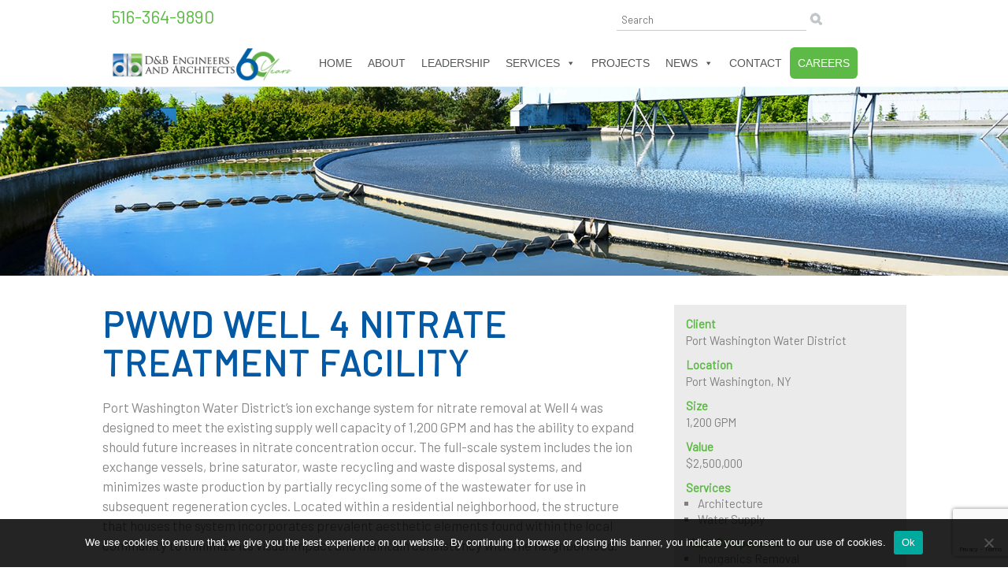

--- FILE ---
content_type: text/html; charset=UTF-8
request_url: https://www.db-eng.com/profile/pwwd-well-4-nitrate-treatment-facility/
body_size: 23673
content:
<!DOCTYPE html>
<!--[if IE 7]>
<html class="ie ie7" lang="en-US">
<![endif]-->
<!--[if IE 8]>
<html class="ie ie8" lang="en-US">
<![endif]-->
<!--[if !(IE 7) | !(IE 8)  ]><!-->
<html lang="en-US">
<!--<![endif]-->
<head>
<meta charset="UTF-8" />
<meta name="viewport" content="width=device-width" />
<title>PWWD Well 4 Nitrate Treatment Facility | D&amp;B Engineers and Architects</title>
<link rel="profile" href="http://gmpg.org/xfn/11" />
<link rel="pingback" href="https://www.db-eng.com/xmlrpc.php" />
<link href='http://fonts.googleapis.com/css?family=Open+Sans:400,300,300italic,400italic,600,600italic,700,700italic,800,800italic' rel='stylesheet' type='text/css'>
<link href="https://fonts.googleapis.com/css?family=Barlow|Barlow+Condensed|Barlow+Semi+Condensed" rel="stylesheet"> 
<script type="text/javascript" src="https://www.db-eng.com/wp-content/themes/dandb/lib/jquery132min.js"></script>
<script type="text/javascript" src="https://www.db-eng.com/wp-content/themes/dandb/lib/site_jquery.js"></script>
	<meta name="google-site-verification" content="J-1OB11SAOGeJEkClRf3PZmYgK_ggzbp_hcVjk-Z45E" />
	
<!--[if lt IE 9]>
<script src="https://www.db-eng.com/wp-content/themes/dandb/js/html5.js" type="text/javascript"></script>
<![endif]-->
<meta name='robots' content='max-image-preview:large' />
	<style>img:is([sizes="auto" i], [sizes^="auto," i]) { contain-intrinsic-size: 3000px 1500px }</style>
	<link rel='dns-prefetch' href='//www.db-eng.com' />
<link rel='dns-prefetch' href='//platform-api.sharethis.com' />
<link rel='dns-prefetch' href='//fonts.googleapis.com' />
<link rel='dns-prefetch' href='//use.fontawesome.com' />
<link rel="alternate" type="application/rss+xml" title="D&amp;B Engineers and Architects &raquo; Feed" href="https://www.db-eng.com/feed/" />
<script type="text/javascript">
/* <![CDATA[ */
window._wpemojiSettings = {"baseUrl":"https:\/\/s.w.org\/images\/core\/emoji\/15.0.3\/72x72\/","ext":".png","svgUrl":"https:\/\/s.w.org\/images\/core\/emoji\/15.0.3\/svg\/","svgExt":".svg","source":{"concatemoji":"https:\/\/www.db-eng.com\/wp-includes\/js\/wp-emoji-release.min.js?ver=6.7.4"}};
/*! This file is auto-generated */
!function(i,n){var o,s,e;function c(e){try{var t={supportTests:e,timestamp:(new Date).valueOf()};sessionStorage.setItem(o,JSON.stringify(t))}catch(e){}}function p(e,t,n){e.clearRect(0,0,e.canvas.width,e.canvas.height),e.fillText(t,0,0);var t=new Uint32Array(e.getImageData(0,0,e.canvas.width,e.canvas.height).data),r=(e.clearRect(0,0,e.canvas.width,e.canvas.height),e.fillText(n,0,0),new Uint32Array(e.getImageData(0,0,e.canvas.width,e.canvas.height).data));return t.every(function(e,t){return e===r[t]})}function u(e,t,n){switch(t){case"flag":return n(e,"\ud83c\udff3\ufe0f\u200d\u26a7\ufe0f","\ud83c\udff3\ufe0f\u200b\u26a7\ufe0f")?!1:!n(e,"\ud83c\uddfa\ud83c\uddf3","\ud83c\uddfa\u200b\ud83c\uddf3")&&!n(e,"\ud83c\udff4\udb40\udc67\udb40\udc62\udb40\udc65\udb40\udc6e\udb40\udc67\udb40\udc7f","\ud83c\udff4\u200b\udb40\udc67\u200b\udb40\udc62\u200b\udb40\udc65\u200b\udb40\udc6e\u200b\udb40\udc67\u200b\udb40\udc7f");case"emoji":return!n(e,"\ud83d\udc26\u200d\u2b1b","\ud83d\udc26\u200b\u2b1b")}return!1}function f(e,t,n){var r="undefined"!=typeof WorkerGlobalScope&&self instanceof WorkerGlobalScope?new OffscreenCanvas(300,150):i.createElement("canvas"),a=r.getContext("2d",{willReadFrequently:!0}),o=(a.textBaseline="top",a.font="600 32px Arial",{});return e.forEach(function(e){o[e]=t(a,e,n)}),o}function t(e){var t=i.createElement("script");t.src=e,t.defer=!0,i.head.appendChild(t)}"undefined"!=typeof Promise&&(o="wpEmojiSettingsSupports",s=["flag","emoji"],n.supports={everything:!0,everythingExceptFlag:!0},e=new Promise(function(e){i.addEventListener("DOMContentLoaded",e,{once:!0})}),new Promise(function(t){var n=function(){try{var e=JSON.parse(sessionStorage.getItem(o));if("object"==typeof e&&"number"==typeof e.timestamp&&(new Date).valueOf()<e.timestamp+604800&&"object"==typeof e.supportTests)return e.supportTests}catch(e){}return null}();if(!n){if("undefined"!=typeof Worker&&"undefined"!=typeof OffscreenCanvas&&"undefined"!=typeof URL&&URL.createObjectURL&&"undefined"!=typeof Blob)try{var e="postMessage("+f.toString()+"("+[JSON.stringify(s),u.toString(),p.toString()].join(",")+"));",r=new Blob([e],{type:"text/javascript"}),a=new Worker(URL.createObjectURL(r),{name:"wpTestEmojiSupports"});return void(a.onmessage=function(e){c(n=e.data),a.terminate(),t(n)})}catch(e){}c(n=f(s,u,p))}t(n)}).then(function(e){for(var t in e)n.supports[t]=e[t],n.supports.everything=n.supports.everything&&n.supports[t],"flag"!==t&&(n.supports.everythingExceptFlag=n.supports.everythingExceptFlag&&n.supports[t]);n.supports.everythingExceptFlag=n.supports.everythingExceptFlag&&!n.supports.flag,n.DOMReady=!1,n.readyCallback=function(){n.DOMReady=!0}}).then(function(){return e}).then(function(){var e;n.supports.everything||(n.readyCallback(),(e=n.source||{}).concatemoji?t(e.concatemoji):e.wpemoji&&e.twemoji&&(t(e.twemoji),t(e.wpemoji)))}))}((window,document),window._wpemojiSettings);
/* ]]> */
</script>
<style id='wp-emoji-styles-inline-css' type='text/css'>

	img.wp-smiley, img.emoji {
		display: inline !important;
		border: none !important;
		box-shadow: none !important;
		height: 1em !important;
		width: 1em !important;
		margin: 0 0.07em !important;
		vertical-align: -0.1em !important;
		background: none !important;
		padding: 0 !important;
	}
</style>
<style id='wp-block-library-inline-css' type='text/css'>
:root{--wp-admin-theme-color:#007cba;--wp-admin-theme-color--rgb:0,124,186;--wp-admin-theme-color-darker-10:#006ba1;--wp-admin-theme-color-darker-10--rgb:0,107,161;--wp-admin-theme-color-darker-20:#005a87;--wp-admin-theme-color-darker-20--rgb:0,90,135;--wp-admin-border-width-focus:2px;--wp-block-synced-color:#7a00df;--wp-block-synced-color--rgb:122,0,223;--wp-bound-block-color:var(--wp-block-synced-color)}@media (min-resolution:192dpi){:root{--wp-admin-border-width-focus:1.5px}}.wp-element-button{cursor:pointer}:root{--wp--preset--font-size--normal:16px;--wp--preset--font-size--huge:42px}:root .has-very-light-gray-background-color{background-color:#eee}:root .has-very-dark-gray-background-color{background-color:#313131}:root .has-very-light-gray-color{color:#eee}:root .has-very-dark-gray-color{color:#313131}:root .has-vivid-green-cyan-to-vivid-cyan-blue-gradient-background{background:linear-gradient(135deg,#00d084,#0693e3)}:root .has-purple-crush-gradient-background{background:linear-gradient(135deg,#34e2e4,#4721fb 50%,#ab1dfe)}:root .has-hazy-dawn-gradient-background{background:linear-gradient(135deg,#faaca8,#dad0ec)}:root .has-subdued-olive-gradient-background{background:linear-gradient(135deg,#fafae1,#67a671)}:root .has-atomic-cream-gradient-background{background:linear-gradient(135deg,#fdd79a,#004a59)}:root .has-nightshade-gradient-background{background:linear-gradient(135deg,#330968,#31cdcf)}:root .has-midnight-gradient-background{background:linear-gradient(135deg,#020381,#2874fc)}.has-regular-font-size{font-size:1em}.has-larger-font-size{font-size:2.625em}.has-normal-font-size{font-size:var(--wp--preset--font-size--normal)}.has-huge-font-size{font-size:var(--wp--preset--font-size--huge)}.has-text-align-center{text-align:center}.has-text-align-left{text-align:left}.has-text-align-right{text-align:right}#end-resizable-editor-section{display:none}.aligncenter{clear:both}.items-justified-left{justify-content:flex-start}.items-justified-center{justify-content:center}.items-justified-right{justify-content:flex-end}.items-justified-space-between{justify-content:space-between}.screen-reader-text{border:0;clip:rect(1px,1px,1px,1px);clip-path:inset(50%);height:1px;margin:-1px;overflow:hidden;padding:0;position:absolute;width:1px;word-wrap:normal!important}.screen-reader-text:focus{background-color:#ddd;clip:auto!important;clip-path:none;color:#444;display:block;font-size:1em;height:auto;left:5px;line-height:normal;padding:15px 23px 14px;text-decoration:none;top:5px;width:auto;z-index:100000}html :where(.has-border-color){border-style:solid}html :where([style*=border-top-color]){border-top-style:solid}html :where([style*=border-right-color]){border-right-style:solid}html :where([style*=border-bottom-color]){border-bottom-style:solid}html :where([style*=border-left-color]){border-left-style:solid}html :where([style*=border-width]){border-style:solid}html :where([style*=border-top-width]){border-top-style:solid}html :where([style*=border-right-width]){border-right-style:solid}html :where([style*=border-bottom-width]){border-bottom-style:solid}html :where([style*=border-left-width]){border-left-style:solid}html :where(img[class*=wp-image-]){height:auto;max-width:100%}:where(figure){margin:0 0 1em}html :where(.is-position-sticky){--wp-admin--admin-bar--position-offset:var(--wp-admin--admin-bar--height,0px)}@media screen and (max-width:600px){html :where(.is-position-sticky){--wp-admin--admin-bar--position-offset:0px}}
</style>
<style id='font-awesome-svg-styles-default-inline-css' type='text/css'>
.svg-inline--fa {
  display: inline-block;
  height: 1em;
  overflow: visible;
  vertical-align: -.125em;
}
</style>
<link rel='stylesheet' id='font-awesome-svg-styles-css' href='https://www.db-eng.com/wp-content/uploads/font-awesome/v5.15.4/css/svg-with-js.css' type='text/css' media='all' />
<style id='font-awesome-svg-styles-inline-css' type='text/css'>
   .wp-block-font-awesome-icon svg::before,
   .wp-rich-text-font-awesome-icon svg::before {content: unset;}
</style>
<style id='classic-theme-styles-inline-css' type='text/css'>
/*! This file is auto-generated */
.wp-block-button__link{color:#fff;background-color:#32373c;border-radius:9999px;box-shadow:none;text-decoration:none;padding:calc(.667em + 2px) calc(1.333em + 2px);font-size:1.125em}.wp-block-file__button{background:#32373c;color:#fff;text-decoration:none}
</style>
<link rel='stylesheet' id='foogallery-core-css' href='https://www.db-eng.com/wp-content/plugins/foogallery/assets/css/foogallery.5a41457e.min.css?ver=3.1.6' type='text/css' media='all' />
<link rel='stylesheet' id='contact-form-7-css' href='https://www.db-eng.com/wp-content/plugins/contact-form-7/includes/css/styles.css?ver=6.1.4' type='text/css' media='all' />
<link rel='stylesheet' id='cookie-notice-front-css' href='https://www.db-eng.com/wp-content/plugins/cookie-notice/css/front.min.css?ver=2.5.11' type='text/css' media='all' />
<link rel='stylesheet' id='wpsm_counter-font-awesome-front-css' href='https://www.db-eng.com/wp-content/plugins/counter-number-showcase/assets/css/font-awesome/css/font-awesome.min.css?ver=6.7.4' type='text/css' media='all' />
<link rel='stylesheet' id='wpsm_counter_bootstrap-front-css' href='https://www.db-eng.com/wp-content/plugins/counter-number-showcase/assets/css/bootstrap-front.css?ver=6.7.4' type='text/css' media='all' />
<link rel='stylesheet' id='wpsm_counter_column-css' href='https://www.db-eng.com/wp-content/plugins/counter-number-showcase/assets/css/counter-column.css?ver=6.7.4' type='text/css' media='all' />
<link rel='stylesheet' id='fb-widget-frontend-style-css' href='https://www.db-eng.com/wp-content/plugins/facebook-pagelike-widget/assets/css/style.css?ver=1.0.0' type='text/css' media='all' />
<link rel='stylesheet' id='foobox-free-min-css' href='https://www.db-eng.com/wp-content/plugins/foobox-image-lightbox/free/css/foobox.free.min.css?ver=2.7.35' type='text/css' media='all' />
<link rel='stylesheet' id='gp-bttp-style-css' href='https://www.db-eng.com/wp-content/plugins/gp-back-to-top/css/fo-2018-04-20-0.40776400%201524244078.css?ver=2.0' type='text/css' media='all' />
<link rel='stylesheet' id='collapscore-css-css' href='https://www.db-eng.com/wp-content/plugins/jquery-collapse-o-matic/css/core_style.css?ver=1.0' type='text/css' media='all' />
<link rel='stylesheet' id='collapseomatic-css-css' href='https://www.db-eng.com/wp-content/plugins/jquery-collapse-o-matic/css/light_style.css?ver=1.6' type='text/css' media='all' />
<link rel='stylesheet' id='wp-job-manager-job-listings-css' href='https://www.db-eng.com/wp-content/plugins/wp-job-manager/assets/dist/css/job-listings.css?ver=598383a28ac5f9f156e4' type='text/css' media='all' />
<link rel='stylesheet' id='wp-post-modal-css' href='https://www.db-eng.com/wp-content/plugins/wp-post-modal/public/css/wp-post-modal-public.css?ver=1.0.0' type='text/css' media='all' />
<link rel='stylesheet' id='hamburger.css-css' href='https://www.db-eng.com/wp-content/plugins/wp-responsive-menu/assets/css/wpr-hamburger.css?ver=3.2.1' type='text/css' media='all' />
<link rel='stylesheet' id='wprmenu.css-css' href='https://www.db-eng.com/wp-content/plugins/wp-responsive-menu/assets/css/wprmenu.css?ver=3.2.1' type='text/css' media='all' />
<style id='wprmenu.css-inline-css' type='text/css'>
@media only screen and ( max-width: 770px ) {html body div.wprm-wrapper {overflow: scroll;}#wprmenu_bar {background-image: url();background-size: cover ;background-repeat: repeat;}#wprmenu_bar {background-color: #0459a4;}html body div#mg-wprm-wrap .wpr_submit .icon.icon-search {color: #ffffff;}#wprmenu_bar .menu_title,#wprmenu_bar .wprmenu_icon_menu,#wprmenu_bar .menu_title a {color: #ffffff;}#wprmenu_bar .menu_title a {font-size: 20px;font-weight: normal;}#mg-wprm-wrap li.menu-item a {font-size: 15px;text-transform: uppercase;font-weight: normal;}#mg-wprm-wrap li.menu-item-has-children ul.sub-menu a {font-size: 15px;text-transform: uppercase;font-weight: normal;}#mg-wprm-wrap li.current-menu-item > a {background: #0459a4;}#mg-wprm-wrap li.current-menu-item > a,#mg-wprm-wrap li.current-menu-item span.wprmenu_icon{color: #ffffff !important;}#mg-wprm-wrap {background-color: #0459a4;}.cbp-spmenu-push-toright,.cbp-spmenu-push-toright .mm-slideout {left: 80% ;}.cbp-spmenu-push-toleft {left: -80% ;}#mg-wprm-wrap.cbp-spmenu-right,#mg-wprm-wrap.cbp-spmenu-left,#mg-wprm-wrap.cbp-spmenu-right.custom,#mg-wprm-wrap.cbp-spmenu-left.custom,.cbp-spmenu-vertical {width: 80%;max-width: 400px;}#mg-wprm-wrap ul#wprmenu_menu_ul li.menu-item a,div#mg-wprm-wrap ul li span.wprmenu_icon {color: #ffffff;}#mg-wprm-wrap ul#wprmenu_menu_ul li.menu-item:valid ~ a{color: #ffffff;}#mg-wprm-wrap ul#wprmenu_menu_ul li.menu-item a:hover {background: #0459a4;color: #ffffff !important;}div#mg-wprm-wrap ul>li:hover>span.wprmenu_icon {color: #ffffff !important;}.wprmenu_bar .hamburger-inner,.wprmenu_bar .hamburger-inner::before,.wprmenu_bar .hamburger-inner::after {background: #ffffff;}.wprmenu_bar .hamburger:hover .hamburger-inner,.wprmenu_bar .hamburger:hover .hamburger-inner::before,.wprmenu_bar .hamburger:hover .hamburger-inner::after {background: #ffffff;}div.wprmenu_bar div.hamburger{padding-right: 6px !important;}#wprmenu_menu.left {width:80%;left: -80%;right: auto;}#wprmenu_menu.right {width:80%;right: -80%;left: auto;}html body div#wprmenu_bar {height : 42px;}#mg-wprm-wrap.cbp-spmenu-left,#mg-wprm-wrap.cbp-spmenu-right,#mg-widgetmenu-wrap.cbp-spmenu-widget-left,#mg-widgetmenu-wrap.cbp-spmenu-widget-right {top: 42px !important;}.wprmenu_bar .hamburger {float: left;}.wprmenu_bar #custom_menu_icon.hamburger {top: px;left: px;float: left !important;background-color: #cccccc;}.wpr_custom_menu #custom_menu_icon {display: block;}html { padding-top: 42px !important; }#wprmenu_bar,#mg-wprm-wrap { display: block; }div#wpadminbar { position: fixed; }}
</style>
<link rel='stylesheet' id='wpr_icons-css' href='https://www.db-eng.com/wp-content/plugins/wp-responsive-menu/inc/assets/icons/wpr-icons.css?ver=3.2.1' type='text/css' media='all' />
<link rel='stylesheet' id='megamenu-css' href='https://www.db-eng.com/wp-content/uploads/maxmegamenu/style.css?ver=cbaa3f' type='text/css' media='all' />
<link rel='stylesheet' id='dashicons-css' href='https://www.db-eng.com/wp-includes/css/dashicons.min.css?ver=6.7.4' type='text/css' media='all' />
<link rel='stylesheet' id='search-filter-plugin-styles-css' href='https://www.db-eng.com/wp-content/plugins/search-filter-pro/public/assets/css/search-filter.min.css?ver=2.4.0' type='text/css' media='all' />
<link rel='stylesheet' id='wp-job-manager-applications-frontend-css' href='https://www.db-eng.com/wp-content/plugins/wp-job-manager-applications/assets/dist/css/frontend.css?ver=3.2.0' type='text/css' media='all' />
<link rel='stylesheet' id='add-anchor-links-style-css' href='https://www.db-eng.com/wp-content/plugins/add-anchor-links/assets/css/add-anchor-links.css?ver=1.0.2' type='text/css' media='all' />
<link rel='stylesheet' id='twentytwelve-fonts-css' href='https://fonts.googleapis.com/css?family=Open+Sans:400italic,700italic,400,700&#038;subset=latin,latin-ext' type='text/css' media='all' />
<link rel='stylesheet' id='twentytwelve-style-css' href='https://www.db-eng.com/wp-content/themes/dandb/style.css?ver=6.7.4' type='text/css' media='all' />
<!--[if lt IE 9]>
<link rel='stylesheet' id='twentytwelve-ie-css' href='https://www.db-eng.com/wp-content/themes/dandb/css/ie.css?ver=20121010' type='text/css' media='all' />
<![endif]-->
<link rel='stylesheet' id='font-awesome-official-css' href='https://use.fontawesome.com/releases/v5.15.4/css/all.css' type='text/css' media='all' integrity="sha384-DyZ88mC6Up2uqS4h/KRgHuoeGwBcD4Ng9SiP4dIRy0EXTlnuz47vAwmeGwVChigm" crossorigin="anonymous" />
<link rel='stylesheet' id='font-awesome-official-v4shim-css' href='https://use.fontawesome.com/releases/v5.15.4/css/v4-shims.css' type='text/css' media='all' integrity="sha384-Vq76wejb3QJM4nDatBa5rUOve+9gkegsjCebvV/9fvXlGWo4HCMR4cJZjjcF6Viv" crossorigin="anonymous" />
<style id='font-awesome-official-v4shim-inline-css' type='text/css'>
@font-face {
font-family: "FontAwesome";
font-display: block;
src: url("https://use.fontawesome.com/releases/v5.15.4/webfonts/fa-brands-400.eot"),
		url("https://use.fontawesome.com/releases/v5.15.4/webfonts/fa-brands-400.eot?#iefix") format("embedded-opentype"),
		url("https://use.fontawesome.com/releases/v5.15.4/webfonts/fa-brands-400.woff2") format("woff2"),
		url("https://use.fontawesome.com/releases/v5.15.4/webfonts/fa-brands-400.woff") format("woff"),
		url("https://use.fontawesome.com/releases/v5.15.4/webfonts/fa-brands-400.ttf") format("truetype"),
		url("https://use.fontawesome.com/releases/v5.15.4/webfonts/fa-brands-400.svg#fontawesome") format("svg");
}

@font-face {
font-family: "FontAwesome";
font-display: block;
src: url("https://use.fontawesome.com/releases/v5.15.4/webfonts/fa-solid-900.eot"),
		url("https://use.fontawesome.com/releases/v5.15.4/webfonts/fa-solid-900.eot?#iefix") format("embedded-opentype"),
		url("https://use.fontawesome.com/releases/v5.15.4/webfonts/fa-solid-900.woff2") format("woff2"),
		url("https://use.fontawesome.com/releases/v5.15.4/webfonts/fa-solid-900.woff") format("woff"),
		url("https://use.fontawesome.com/releases/v5.15.4/webfonts/fa-solid-900.ttf") format("truetype"),
		url("https://use.fontawesome.com/releases/v5.15.4/webfonts/fa-solid-900.svg#fontawesome") format("svg");
}

@font-face {
font-family: "FontAwesome";
font-display: block;
src: url("https://use.fontawesome.com/releases/v5.15.4/webfonts/fa-regular-400.eot"),
		url("https://use.fontawesome.com/releases/v5.15.4/webfonts/fa-regular-400.eot?#iefix") format("embedded-opentype"),
		url("https://use.fontawesome.com/releases/v5.15.4/webfonts/fa-regular-400.woff2") format("woff2"),
		url("https://use.fontawesome.com/releases/v5.15.4/webfonts/fa-regular-400.woff") format("woff"),
		url("https://use.fontawesome.com/releases/v5.15.4/webfonts/fa-regular-400.ttf") format("truetype"),
		url("https://use.fontawesome.com/releases/v5.15.4/webfonts/fa-regular-400.svg#fontawesome") format("svg");
unicode-range: U+F004-F005,U+F007,U+F017,U+F022,U+F024,U+F02E,U+F03E,U+F044,U+F057-F059,U+F06E,U+F070,U+F075,U+F07B-F07C,U+F080,U+F086,U+F089,U+F094,U+F09D,U+F0A0,U+F0A4-F0A7,U+F0C5,U+F0C7-F0C8,U+F0E0,U+F0EB,U+F0F3,U+F0F8,U+F0FE,U+F111,U+F118-F11A,U+F11C,U+F133,U+F144,U+F146,U+F14A,U+F14D-F14E,U+F150-F152,U+F15B-F15C,U+F164-F165,U+F185-F186,U+F191-F192,U+F1AD,U+F1C1-F1C9,U+F1CD,U+F1D8,U+F1E3,U+F1EA,U+F1F6,U+F1F9,U+F20A,U+F247-F249,U+F24D,U+F254-F25B,U+F25D,U+F267,U+F271-F274,U+F279,U+F28B,U+F28D,U+F2B5-F2B6,U+F2B9,U+F2BB,U+F2BD,U+F2C1-F2C2,U+F2D0,U+F2D2,U+F2DC,U+F2ED,U+F328,U+F358-F35B,U+F3A5,U+F3D1,U+F410,U+F4AD;
}
</style>
<link rel='stylesheet' id='tw-pagination-css' href='https://www.db-eng.com/wp-content/plugins/tw-pagination/tw-pagination.css?ver=1.0' type='text/css' media='screen' />
<script type="text/javascript" id="cookie-notice-front-js-before">
/* <![CDATA[ */
var cnArgs = {"ajaxUrl":"https:\/\/www.db-eng.com\/wp-admin\/admin-ajax.php","nonce":"5a1e8b8ae4","hideEffect":"fade","position":"bottom","onScroll":false,"onScrollOffset":100,"onClick":false,"cookieName":"cookie_notice_accepted","cookieTime":2592000,"cookieTimeRejected":2592000,"globalCookie":false,"redirection":false,"cache":false,"revokeCookies":false,"revokeCookiesOpt":"automatic"};
/* ]]> */
</script>
<script type="text/javascript" src="https://www.db-eng.com/wp-content/plugins/cookie-notice/js/front.min.js?ver=2.5.11" id="cookie-notice-front-js"></script>
<script type="text/javascript" src="https://www.db-eng.com/wp-includes/js/jquery/jquery.min.js?ver=3.7.1" id="jquery-core-js"></script>
<script type="text/javascript" src="https://www.db-eng.com/wp-includes/js/jquery/jquery-migrate.min.js?ver=3.4.1" id="jquery-migrate-js"></script>
<script type="text/javascript" id="wp-post-modal-js-extra">
/* <![CDATA[ */
var fromPHP = {"pluginUrl":"https:\/\/www.db-eng.com\/wp-content\/plugins\/wp-post-modal\/public\/","breakpoint":"768","styled":"1","disableScrolling":"","loader":"1","ajax_url":"https:\/\/www.db-eng.com\/wp-admin\/admin-ajax.php","siteUrl":"https:\/\/www.db-eng.com","restMethod":"1","iframe":"","urlState":"1","containerID":"#modal-ready","modalLinkClass":"modal-link","isAdmin":"","customizing":""};
/* ]]> */
</script>
<script type="text/javascript" src="https://www.db-eng.com/wp-content/plugins/wp-post-modal/public/js/wp-post-modal-public.js?ver=1.0.0" id="wp-post-modal-js"></script>
<script type="text/javascript" src="https://www.db-eng.com/wp-content/plugins/wp-responsive-menu/assets/js/modernizr.custom.js?ver=3.2.1" id="modernizr-js"></script>
<script type="text/javascript" src="https://www.db-eng.com/wp-content/plugins/wp-responsive-menu/assets/js/touchSwipe.js?ver=3.2.1" id="touchSwipe-js"></script>
<script type="text/javascript" id="wprmenu.js-js-extra">
/* <![CDATA[ */
var wprmenu = {"zooming":"","from_width":"770","push_width":"400","menu_width":"80","parent_click":"yes","swipe":"","enable_overlay":"","wprmenuDemoId":""};
/* ]]> */
</script>
<script type="text/javascript" src="https://www.db-eng.com/wp-content/plugins/wp-responsive-menu/assets/js/wprmenu.js?ver=3.2.1" id="wprmenu.js-js"></script>
<script type="text/javascript" id="search-filter-plugin-build-js-extra">
/* <![CDATA[ */
var SF_LDATA = {"ajax_url":"https:\/\/www.db-eng.com\/wp-admin\/admin-ajax.php","home_url":"https:\/\/www.db-eng.com\/"};
/* ]]> */
</script>
<script type="text/javascript" src="https://www.db-eng.com/wp-content/plugins/search-filter-pro/public/assets/js/search-filter-build.min.js?ver=2.4.0" id="search-filter-plugin-build-js"></script>
<script type="text/javascript" src="https://www.db-eng.com/wp-content/plugins/search-filter-pro/public/assets/js/chosen.jquery.min.js?ver=2.4.0" id="search-filter-plugin-chosen-js"></script>
<script type="text/javascript" src="//platform-api.sharethis.com/js/sharethis.js#source=googleanalytics-wordpress#product=ga&amp;property=5ee77936b531a90012d0844f" id="googleanalytics-platform-sharethis-js"></script>
<script type="text/javascript" id="foobox-free-min-js-before">
/* <![CDATA[ */
/* Run FooBox FREE (v2.7.35) */
var FOOBOX = window.FOOBOX = {
	ready: true,
	disableOthers: false,
	o: {wordpress: { enabled: true }, captions: { dataTitle: ["captionTitle","title"], dataDesc: ["captionDesc","description"] }, rel: '', excludes:'.fbx-link,.nofoobox,.nolightbox,a[href*="pinterest.com/pin/create/button/"]', affiliate : { enabled: false }, error: "Could not load the item"},
	selectors: [
		".foogallery-container.foogallery-lightbox-foobox", ".foogallery-container.foogallery-lightbox-foobox-free", ".gallery", ".wp-block-gallery", ".wp-caption", ".wp-block-image", "a:has(img[class*=wp-image-])", ".foobox"
	],
	pre: function( $ ){
		// Custom JavaScript (Pre)
		
	},
	post: function( $ ){
		// Custom JavaScript (Post)
		
		// Custom Captions Code
		
	},
	custom: function( $ ){
		// Custom Extra JS
		
	}
};
/* ]]> */
</script>
<script type="text/javascript" src="https://www.db-eng.com/wp-content/plugins/foobox-image-lightbox/free/js/foobox.free.min.js?ver=2.7.35" id="foobox-free-min-js"></script>
<link rel="https://api.w.org/" href="https://www.db-eng.com/wp-json/" /><link rel="alternate" title="JSON" type="application/json" href="https://www.db-eng.com/wp-json/wp/v2/profile/12008" /><link rel="EditURI" type="application/rsd+xml" title="RSD" href="https://www.db-eng.com/xmlrpc.php?rsd" />
<meta name="generator" content="WordPress 6.7.4" />
<link rel="canonical" href="https://www.db-eng.com/profile/pwwd-well-4-nitrate-treatment-facility/" />
<link rel='shortlink' href='https://www.db-eng.com/?p=12008' />
<link rel="alternate" title="oEmbed (JSON)" type="application/json+oembed" href="https://www.db-eng.com/wp-json/oembed/1.0/embed?url=https%3A%2F%2Fwww.db-eng.com%2Fprofile%2Fpwwd-well-4-nitrate-treatment-facility%2F" />
<link rel="alternate" title="oEmbed (XML)" type="text/xml+oembed" href="https://www.db-eng.com/wp-json/oembed/1.0/embed?url=https%3A%2F%2Fwww.db-eng.com%2Fprofile%2Fpwwd-well-4-nitrate-treatment-facility%2F&#038;format=xml" />
<link href="//cdn-images.mailchimp.com/embedcode/classic-10_7.css" rel="stylesheet" type="text/css"><script>
	function expand(param) {
		param.style.display = (param.style.display == "none") ? "block" : "none";
	}
	function read_toggle(id, more, less) {
		el = document.getElementById("readlink" + id);
		el.innerHTML = (el.innerHTML == more) ? less : more;
		expand(document.getElementById("read" + id));
	}
	</script>
<!-- Google tag (gtag.js) -->
<script async src="https://www.googletagmanager.com/gtag/js?id=G-MH1X5E87CC"></script>
<script>
  window.dataLayer = window.dataLayer || [];
  function gtag(){dataLayer.push(arguments);}
  gtag('js', new Date());

  gtag('config', 'G-MH1X5E87CC');
</script>

<!-- All in one Favicon 4.8 --><link rel="shortcut icon" href="https://www.db-eng.com/wp-content/uploads/2020/02/favicon-2.ico" />
<link rel="icon" href="https://www.db-eng.com/wp-content/uploads/2020/02/favicon-32x32-3.png" type="image/png"/>
<link rel="apple-touch-icon" href="https://www.db-eng.com/wp-content/uploads/2020/02/apple-touch-icon-2.png" />
<link rel="icon" href="https://www.db-eng.com/wp-content/uploads/2020/02/favicon.gif" type="image/gif"/>
<script>
(function() {
	(function (i, s, o, g, r, a, m) {
		i['GoogleAnalyticsObject'] = r;
		i[r] = i[r] || function () {
				(i[r].q = i[r].q || []).push(arguments)
			}, i[r].l = 1 * new Date();
		a = s.createElement(o),
			m = s.getElementsByTagName(o)[0];
		a.async = 1;
		a.src = g;
		m.parentNode.insertBefore(a, m)
	})(window, document, 'script', 'https://google-analytics.com/analytics.js', 'ga');

	ga('create', 'UA-55151901-1', 'auto');
			ga('send', 'pageview');
	})();
</script>
<style type="text/css">

*[id^='readlink'] {
 font-weight: normal;
 color: #ffffff;
 background: #5eba46;
 padding: 0px;
 border-bottom: 1px solid #ffffff;
 -webkit-box-shadow: none !important;
 box-shadow: none !important;
 -webkit-transition: none !important;
}

*[id^='readlink']:hover {
 font-weight: normal;
 color: #ffffff;
 padding: 0px;
 border-bottom: 1px solid #ffffff;
}

*[id^='readlink']:focus {
 outline: none;
 color: #ffffff;
}

</style>
		<style type="text/css" id="wp-custom-css">
			@media only screen and (max-width: 1042px) {
	

 #wide_content_svc  {
		text-align: center !important;

  }
	
	 #wide_content_svc .profile_thumbnail {
		margin: 10px  !important;
		 float: none;
  }
}

.alignright {
  margin: -15px 0px 5px 15px;
  float: right;
  clear: both;
  display: inline;
}

hr {
	clear: both;
	margin-top: 20px;
}

#announce {
	text-align:center;
	font-size: 30px;
	font-weight:bold;
}

.read-link {
	background-color: #5eba46;
	padding: 5px 10px;
	margin: 10px 0;
	display: inline-block;
	color: white;
	text-decoration: none;
	border: none;
	border-radius: 8px;
	transition: all .3s ease-in-out !important;
}

.read-link a.pdf {
	display: block;
}

.read-link:hover {
	padding: 5px 20px;
	text-decoration: underline;
	color: white !important;
}

.read_div h3 {
	color: #0459a4 !important;
	font-weight: bold !important;
}

.reg-bullets {
	background-color: #fff;
	color: #0459a4;
	padding: 0px 10px 0 10px;
	margin: 0px 0 0 0;
	/*border: 1px solid #0459a4;*/
}

.reg-bullets p {
	color: #0459a4;
	margin-top: 20px !important;
}

.reg-bullets p strong{
	color: #0459a4;
	font-weight: bold !important;
}

.reg-bullets ul {
	color: #0459a4;
	columns: 2;
}

.reg-bullets ul li ul,
.reg-bullets ul li ul li ul,
.reg-bullets ul li ul li ul li ul
{
	color: #0459a4;
	columns: 1;
}

.reg-bullets ul li{
	color: #0459a4;
	font-weight: normal;
}

#contact_boxes {
	display: table;
	vertical-align: top;
	margin: 0 auto;
	border-spacing: 20px;
  border-collapse: separate;
}

.bluebox {
	display: table-cell;
	background-color: #0459a4;
	vertical-align: top;
	color: white;
	padding: 20px;
	line-height:1.4;
}

.bluebox a {
	color: white;
}










.video-container { position: relative; padding-bottom: 56.25%; padding-top: 30px; height: 0; overflow: hidden; 
margin: 20px 0;}

.video-container iframe, .video-container object, .video-container embed { position: absolute; top: 0; left: 0; width: 100%; height: 100%; }


li#mega-menu-item-1141 ul.mega-sub-menu {
	width: 178px !important;
}

.employee {
	clear: both;
	line-height: 1.5;
	margin-top: 27px;
	font-size: 17px;
}

.employee img {
	margin: 7px 0 20px 0;
}

.wide_content {
    padding: 0px 0 30px 0px;
    width: 1021px;
    width: 1046px;
    min-height: 307px;
    height: auto !important;
}

h2.top-margin {
	margin-top: 63px !important;
}

.newhires {
	display: block;
	width: 100%;
	clear:left;
	padding-top: 20px;
}

.newhires img{
float: left;
	margin-right: 10px;
	margin-bottom: 10px;
}

.f_box {
    width: 330px;
}

p#phonetop {
	position: absolute;
	left: 11px;
	top: 4px;
    color: #5eba46;
    font-size: 23px;
    text-align: left;
    font-weight: 400;
    text-shadow: none;
}

@media only screen and (max-width: 1200px) {
p#phonetop {
	left: 251px;
	top: 4px;
}
}

@media only screen and (max-width: 500px) {
p#phonetop {
	top: 19px;
	font-size: 16px;
}
}

p.social  {
	clear: both;
    padding-top: 5px !important;
}

p.social a {
    color: #fff !important;
    background-color: none !important;
    text-decoration: none;
    padding: 3px 9px 3px 9px !important;
    font-size: 25px !important;
    margin-right: 2px !important;
    transition: all .4s ease-in-out !important;
    width: 39px !important;
    height: 39px !important;
}

p.social a:hover {
    color: #5eba46 !important;
}

#footer {
    min-height: 250px;
    height: auto !important;
}

#container5 {
    padding: 0 0 220px 0;
}




.rp4wp-related-job_listing > ul li.job_listing img, ul.job_listings li.job_listing img  {
	height: auto !important;
}

#header a#logo  {
    /*top: 63px;*/
    top: 60px;
}

a.blue {
	background-color: #0459a4 !important;
	border-radius: 20px !important;
}

@media only screen and (max-width: 1200px) {
#header a#logo  {
    top: 6px;
}
}

#header a#logo img {
    width: 230px;
    /*width: 200px;
    height: 38px;*/
}



.careers_block {
	background-color: #0459a4;
	border-radius: 10px;
	height: 60px;
	vertical-align: middle;
		color: #fff !important;
	font-size: 30px;
  position: relative;
	margin-bottom: 20px;
}

.careers_block:hover {
	cursor: pointer;
}

.careers_block h2 {
	color: #fff !important;
	font-size: 30px !important;
	text-decoration: none;
	position: absolute;
	left: 20px;
	top: 8px;
	margin: 0 !important;
	padding: 0 !important;
}


.careers_block img {
	height: 45px;
	width: auto;
	position: absolute;
	left: 55px;
	top: 4px;
  margin: 0 !important;
	padding: 0 !important;
}

.careers_block h3 {
	color: #fff;
	font-size: 30px !important;
	position: absolute;
	left: 160px;
	top: 6px;
	margin: 0 !important;
	padding: 0 !important;
}

.expanded {
	margin: 0px 12px 12px 12px;
	columns: 2;
}





#gray-block {
	background-color: #e4e5e6;
	padding: 12px;
	clear:both;
	color: #5eba46;
	text-align: center;
	font-size: 40px;
	margin-top: 30px;
	display: block;
	height: auto;
	font-weight: 400;
}

#blue-text {
	color: #0459a4;
}



img.alignleft {
	margin-right: 45px;
}


/* careers */
.single_job_listing .application .application_button:after {
	content: "Apply for Position" 
}

ul ul {
	padding-top: 0;
	padding-bottom: 0;
}


li#mega-menu-item-7056 {
	background-color: #5eba46 !important;
	/* border:1px #0459a4 solid !important;*/
	border-radius: 6px !important
}

li#mega-menu-item-7056 a {
	color: #fff !important;
}

li#mega-menu-item-7056 a:hover {
	color: #5eba46 !important;
	border-radius: 6px !important
}


/* mailchimp */

#container5 {
	overflow: auto;
}

#footer #social {
	width: 450px;
}

@media only screen and (max-width: 768px) {
	
	#footer #social {
	width: 90%;
}
}

#mc_embed_signup {
	display: block;
	margin-top: 44px;
	text-align: center;
}

@media only screen and (max-width: 1042px) {
	#mc_embed_signup  {
	margin-top: 0px;
  }
}

#mc_embed_signup .mc-field-group {
	min-height: 25px !important;
	padding-bottom: 0;
	color: #888 !important;
	font-size: 16px !important;
}

#social #mc_embed_signup .mc-field-group {
	min-height: 25px !important;
	padding-bottom: 0;
	color: white !important;
	font-size: 13px !important;
}

#mc_embed_signup .mc-field-group label {
	margin: 2px 0px 0px 0px;
}

#mc_embed_signup .mc-field-group input {
	padding: 4px;
	color: black;
	font-size: 13px !important;
}

#mc_embed_signup .button {
	margin-top: 15px;
}

#mc_embed_signup h2 {
	font-size: 20px;
	margin: 0;
	letter-spacing: 0px !important;
	width: 100%;
}

#mc_embed_signup .indicates-required {
	color: #888 !important;
}

#social #mc_embed_signup .indicates-required {
	color: white !important;
}

#mc_embed_signup form {
   padding: 0px 0 0px 0;
}

.mc4wp-success p {
	color: green !important;
}

.mc4wp-error p, .mc4wp-notice p {
	color: red !important;
}






/* metaslider */

.metaslider .caption-wrap
{
    position: absolute;
    bottom: 0;
    left: auto !important;
	right: 0 !important;
    background: black;
    color: white;
    opacity: .70 !important;
    margin: 0;
    display: block;
    width: 30% !important;
    line-height: 1.4em;
	padding: 5px;
}

.metaslider .caption-wrap .caption a
{
     font-size: 18px;
	color: white;
     line-height: 1.2em;
	text-decoration: none;
}

.metaslider .caption-wrap .caption a:hover {
	text-decoration: underline;
}


#sub_graphic .caption-wrap
{
    position: absolute;
    bottom: 0;
    left: auto !important;
	right: 0 !important;
    background: black;
    color: white;
    opacity: .70 !important;
    margin: 0;
    display: block;
    width: 30% !important;
    line-height: 1.4em;
	padding: 10px 10px 15px 10px;
}

#sub_graphic .caption-wrap .caption a
{
     font-size: 16px;
	color: white;
     line-height: 1.2em;
	text-decoration: none;
}

#sub_graphic .caption-wrap .caption a:hover {
	text-decoration: underline;
}

.sa_hover_container p {
	color: white;
	font-size: 16px;
	line-height: 1.0;
	padding: 7px;
	text-shadow: 1px 1px 2px black;
	font-weight: 600;
	display: block;
}


/* principals for services */
#principal_slider {
	width: 1100px;
	max-width: 1100px;
	margin: 0 auto;
	text-align: center;
	padding-bottom: 48px;
}
	
@media only screen and (max-width: 1100px) {
	#principal_slider {
		width: 100%;
	}
}

.principal_grid {
	width: 19%;
	height: 250px; 
	display: inline-block;
	text-align: center;
	padding: 3%;
	vertical-align: top;
}

@media only screen and (max-width: 1000px) {
.principal_grid {
	width: 30%;
	padding: 3%;
}
}

@media only screen and (max-width: 768px) {
.principal_grid {
	width: 48%;
	padding: 1%;
}
}

@media only screen and (max-width: 430px) {
.principal_grid {
	width: 98%;
	padding: 1%;
}
}


/* projects for services */
#project_slider {
	width: 1100px;
	max-width: 1100px;
	margin: 0 auto;
	text-align: center;
}
	
@media only screen and (max-width: 1100px) {
	#project_slider {
		width: 100%;
	}
}

.project_grid {
	width: 44%;
	height: 240px; 
	display: inline-block;
	text-align: center;
	padding: 3%;
	vertical-align: top;
}

@media only screen and (max-width: 768px) {
.project_grid {
	width: 98%;
	padding: 1%;
		height: 280px; 
}
}


/* for leadership page */

.float_center {
	text-align: center !important;
	margin: 0px auto;
	padding: 0;
}

.float_center hr {
	color: #0459a4;
}

/*
 .principal_grid2 {
	margin: 20px .5%;
	width: 18%;
	height: 220px;
	float: left; 
	display: inline-block;
	text-align: center;
}
*/

.principal_grid2 {
	margin: 20px .9%;
	width: 18%; 
	height: 240px;
	float: none !important; 
	display: inline-block !important;
	text-align: center;
	vertical-align: top;
}

@media only screen and (max-width: 1000px) {
.principal_grid2 {
	width: 23%;
	height: 250px;
}
}

@media only screen and (max-width: 800px) {
.principal_grid2 {
	width: 31%;
	height: 250px;
}
}

@media only screen and (max-width: 600px) {
.principal_grid2 {
	width: 48%;
	height: 250px;
}
}

@media only screen and (max-width: 430px) {
.principal_grid2 {
	width: 98%;
	height: 250px;
}
}

.principal_grid2 h5 {
	margin: 0;
	padding: 2px 0 0 0;
	font-weight: 300;
}


.principal_grid img
{
width: 125px;
	border: 2px #fff solid;
}

.principal_grid2 img
{
	width: 125px; 
	border: 2px #fff solid;
}


.principal_grid img:hover,
.principal_grid2 img:hover
{
	border: 2px #5eba46 solid;
}

.modal-wrapper.styled .modal {
     width: 70%; 
	 max-width: 700px;
}




.foogallery {
	margin-top: 30px;
}


/* divider in menu */
li.mega-menu-item-12139 a.mega-menu-link {
	letter-spacing: -2px !important;
}

#contact_map {
	float: right;
	width: 50%;
		margin: 0 0 0 40px;
}

@media only screen and (max-width: 768px) {
#contact_map {
	float: none;
	width: 100%;
		margin: 0;
}
	
#wpgmza_map {
    margin: 0 0 30px 0 ;

	}

}



/* breadcrumbs */
.breadcrumbs {
	display: none;
}

#breadcrumbs {
	margin-bottom: 0px !important;
}



/* project search form */
form#search-filter-form-12190 {
	font-family: 'Barlow', sans-serif;
	color: #989898 !important;
}

form#search-filter-form-12190 h4 {
	font-family: 'Barlow', sans-serif;
	color: #989898 !important;
		font-size: 14px !important;

}

form#search-filter-form-12190 input, 
form#search-filter-form-12190 h4,
form#search-filter-form-12190 select,
form#search-filter-form-12190 li 
{
 display: inline-block;
	padding-right: 20px;
	font-size: 12px;
}


input.sf-input-text {
	width: 220px;
}


@media only screen and (max-width: 800px) {
	
	form#search-filter-form-12190 h4 {
		font-size: 14px !important;

}
	
form#search-filter-form-12190 input, 
form#search-filter-form-12190 h4,
form#search-filter-form-12190 select,
form#search-filter-form-12190 li 
{
 display: inline-block;
	padding-right: 20px;
	font-size: 12px;
}
	
	
input.sf-input-text {
	width: auto;
}

	
}

body.page-template-search-projects-php header.entry-header {
	display: none;
}

button.close-modal {
	border: 0 !important;
}

button.close-modal:focus {
	outline: none !important;
	border: 0 !important;
}

.modal-wrapper.styled .modal {
		border: 0 !important;
}


.modal-wrapper.styled .modal:focus {
	outline: none !important;
	border: 0 !important;
}

p.expandcollapse {
	text-align: right;
}

p.expandcollapse .expandall,
p.expandcollapse .collapseall
{
	color: #5eba46;
}

p.expandcollapse .expandall:hover,
p.expandcollapse .collapseall:hover
{
	color: #0459a4;
}


input.wpcf7-form-control {
	padding: 7px;
}

a.more_button {
	background-color: #5eba46;
	padding: 6px 10px;
	text-decoration: none;
	border-radius: 5px;
	color: white;
	transition: all .4s ease-in-out;
}

a.more_button:hover {
	background-color: #0459a4;
	padding: 6px 20px;
}

a.more_button2 {
	background-color: #0459a4;
	padding: 6px 10px;
	text-decoration: none;
	border-radius: 5px;
	color: white;
	transition: all .4s ease-in-out;
}

a.more_button2:hover {
	background-color: #5eba46;
	padding: 6px 20px;
}

a.more_button3 {
	background-color: #fff;
	padding: 6px 10px;
	text-decoration: none;
	border-radius: 5px;
	color: #5eba46;
	transition: all .4s ease-in-out;
	font-size: 20px;
	border: 2px white solid;
}

a.more_button3:hover {
	background-color: #0459a4;
	color: white;
	padding: 6px 20px;
	border: 2px #5eba46 solid;
}

@media only screen and (max-width: 968px) {
.alignright, .alignleft {
    margin: 10px auto !important;
    float: none;
    clear: both;
    display: block;
}
}

#modal-ready h3 strong {
	color: #fff !important
}

.service_thumbnail h2 {
    width: 315px;
}

.profile_thumbnail h2 {
    width: 315px;
}

#social #mc_embed_signup {
    background: none !important;
    clear: left;
    font: 14px Helvetica,Arial,sans-serif;
}

.mc-field-group {
	margin-bottom: 15px;;
}

@media only screen and (max-width: 968px){
	img.size-large {
		max-width: 100% !important;
		height: auto;
	}
}


.service_thumbnail h2 {
  font-size: 16px !important;
  line-height: 17px !important;
  color: white !important;
  font-weight: 400 !important;
  font-style: normal !important;
  text-transform: none !important;
  font-family: 'Barlow', sans-serif !important;
  letter-spacing: 0px !important;
  padding: 5px !important
}

#footer #footer_wrapper #address .textwidget p a {
  margin: 0;
  padding: 0px 0 21px 0;
  color: white;
  text-align: left;
  font-size: 13px;
  font-family: 'Barlow', sans-serif;
  line-height: 21px;
  font-weight: 400;
}

#footer #footer_wrapper #address .textwidget p a:hover {
  color: #5eba46;
	text-decoration: none;
}

.halfblue-container {
	margin: 10px 0;
	display: flex;
}

@media only screen and (max-width: 968px){
.halfblue-container {
	margin: 10px 0;
	display: block;
}
}

.halfblue {
	width: 46%;
	display: inline-block;
	background-color: #0459a4;
	padding: 30px 25px;
	margin-right: 3%;
}

@media only screen and (max-width: 968px){
.halfblue {
	width: 100%;
	display: block;
	padding: 30px 25px;
	margin: 20px 0;
}
}

.halfblue h2 {
	color: white !important;
	font-weight: 600 !important;
	font-size: 30px !important;
	margin: 0 !important;
	padding: 0 0 15px 0 !important;
}

.halfblue p {
	color: white !important;
	font-weight: 400 !important;
	font-size: 16px !important;
	margin: 0 !important;
	padding: 0 !important;
}




.halfwhite-container {
	margin: 10px 0;
	display: flex;
}

@media only screen and (max-width: 968px){
.halfwhite-container {
	margin: 10px 0;
	display: block;
}
}

.halfwhite {
	width: 46%;
	display: inline-block;
	background-color: #fff;
	padding: 30px 25px;
	margin-right: 3%;
	border: 1px #888 solid;
}

@media only screen and (max-width: 968px){
.halfwhite {
	width: 100%;
	display: block;
	padding: 30px 25px;
	margin: 20px 0;
}
}

.halfwhite h2 {
	color: #0459a4 !important;
	font-weight: 600 !important;
	font-size: 20px !important;
	margin: 0 !important;
	padding: 0 0 15px 0 !important;
  font-weight: 600 !important;

}

.halfwhite p {
	color: #GGG !important;
	font-weight: 400 !important;
	font-size: 16px !important;
	margin: 0 !important;
	padding: 0 !important;
}





section.module.parallax {
  height: 400px;
  background-repeat: no-repeat;
  background-attachment: fixed;
  -webkit-background-size: cover;
  -moz-background-size: cover;
  -o-background-size: cover;
  background-size: cover; 
  /* background-size: contain; */
  background-position: center center;
}

section.module.parallax-2 {
  background-image: url("https://www.db-eng.com/wp-content/uploads/2022/11/db-team.jpg");
  width: 100%;
}

section.module.parallax-2 {
	padding: 150px 20px 20px 20px;
}

@media only screen and (max-width: 800px){
section.module.parallax-2 {
	padding: 20px 20px 20px 20px;
}
}

section.module.parallax-2 h2 {
	text-align: center !important;
	padding: 10px !important;
	color: white !important;
}

section.module.parallax-2 p {
	text-align: center !important;
	padding: 10px !important;
	color: white !important;
}

@media only screen and (max-width: 800px){
section.module.parallax-2 p {
	line-height: 1.2 !important;
}
}

@media only screen and (max-width: 500px){
section.module.parallax-2 p {
	line-height: 1.0 !important;
}
}

section.module.parallax-2 p a {
	color: white !important;
	transition: .4s all ease-in-out;
}

section.module.parallax-2 p a:hover {
	color: #5eba46 !important;
}


#parallax-1 {
  background-image: url("https://www.db-eng.com/wp-content/uploads/2022/11/db-careers.jpg");
	  background-size: cover; 
  width: 100%;
}

#parallax-1 {
	padding: 50px 20px 50px 20px;
}

#parallax-1 h2 {
	text-align: center !important;
	padding: 10px !important;
	color: white !important;
}
#parallax-1 p {
	text-align: center !important;
	padding: 10px !important;
	color: white !important;
}


		</style>
		<style type="text/css">/** Mega Menu CSS: fs **/</style>


</head>

<body class="profile-template-default single single-profile postid-12008 cookies-not-set mega-menu-primary metaslider-plugin full-width custom-font-enabled db">

    <div id="container">
            <div id="header">
            <p id="phonetop">516-364-9890</p>
            	<a id="logo" href="https://www.db-eng.com"><img id="logo_img" src="https://www.db-eng.com/wp-content/themes/dandb/images/logo-large-60.png" alt="logo" border="0" /></a>
                
                 	<form method="get" id="searchform" action="https://www.db-eng.com">
                        <label for="s" class="assistive-text"></label>
                        <input type="text" class="field" name="s" id="s" placeholder="Search" />
                        <input type="submit" class="submit" name="submit" id="searchsubmit" value="Search" />
                    </form>
                    
                                                 
                 
                 <div id="navigation">
                            <div id="mega-menu-wrap-primary" class="mega-menu-wrap"><div class="mega-menu-toggle"><div class="mega-toggle-blocks-left"></div><div class="mega-toggle-blocks-center"></div><div class="mega-toggle-blocks-right"><div class='mega-toggle-block mega-menu-toggle-block mega-toggle-block-1' id='mega-toggle-block-1' tabindex='0'><span class='mega-toggle-label' role='button' aria-expanded='false'><span class='mega-toggle-label-closed'>MENU</span><span class='mega-toggle-label-open'>MENU</span></span></div></div></div><ul id="mega-menu-primary" class="mega-menu max-mega-menu mega-menu-horizontal mega-no-js" data-event="hover_intent" data-effect="fade_up" data-effect-speed="200" data-effect-mobile="disabled" data-effect-speed-mobile="0" data-panel-inner-width="180px" data-mobile-force-width="false" data-second-click="close" data-document-click="collapse" data-vertical-behaviour="standard" data-breakpoint="600" data-unbind="true" data-mobile-state="collapse_all" data-mobile-direction="vertical" data-hover-intent-timeout="300" data-hover-intent-interval="100"><li class="mega-menu-item mega-menu-item-type-post_type mega-menu-item-object-page mega-menu-item-home mega-align-bottom-left mega-menu-flyout mega-menu-item-13525" id="mega-menu-item-13525"><a class="mega-menu-link" href="https://www.db-eng.com/" tabindex="0">Home</a></li><li class="mega-menu-item mega-menu-item-type-post_type mega-menu-item-object-page mega-align-bottom-left mega-menu-flyout mega-menu-item-42" id="mega-menu-item-42"><a class="mega-menu-link" href="https://www.db-eng.com/about-db/" tabindex="0">About</a></li><li class="mega-menu-item mega-menu-item-type-post_type mega-menu-item-object-page mega-align-bottom-left mega-menu-flyout mega-menu-item-13526" id="mega-menu-item-13526"><a class="mega-menu-link" href="https://www.db-eng.com/principals/" tabindex="0">Leadership</a></li><li class="mega-menu-item mega-menu-item-type-post_type mega-menu-item-object-page mega-menu-item-has-children mega-align-bottom-left mega-menu-flyout mega-menu-item-21" id="mega-menu-item-21"><a class="mega-menu-link" href="https://www.db-eng.com/services/" aria-expanded="false" tabindex="0">Services<span class="mega-indicator" aria-hidden="true"></span></a>
<ul class="mega-sub-menu">
<li class="mega-menu-item mega-menu-item-type-post_type mega-menu-item-object-page mega-menu-item-17704" id="mega-menu-item-17704"><a class="mega-menu-link" href="https://www.db-eng.com/services/architecture/">Architecture</a></li><li class="mega-menu-item mega-menu-item-type-post_type mega-menu-item-object-page mega-menu-item-11280" id="mega-menu-item-11280"><a class="mega-menu-link" href="https://www.db-eng.com/services/civil-engineering/">Civil Engineering</a></li><li class="mega-menu-item mega-menu-item-type-post_type mega-menu-item-object-page mega-menu-item-11271" id="mega-menu-item-11271"><a class="mega-menu-link" href="https://www.db-eng.com/services/construction-management/">Construction Management</a></li><li class="mega-menu-item mega-menu-item-type-post_type mega-menu-item-object-page mega-menu-item-21622" id="mega-menu-item-21622"><a class="mega-menu-link" href="https://www.db-eng.com/services/design-build/">Design-Build</a></li><li class="mega-menu-item mega-menu-item-type-post_type mega-menu-item-object-page mega-menu-item-13629" id="mega-menu-item-13629"><a class="mega-menu-link" href="https://www.db-eng.com/services/electrical-engineering/">Electrical Engineering</a></li><li class="mega-menu-item mega-menu-item-type-post_type mega-menu-item-object-page mega-menu-item-11563" id="mega-menu-item-11563"><a class="mega-menu-link" href="https://www.db-eng.com/services/energy-engineering/">Energy Engineering</a></li><li class="mega-menu-item mega-menu-item-type-post_type mega-menu-item-object-page mega-menu-item-11278" id="mega-menu-item-11278"><a class="mega-menu-link" href="https://www.db-eng.com/services/environmental-investigation-and-remediation/">Environmental Investigation and Remediation</a></li><li class="mega-menu-item mega-menu-item-type-post_type mega-menu-item-object-page mega-menu-item-has-children mega-menu-item-11500" id="mega-menu-item-11500"><a class="mega-menu-link" href="https://www.db-eng.com/integrated-services/" aria-expanded="false">Integrated Services<span class="mega-indicator" aria-hidden="true"></span></a>
	<ul class="mega-sub-menu">
<li class="mega-menu-item mega-menu-item-type-post_type mega-menu-item-object-page mega-menu-item-13541" id="mega-menu-item-13541"><a class="mega-menu-link" href="https://www.db-eng.com/integrated-services/disaster-response-and-recovery/">Disaster Response and Recovery</a></li><li class="mega-menu-item mega-menu-item-type-post_type mega-menu-item-object-page mega-menu-item-16689" id="mega-menu-item-16689"><a class="mega-menu-link" href="https://www.db-eng.com/integrated-services/drones-uavs/">Drones/UAVs</a></li><li class="mega-menu-item mega-menu-item-type-post_type mega-menu-item-object-page mega-menu-item-13542" id="mega-menu-item-13542"><a class="mega-menu-link" href="https://www.db-eng.com/integrated-services/environmental-review-and-permitting/">Environmental Review and Permitting</a></li><li class="mega-menu-item mega-menu-item-type-post_type mega-menu-item-object-page mega-menu-item-13539" id="mega-menu-item-13539"><a class="mega-menu-link" href="https://www.db-eng.com/integrated-services/geographic-information-systems/">Geographic Information Systems</a></li><li class="mega-menu-item mega-menu-item-type-post_type mega-menu-item-object-page mega-menu-item-13540" id="mega-menu-item-13540"><a class="mega-menu-link" href="https://www.db-eng.com/integrated-services/grant-assistance/">Grant Assistance</a></li><li class="mega-menu-item mega-menu-item-type-post_type mega-menu-item-object-page mega-menu-item-13544" id="mega-menu-item-13544"><a class="mega-menu-link" href="https://www.db-eng.com/integrated-services/municipal-planning/">Municipal Planning</a></li><li class="mega-menu-item mega-menu-item-type-post_type mega-menu-item-object-page mega-menu-item-13543" id="mega-menu-item-13543"><a class="mega-menu-link" href="https://www.db-eng.com/integrated-services/public-outreach/">Public Outreach</a></li><li class="mega-menu-item mega-menu-item-type-post_type mega-menu-item-object-page mega-menu-item-13538" id="mega-menu-item-13538"><a class="mega-menu-link" href="https://www.db-eng.com/integrated-services/sustainability/">Sustainability</a></li>	</ul>
</li><li class="mega-menu-item mega-menu-item-type-post_type mega-menu-item-object-page mega-menu-item-11275" id="mega-menu-item-11275"><a class="mega-menu-link" href="https://www.db-eng.com/services/mep-engineering/">MEP Engineering</a></li><li class="mega-menu-item mega-menu-item-type-post_type mega-menu-item-object-page mega-menu-item-11279" id="mega-menu-item-11279"><a class="mega-menu-link" href="https://www.db-eng.com/services/multimedia-environmental-compliance/">Multimedia Environmental Compliance</a></li><li class="mega-menu-item mega-menu-item-type-post_type mega-menu-item-object-page mega-menu-item-11273" id="mega-menu-item-11273"><a class="mega-menu-link" href="https://www.db-eng.com/services/solid-waste-management/">Solid Waste Management</a></li><li class="mega-menu-item mega-menu-item-type-post_type mega-menu-item-object-page mega-menu-item-11276" id="mega-menu-item-11276"><a class="mega-menu-link" href="https://www.db-eng.com/services/structural-engineering/">Structural Engineering</a></li><li class="mega-menu-item mega-menu-item-type-post_type mega-menu-item-object-page mega-menu-item-11270" id="mega-menu-item-11270"><a class="mega-menu-link" href="https://www.db-eng.com/services/wastewater-management/">Wastewater Management</a></li><li class="mega-menu-item mega-menu-item-type-post_type mega-menu-item-object-page mega-menu-item-11272" id="mega-menu-item-11272"><a class="mega-menu-link" href="https://www.db-eng.com/services/water-supply/">Water Supply</a></li></ul>
</li><li class="mega-menu-item mega-menu-item-type-post_type mega-menu-item-object-page mega-align-bottom-left mega-menu-flyout mega-menu-item-13045" id="mega-menu-item-13045"><a class="mega-menu-link" href="https://www.db-eng.com/projects-search/" tabindex="0">Projects</a></li><li class="mega-menu-item mega-menu-item-type-post_type mega-menu-item-object-page mega-menu-item-has-children mega-align-bottom-left mega-menu-flyout mega-menu-item-1141" id="mega-menu-item-1141"><a class="mega-menu-link" href="https://www.db-eng.com/news/" aria-expanded="false" tabindex="0">News<span class="mega-indicator" aria-hidden="true"></span></a>
<ul class="mega-sub-menu">
<li class="mega-menu-item mega-menu-item-type-post_type mega-menu-item-object-page mega-menu-item-18581" id="mega-menu-item-18581"><a class="mega-menu-link" href="https://www.db-eng.com/news/awards-press/">Awards &#038; Press</a></li><li class="mega-menu-item mega-menu-item-type-post_type mega-menu-item-object-page mega-menu-item-18588" id="mega-menu-item-18588"><a class="mega-menu-link" href="https://www.db-eng.com/news/company-news/">Company News</a></li><li class="mega-menu-item mega-menu-item-type-post_type mega-menu-item-object-page mega-menu-item-18587" id="mega-menu-item-18587"><a class="mega-menu-link" href="https://www.db-eng.com/news/industry-news/">Industry News</a></li><li class="mega-menu-item mega-menu-item-type-post_type mega-menu-item-object-page mega-menu-item-18586" id="mega-menu-item-18586"><a class="mega-menu-link" href="https://www.db-eng.com/news/papers-presentations/">Papers &#038; Presentations</a></li><li class="mega-menu-item mega-menu-item-type-post_type mega-menu-item-object-page mega-menu-item-18590" id="mega-menu-item-18590"><a class="mega-menu-link" href="https://www.db-eng.com/news/philanthropy/">Philanthropy</a></li><li class="mega-menu-item mega-menu-item-type-post_type mega-menu-item-object-page mega-menu-item-18585" id="mega-menu-item-18585"><a class="mega-menu-link" href="https://www.db-eng.com/news/project-news-profiles/">Project News &#038; Profiles</a></li><li class="mega-menu-item mega-menu-item-type-post_type mega-menu-item-object-page mega-menu-item-has-children mega-menu-item-18584" id="mega-menu-item-18584"><a class="mega-menu-link" href="https://www.db-eng.com/news/staff-news/" aria-expanded="false">Staff News<span class="mega-indicator" aria-hidden="true"></span></a>
	<ul class="mega-sub-menu">
<li class="mega-menu-item mega-menu-item-type-post_type mega-menu-item-object-page mega-menu-item-18583" id="mega-menu-item-18583"><a class="mega-menu-link" href="https://www.db-eng.com/news/certifications/">Certifications</a></li><li class="mega-menu-item mega-menu-item-type-post_type mega-menu-item-object-page mega-menu-item-18591" id="mega-menu-item-18591"><a class="mega-menu-link" href="https://www.db-eng.com/news/new-hires/">New Hires</a></li><li class="mega-menu-item mega-menu-item-type-post_type mega-menu-item-object-page mega-menu-item-18582" id="mega-menu-item-18582"><a class="mega-menu-link" href="https://www.db-eng.com/news/promotions/">Promotions</a></li>	</ul>
</li></ul>
</li><li class="mega-menu-item mega-menu-item-type-post_type mega-menu-item-object-page mega-align-bottom-left mega-menu-flyout mega-menu-item-24" id="mega-menu-item-24"><a class="mega-menu-link" href="https://www.db-eng.com/contact/" tabindex="0">Contact</a></li><li class="mega-menu-item mega-menu-item-type-post_type mega-menu-item-object-page mega-align-bottom-left mega-menu-flyout mega-menu-item-7056" id="mega-menu-item-7056"><a class="mega-menu-link" href="https://www.db-eng.com/careers/" tabindex="0">Careers</a></li></ul></div>                            
                            
                 </div>
                
         </div>
    </div>
    <div id="container2">
            
            
                        
						                
                            <div id="sub_graphic" class="overlay_main">
                                    <img src='https://www.db-eng.com/wp-content/themes/dandb/images/header_sample_large.jpg' >
                             </div>
                              
                                   
                        
    </div>




        
    <div id="container4">
            <div id="wrapper">
                  <div id="breadcrumbs">
                  
                		  <div id="share">
									                        </div>

                  </div>
                  <div id="main_content">
                  
                  
                  

			
				<h1>PWWD Well 4 Nitrate Treatment Facility</h1><p><div id="modal-ready"><p>Port Washington Water District’s ion exchange system for nitrate removal at Well 4 was designed to meet the existing supply well capacity of 1,200 GPM and has the ability to expand should future increases in nitrate concentration occur. The full-scale system includes the ion exchange vessels, brine saturator, waste recycling and waste disposal systems, and minimizes waste production by partially recycling some of the wastewater for use in subsequent regeneration cycles. Located within a residential neighborhood, the structure that houses the system incorporates prevalent aesthetic elements found within the local community to minimize its visual impact and maintain consistency with the neighborhood.</p>
<style type="text/css">
#foogallery-gallery-12355 .fg-image { width: 680px; }</style>
			<div class="foogallery foogallery-container foogallery-image-viewer foogallery-link-none foogallery-lightbox-none fg-center fg-image-viewer fg-ready fg-light fg-border-thin fg-shadow-outline fg-loading-default fg-loaded-fade-in fg-caption-always fg-hover-fade" id="foogallery-gallery-12355" data-foogallery="{&quot;item&quot;:{&quot;showCaptionTitle&quot;:false,&quot;showCaptionDescription&quot;:false},&quot;lazy&quot;:true,&quot;template&quot;:{&quot;loop&quot;:true}}" style="--fg-title-line-clamp: 0; --fg-description-line-clamp: 0;" >
	<div class="fiv-inner">
		<div class="fiv-inner-container">
			<div class="fg-item fg-type-image fg-idle"><figure class="fg-item-inner"><a data-attachment-id="13201" data-type="image" class="fg-thumb"><span class="fg-image-wrap"><img fetchpriority="high" decoding="async" width="680" height="400" class="skip-lazy fg-image" data-src-fg="https://www.db-eng.com/wp-content/uploads/2019/06/PWWD-Well-4-Nitrate-7.jpg" src="data:image/svg+xml,%3Csvg%20xmlns%3D%22http%3A%2F%2Fwww.w3.org%2F2000%2Fsvg%22%20width%3D%22680%22%20height%3D%22400%22%20viewBox%3D%220%200%20680%20400%22%3E%3C%2Fsvg%3E" loading="eager"></span><span class="fg-image-overlay"></span></a></figure><div class="fg-loader"></div></div><div class="fg-item fg-type-image fg-idle"><figure class="fg-item-inner"><a data-attachment-id="13196" data-type="image" class="fg-thumb"><span class="fg-image-wrap"><img decoding="async" width="680" height="400" class="skip-lazy fg-image" data-src-fg="https://www.db-eng.com/wp-content/uploads/2019/06/PWWD-Well-4-Nitrate-2.jpg" src="data:image/svg+xml,%3Csvg%20xmlns%3D%22http%3A%2F%2Fwww.w3.org%2F2000%2Fsvg%22%20width%3D%22680%22%20height%3D%22400%22%20viewBox%3D%220%200%20680%20400%22%3E%3C%2Fsvg%3E" loading="eager"></span><span class="fg-image-overlay"></span></a></figure><div class="fg-loader"></div></div><div class="fg-item fg-type-image fg-idle"><figure class="fg-item-inner"><a data-attachment-id="13197" data-type="image" class="fg-thumb"><span class="fg-image-wrap"><img decoding="async" width="680" height="400" class="skip-lazy fg-image" data-src-fg="https://www.db-eng.com/wp-content/uploads/2019/06/PWWD-Well-4-Nitrate-3.jpg" src="data:image/svg+xml,%3Csvg%20xmlns%3D%22http%3A%2F%2Fwww.w3.org%2F2000%2Fsvg%22%20width%3D%22680%22%20height%3D%22400%22%20viewBox%3D%220%200%20680%20400%22%3E%3C%2Fsvg%3E" loading="eager"></span><span class="fg-image-overlay"></span></a></figure><div class="fg-loader"></div></div><div class="fg-item fg-type-image fg-idle"><figure class="fg-item-inner"><a data-attachment-id="13198" data-type="image" class="fg-thumb"><span class="fg-image-wrap"><img decoding="async" width="680" height="400" class="skip-lazy fg-image" data-src-fg="https://www.db-eng.com/wp-content/uploads/2019/06/PWWD-Well-4-Nitrate-4.jpg" src="data:image/svg+xml,%3Csvg%20xmlns%3D%22http%3A%2F%2Fwww.w3.org%2F2000%2Fsvg%22%20width%3D%22680%22%20height%3D%22400%22%20viewBox%3D%220%200%20680%20400%22%3E%3C%2Fsvg%3E" loading="eager"></span><span class="fg-image-overlay"></span></a></figure><div class="fg-loader"></div></div><div class="fg-item fg-type-image fg-idle"><figure class="fg-item-inner"><a data-attachment-id="13199" data-type="image" class="fg-thumb"><span class="fg-image-wrap"><img decoding="async" width="680" height="400" class="skip-lazy fg-image" data-src-fg="https://www.db-eng.com/wp-content/uploads/2019/06/PWWD-Well-4-Nitrate-5.jpg" src="data:image/svg+xml,%3Csvg%20xmlns%3D%22http%3A%2F%2Fwww.w3.org%2F2000%2Fsvg%22%20width%3D%22680%22%20height%3D%22400%22%20viewBox%3D%220%200%20680%20400%22%3E%3C%2Fsvg%3E" loading="eager"></span><span class="fg-image-overlay"></span></a></figure><div class="fg-loader"></div></div><div class="fg-item fg-type-image fg-idle"><figure class="fg-item-inner"><a data-attachment-id="13200" data-type="image" class="fg-thumb"><span class="fg-image-wrap"><img decoding="async" width="680" height="400" class="skip-lazy fg-image" data-src-fg="https://www.db-eng.com/wp-content/uploads/2019/06/PWWD-Well-4-Nitrate-6.jpg" src="data:image/svg+xml,%3Csvg%20xmlns%3D%22http%3A%2F%2Fwww.w3.org%2F2000%2Fsvg%22%20width%3D%22680%22%20height%3D%22400%22%20viewBox%3D%220%200%20680%20400%22%3E%3C%2Fsvg%3E" loading="eager"></span><span class="fg-image-overlay"></span></a></figure><div class="fg-loader"></div></div><div class="fg-item fg-type-image fg-idle"><figure class="fg-item-inner"><a data-attachment-id="13202" data-type="image" class="fg-thumb"><span class="fg-image-wrap"><img decoding="async" width="680" height="400" class="skip-lazy fg-image" data-src-fg="https://www.db-eng.com/wp-content/uploads/2019/06/PWWD-Well-4-Nitrate-8.jpg" src="data:image/svg+xml,%3Csvg%20xmlns%3D%22http%3A%2F%2Fwww.w3.org%2F2000%2Fsvg%22%20width%3D%22680%22%20height%3D%22400%22%20viewBox%3D%220%200%20680%20400%22%3E%3C%2Fsvg%3E" loading="eager"></span><span class="fg-image-overlay"></span></a></figure><div class="fg-loader"></div></div><div class="fg-item fg-type-image fg-idle"><figure class="fg-item-inner"><a data-attachment-id="13195" data-type="image" class="fg-thumb"><span class="fg-image-wrap"><img decoding="async" width="680" height="400" class="skip-lazy fg-image" data-src-fg="https://www.db-eng.com/wp-content/uploads/2019/06/PWWD-Well-4-Nitrate-1.jpg" src="data:image/svg+xml,%3Csvg%20xmlns%3D%22http%3A%2F%2Fwww.w3.org%2F2000%2Fsvg%22%20width%3D%22680%22%20height%3D%22400%22%20viewBox%3D%220%200%20680%20400%22%3E%3C%2Fsvg%3E" loading="eager"></span><span class="fg-image-overlay"></span></a></figure><div class="fg-loader"></div></div>		</div>
		<div class="fiv-ctrls">
			<button type="button" class="fiv-prev" title="Prev"><span>Prev</span></button>
			<label class="fiv-count"><span class="fiv-count-current">1</span>of<span class="fiv-count-total">8</span></label>
			<button type="button" class="fiv-next" title="Next"><span>Next</span></button>
		</div>
	</div>
</div>
</div></p>					  
																  
					  
										                


				
			            
                    
                		  <div id="share_footer">
																		                        </div>
            

              </div>
                
					<div id="sidebar">
						<div class="project_details">


<h2>Client</h2><p>Port Washington Water District</p>

<h2>Location</h2><p>Port Washington, NY</p>

<h2>Size</h2><p>1,200 GPM</p>

<h2>Value</h2><p>$2,500,000</p>

 <h2>Services</h2><ul><li><a href="https://www.db-eng.com/services/architecture">Architecture</a></li><li><a href="https://www.db-eng.com/services/water-supply">Water Supply</a></li></ul> <h2>Major Components</h2> <div id="modal-ready"><ul>
<li>Inorganics Removal</li>
<li>Potable Water Treatment</li>
<li>Architectural Design</li>
</ul>
</div>
</div>						
						
				</div>

                
          </div>
   </div>
   

    <div id="container5">
         <div id="footer">
         
                 <div id="block1">
								                                        			<div class="textwidget"><p>© 2014–2025 D&amp;B Engineers and Architects, DPC</p>
</div>
		                                                 </div>
         
                 <div id="block2">
                            <div class="menu-footer-container"><ul id="menu-footer" class="nav-menu"><li id="menu-item-16129" class="menu-item menu-item-type-post_type menu-item-object-page menu-item-16129"><a href="https://www.db-eng.com/privacy-policy/">Privacy</a></li>
<li id="menu-item-12188" class="menu-item menu-item-type-post_type menu-item-object-page menu-item-12188"><a href="https://www.db-eng.com/site-map/">Site Map</a></li>
<li id="menu-item-15068" class="menu-item menu-item-type-post_type menu-item-object-page menu-item-15068"><a href="https://www.db-eng.com/accessibility/">Accessibility</a></li>
<li id="menu-item-130" class="menu-item menu-item-type-post_type menu-item-object-page menu-item-130"><a href="https://www.db-eng.com/careers/">Careers</a></li>
<li id="menu-item-30" class="menu-item menu-item-type-post_type menu-item-object-page menu-item-30"><a href="https://www.db-eng.com/contact/">Contact</a></li>
<li id="menu-item-24227" class="menu-item menu-item-type-post_type menu-item-object-page menu-item-24227"><a href="https://www.db-eng.com/projects-search/">Projects</a></li>
<li id="menu-item-27" class="menu-item menu-item-type-post_type menu-item-object-page menu-item-27"><a href="https://www.db-eng.com/services/">Services</a></li>
<li id="menu-item-13536" class="menu-item menu-item-type-post_type menu-item-object-page menu-item-13536"><a href="https://www.db-eng.com/principals/">Leadership</a></li>
<li id="menu-item-26" class="menu-item menu-item-type-post_type menu-item-object-page menu-item-26"><a href="https://www.db-eng.com/about-db/">About</a></li>
<li id="menu-item-11248" class="menu-item menu-item-type-post_type menu-item-object-page menu-item-home menu-item-11248"><a href="https://www.db-eng.com/">Home</a></li>
</ul></div>                 </div>
                 
                 <div id="footer_wrapper">
                 			
                            
                         <div id="address">
								                                        <div class="textwidget"><p><strong>D&amp;B Engineers and Architects</strong><br />
330 Crossways Park Drive,&nbsp;Woodbury, NY 11797&nbsp;&nbsp;&nbsp;|&nbsp;&nbsp;&nbsp;516-364-9890<br />
4 West Red Oak Lane, Suite 315,&nbsp;White Plains, NY 10604&nbsp;&nbsp;&nbsp;|&nbsp;&nbsp;&nbsp;914-467-5300<br />
11 Oval Drive, Suite 100, Islandia, NY 11749&nbsp;&nbsp;&nbsp;|&nbsp;&nbsp;&nbsp;631-265-8921<br />
11 N. Pearl Street, Suite 1106, Albany, NY 12207&nbsp;&nbsp;&nbsp;|&nbsp;&nbsp;&nbsp;518-636-6912<br />
5879 Fisher Road, East Syracuse, NY 13057&nbsp;&nbsp;&nbsp;|&nbsp;&nbsp;&nbsp;315-437-1142</p>
<p><strong>D&amp;B Engineers and Architects of New Jersey</strong><br />
220 Davidson Avenue, Suite 401, Somerset, NJ 08873&nbsp;&nbsp;&nbsp;|&nbsp;&nbsp;&nbsp;908-668-4747</p>
<p><strong><a href="https://www.db-eng.com/db-guarino/">D&amp;B/Guarino Engineers, LLC</a></strong><br />
8 Neshaminy Interplex, Suite 219,&nbsp;Trevose, PA 19053&nbsp;&nbsp;&nbsp;|&nbsp;&nbsp;&nbsp;215-244-9972</p>
</div>                                                         </div>
                            
                         <div id="social">
							 
							 
							 
											
 									<!-- Begin Mailchimp Signup Form -->
<div id="mc_embed_signup">
<a class="more_button" href="https://www.db-eng.com/mail-chimp/">Subscribe to D&B News</a><br><br>
<a class="more_button" href="https://www.db-eng.com/contact/">Contact Us</a><br>
<p class="social"><a href="https://www.linkedin.com/company/d-b-engineers-and-architects-p-c/" target="_blank"><i class="fab fa-linkedin"></i></a></p>
                   
</div>
<script type='text/javascript' src='//s3.amazonaws.com/downloads.mailchimp.com/js/mc-validate.js'></script><script type='text/javascript'>(function($) {window.fnames = new Array(); window.ftypes = new Array();fnames[1]='FNAME';ftypes[1]='text';fnames[2]='LNAME';ftypes[2]='text';fnames[8]='MMERGE8';ftypes[8]='text';fnames[9]='MMERGE9';ftypes[9]='text';fnames[0]='EMAIL';ftypes[0]='email';fnames[7]='MMERGE7';ftypes[7]='text';fnames[3]='ADDRESS';ftypes[3]='address';fnames[6]='MMERGE6';ftypes[6]='text';fnames[4]='PHONE';ftypes[4]='phone';fnames[5]='BIRTHDAY';ftypes[5]='birthday';fnames[10]='MMERGE10';ftypes[10]='address';}(jQuery));var $mcj = jQuery.noConflict(true);</script>
<!--End mc_embed_signup-->
							 
							 
						
                        
                        
                        	 
							 
                         </div>
                            
                         <div id="sitemap_responsive">
                         			<p><a href="https://www.db-eng.com/site-map/">SITEMAP</a>&nbsp;&nbsp;|&nbsp;&nbsp;<a href="https://www.db-eng.com/accessibility/">ACCESSIBILITY</a>&nbsp;&nbsp;|&nbsp;&nbsp;<a href="https://www.db-eng.com/privacy-policy/">PRIVACY POLICY</a></p>
                         </div>
                         
                         
                 </div>
         
         </div>
    </div>
    
    
    
<script type="text/javascript"><!--
	var dropdown = document.getElementById("nav");
	function onItemChange()
	{
		if ( dropdown.options[dropdown.selectedIndex].value > 0 )
		{
			location.href = "https://www.db-eng.com/?page_id="+dropdown.options[dropdown.selectedIndex].value;
		}
	}
	dropdown.onchange = onItemChange;
--></script>
    
    
<script type="text/javascript"><!--
	var dropdown2 = document.getElementById("nav_bot");
	function onItemChange()
	{
		if ( dropdown2.options[dropdown2.selectedIndex].value > 0 )
		{
			location.href = "https://www.db-eng.com/?page_id="+dropdown2.options[dropdown2.selectedIndex].value;
		}
	}
	dropdown2.onchange = onItemChange;
--></script>
                                                            
<style>                                                          
@media only screen and (max-width: 520px) {

#gallery-1 .gallery-item {
    float: left;
     width: 50%;
}

#gallery-1 br {
    display: none;
}

}
</style>


<style>
    li.job_listing li.date {
		display: none !important;
	}
	
    .single_job_listing li.date-posted {
		display: none !important;
	}
	
	body.single-job_listing header.entry-header p {
		display: none !important;
	}
	
</style>

		

<script>
$(document).ready(function () {
   $('.expanded').hide();

// 1
$("#moreless1").click(function(){
  $("#expanded1").toggle("slow");
});

// 2
$("#moreless2").click(function(){
  $("#expanded2").toggle("slow");
});

// 3
$("#moreless3").click(function(){
  $("#expanded3").toggle("slow");
});

// 4
$("#moreless4").click(function(){
  $("#expanded4").toggle("slow");
});



}); // end document ready
 
</script><script>
              (function(e){
                  var el = document.createElement('script');
                  el.setAttribute('data-account', '1l6M25MLiN');
                  el.setAttribute('src', 'https://cdn.userway.org/widget.js');
                  document.body.appendChild(el);
                })();
              </script><div class="modal-wrapper styled" role="dialog" aria-modal="true"  aria-label="Popup Dialog"><div class="wp-post-modal"><button type="button" aria-label="Close" class="close-modal"> × </button><div id="modal-content"></div></div></div>
			<div class="wprm-wrapper">
        
        <!-- Overlay Starts here -->
			         <!-- Overlay Ends here -->
			
			         <div id="wprmenu_bar" class="wprmenu_bar bodyslide left">
  <div class="hamburger hamburger--slider">
    <span class="hamburger-box">
      <span class="hamburger-inner"></span>
    </span>
  </div>
  <div class="menu_title">
      <a href="#">
      MENU    </a>
      </div>
</div>			 
			<div class="cbp-spmenu cbp-spmenu-vertical cbp-spmenu-left default " id="mg-wprm-wrap">
				
				
				<ul id="wprmenu_menu_ul">
  
  <li id="menu-item-13525" class="menu-item menu-item-type-post_type menu-item-object-page menu-item-home menu-item-13525"><a href="https://www.db-eng.com/">Home</a></li>
<li id="menu-item-42" class="menu-item menu-item-type-post_type menu-item-object-page menu-item-42"><a href="https://www.db-eng.com/about-db/">About</a></li>
<li id="menu-item-13526" class="menu-item menu-item-type-post_type menu-item-object-page menu-item-13526"><a href="https://www.db-eng.com/principals/">Leadership</a></li>
<li id="menu-item-21" class="menu-item menu-item-type-post_type menu-item-object-page menu-item-has-children menu-item-21"><a href="https://www.db-eng.com/services/">Services</a>
<ul class="sub-menu">
	<li id="menu-item-17704" class="menu-item menu-item-type-post_type menu-item-object-page menu-item-17704"><a href="https://www.db-eng.com/services/architecture/">Architecture</a></li>
	<li id="menu-item-11280" class="menu-item menu-item-type-post_type menu-item-object-page menu-item-11280"><a href="https://www.db-eng.com/services/civil-engineering/">Civil Engineering</a></li>
	<li id="menu-item-11271" class="menu-item menu-item-type-post_type menu-item-object-page menu-item-11271"><a href="https://www.db-eng.com/services/construction-management/">Construction Management</a></li>
	<li id="menu-item-21622" class="menu-item menu-item-type-post_type menu-item-object-page menu-item-21622"><a href="https://www.db-eng.com/services/design-build/">Design-Build</a></li>
	<li id="menu-item-13629" class="menu-item menu-item-type-post_type menu-item-object-page menu-item-13629"><a href="https://www.db-eng.com/services/electrical-engineering/">Electrical Engineering</a></li>
	<li id="menu-item-11563" class="menu-item menu-item-type-post_type menu-item-object-page menu-item-11563"><a href="https://www.db-eng.com/services/energy-engineering/">Energy Engineering</a></li>
	<li id="menu-item-11278" class="menu-item menu-item-type-post_type menu-item-object-page menu-item-11278"><a href="https://www.db-eng.com/services/environmental-investigation-and-remediation/">Environmental Investigation and Remediation</a></li>
	<li id="menu-item-11500" class="menu-item menu-item-type-post_type menu-item-object-page menu-item-has-children menu-item-11500"><a href="https://www.db-eng.com/integrated-services/">Integrated Services</a>
	<ul class="sub-menu">
		<li id="menu-item-13541" class="menu-item menu-item-type-post_type menu-item-object-page menu-item-13541"><a href="https://www.db-eng.com/integrated-services/disaster-response-and-recovery/">Disaster Response and Recovery</a></li>
		<li id="menu-item-16689" class="menu-item menu-item-type-post_type menu-item-object-page menu-item-16689"><a href="https://www.db-eng.com/integrated-services/drones-uavs/">Drones/UAVs</a></li>
		<li id="menu-item-13542" class="menu-item menu-item-type-post_type menu-item-object-page menu-item-13542"><a href="https://www.db-eng.com/integrated-services/environmental-review-and-permitting/">Environmental Review and Permitting</a></li>
		<li id="menu-item-13539" class="menu-item menu-item-type-post_type menu-item-object-page menu-item-13539"><a href="https://www.db-eng.com/integrated-services/geographic-information-systems/">Geographic Information Systems</a></li>
		<li id="menu-item-13540" class="menu-item menu-item-type-post_type menu-item-object-page menu-item-13540"><a href="https://www.db-eng.com/integrated-services/grant-assistance/">Grant Assistance</a></li>
		<li id="menu-item-13544" class="menu-item menu-item-type-post_type menu-item-object-page menu-item-13544"><a href="https://www.db-eng.com/integrated-services/municipal-planning/">Municipal Planning</a></li>
		<li id="menu-item-13543" class="menu-item menu-item-type-post_type menu-item-object-page menu-item-13543"><a href="https://www.db-eng.com/integrated-services/public-outreach/">Public Outreach</a></li>
		<li id="menu-item-13538" class="menu-item menu-item-type-post_type menu-item-object-page menu-item-13538"><a href="https://www.db-eng.com/integrated-services/sustainability/">Sustainability</a></li>
	</ul>
</li>
	<li id="menu-item-11275" class="menu-item menu-item-type-post_type menu-item-object-page menu-item-11275"><a href="https://www.db-eng.com/services/mep-engineering/">MEP Engineering</a></li>
	<li id="menu-item-11279" class="menu-item menu-item-type-post_type menu-item-object-page menu-item-11279"><a href="https://www.db-eng.com/services/multimedia-environmental-compliance/">Multimedia Environmental Compliance</a></li>
	<li id="menu-item-11273" class="menu-item menu-item-type-post_type menu-item-object-page menu-item-11273"><a href="https://www.db-eng.com/services/solid-waste-management/">Solid Waste Management</a></li>
	<li id="menu-item-11276" class="menu-item menu-item-type-post_type menu-item-object-page menu-item-11276"><a href="https://www.db-eng.com/services/structural-engineering/">Structural Engineering</a></li>
	<li id="menu-item-11270" class="menu-item menu-item-type-post_type menu-item-object-page menu-item-11270"><a href="https://www.db-eng.com/services/wastewater-management/">Wastewater Management</a></li>
	<li id="menu-item-11272" class="menu-item menu-item-type-post_type menu-item-object-page menu-item-11272"><a href="https://www.db-eng.com/services/water-supply/">Water Supply</a></li>
</ul>
</li>
<li id="menu-item-13045" class="menu-item menu-item-type-post_type menu-item-object-page menu-item-13045"><a href="https://www.db-eng.com/projects-search/">Projects</a></li>
<li id="menu-item-1141" class="menu-item menu-item-type-post_type menu-item-object-page menu-item-has-children menu-item-1141"><a href="https://www.db-eng.com/news/">News</a>
<ul class="sub-menu">
	<li id="menu-item-18581" class="menu-item menu-item-type-post_type menu-item-object-page menu-item-18581"><a href="https://www.db-eng.com/news/awards-press/">Awards &#038; Press</a></li>
	<li id="menu-item-18588" class="menu-item menu-item-type-post_type menu-item-object-page menu-item-18588"><a href="https://www.db-eng.com/news/company-news/">Company News</a></li>
	<li id="menu-item-18587" class="menu-item menu-item-type-post_type menu-item-object-page menu-item-18587"><a href="https://www.db-eng.com/news/industry-news/">Industry News</a></li>
	<li id="menu-item-18586" class="menu-item menu-item-type-post_type menu-item-object-page menu-item-18586"><a href="https://www.db-eng.com/news/papers-presentations/">Papers &#038; Presentations</a></li>
	<li id="menu-item-18590" class="menu-item menu-item-type-post_type menu-item-object-page menu-item-18590"><a href="https://www.db-eng.com/news/philanthropy/">Philanthropy</a></li>
	<li id="menu-item-18585" class="menu-item menu-item-type-post_type menu-item-object-page menu-item-18585"><a href="https://www.db-eng.com/news/project-news-profiles/">Project News &#038; Profiles</a></li>
	<li id="menu-item-18584" class="menu-item menu-item-type-post_type menu-item-object-page menu-item-has-children menu-item-18584"><a href="https://www.db-eng.com/news/staff-news/">Staff News</a>
	<ul class="sub-menu">
		<li id="menu-item-18583" class="menu-item menu-item-type-post_type menu-item-object-page menu-item-18583"><a href="https://www.db-eng.com/news/certifications/">Certifications</a></li>
		<li id="menu-item-18591" class="menu-item menu-item-type-post_type menu-item-object-page menu-item-18591"><a href="https://www.db-eng.com/news/new-hires/">New Hires</a></li>
		<li id="menu-item-18582" class="menu-item menu-item-type-post_type menu-item-object-page menu-item-18582"><a href="https://www.db-eng.com/news/promotions/">Promotions</a></li>
	</ul>
</li>
</ul>
</li>
<li id="menu-item-24" class="menu-item menu-item-type-post_type menu-item-object-page menu-item-24"><a href="https://www.db-eng.com/contact/">Contact</a></li>
<li id="menu-item-7056" class="menu-item menu-item-type-post_type menu-item-object-page menu-item-7056"><a href="https://www.db-eng.com/careers/">Careers</a></li>

     
</ul>
				
				</div>
			</div>
			<style id='global-styles-inline-css' type='text/css'>
:root{--wp--preset--aspect-ratio--square: 1;--wp--preset--aspect-ratio--4-3: 4/3;--wp--preset--aspect-ratio--3-4: 3/4;--wp--preset--aspect-ratio--3-2: 3/2;--wp--preset--aspect-ratio--2-3: 2/3;--wp--preset--aspect-ratio--16-9: 16/9;--wp--preset--aspect-ratio--9-16: 9/16;--wp--preset--color--black: #000000;--wp--preset--color--cyan-bluish-gray: #abb8c3;--wp--preset--color--white: #ffffff;--wp--preset--color--pale-pink: #f78da7;--wp--preset--color--vivid-red: #cf2e2e;--wp--preset--color--luminous-vivid-orange: #ff6900;--wp--preset--color--luminous-vivid-amber: #fcb900;--wp--preset--color--light-green-cyan: #7bdcb5;--wp--preset--color--vivid-green-cyan: #00d084;--wp--preset--color--pale-cyan-blue: #8ed1fc;--wp--preset--color--vivid-cyan-blue: #0693e3;--wp--preset--color--vivid-purple: #9b51e0;--wp--preset--gradient--vivid-cyan-blue-to-vivid-purple: linear-gradient(135deg,rgba(6,147,227,1) 0%,rgb(155,81,224) 100%);--wp--preset--gradient--light-green-cyan-to-vivid-green-cyan: linear-gradient(135deg,rgb(122,220,180) 0%,rgb(0,208,130) 100%);--wp--preset--gradient--luminous-vivid-amber-to-luminous-vivid-orange: linear-gradient(135deg,rgba(252,185,0,1) 0%,rgba(255,105,0,1) 100%);--wp--preset--gradient--luminous-vivid-orange-to-vivid-red: linear-gradient(135deg,rgba(255,105,0,1) 0%,rgb(207,46,46) 100%);--wp--preset--gradient--very-light-gray-to-cyan-bluish-gray: linear-gradient(135deg,rgb(238,238,238) 0%,rgb(169,184,195) 100%);--wp--preset--gradient--cool-to-warm-spectrum: linear-gradient(135deg,rgb(74,234,220) 0%,rgb(151,120,209) 20%,rgb(207,42,186) 40%,rgb(238,44,130) 60%,rgb(251,105,98) 80%,rgb(254,248,76) 100%);--wp--preset--gradient--blush-light-purple: linear-gradient(135deg,rgb(255,206,236) 0%,rgb(152,150,240) 100%);--wp--preset--gradient--blush-bordeaux: linear-gradient(135deg,rgb(254,205,165) 0%,rgb(254,45,45) 50%,rgb(107,0,62) 100%);--wp--preset--gradient--luminous-dusk: linear-gradient(135deg,rgb(255,203,112) 0%,rgb(199,81,192) 50%,rgb(65,88,208) 100%);--wp--preset--gradient--pale-ocean: linear-gradient(135deg,rgb(255,245,203) 0%,rgb(182,227,212) 50%,rgb(51,167,181) 100%);--wp--preset--gradient--electric-grass: linear-gradient(135deg,rgb(202,248,128) 0%,rgb(113,206,126) 100%);--wp--preset--gradient--midnight: linear-gradient(135deg,rgb(2,3,129) 0%,rgb(40,116,252) 100%);--wp--preset--font-size--small: 13px;--wp--preset--font-size--medium: 20px;--wp--preset--font-size--large: 36px;--wp--preset--font-size--x-large: 42px;--wp--preset--spacing--20: 0.44rem;--wp--preset--spacing--30: 0.67rem;--wp--preset--spacing--40: 1rem;--wp--preset--spacing--50: 1.5rem;--wp--preset--spacing--60: 2.25rem;--wp--preset--spacing--70: 3.38rem;--wp--preset--spacing--80: 5.06rem;--wp--preset--shadow--natural: 6px 6px 9px rgba(0, 0, 0, 0.2);--wp--preset--shadow--deep: 12px 12px 50px rgba(0, 0, 0, 0.4);--wp--preset--shadow--sharp: 6px 6px 0px rgba(0, 0, 0, 0.2);--wp--preset--shadow--outlined: 6px 6px 0px -3px rgba(255, 255, 255, 1), 6px 6px rgba(0, 0, 0, 1);--wp--preset--shadow--crisp: 6px 6px 0px rgba(0, 0, 0, 1);}:where(.is-layout-flex){gap: 0.5em;}:where(.is-layout-grid){gap: 0.5em;}body .is-layout-flex{display: flex;}.is-layout-flex{flex-wrap: wrap;align-items: center;}.is-layout-flex > :is(*, div){margin: 0;}body .is-layout-grid{display: grid;}.is-layout-grid > :is(*, div){margin: 0;}:where(.wp-block-columns.is-layout-flex){gap: 2em;}:where(.wp-block-columns.is-layout-grid){gap: 2em;}:where(.wp-block-post-template.is-layout-flex){gap: 1.25em;}:where(.wp-block-post-template.is-layout-grid){gap: 1.25em;}.has-black-color{color: var(--wp--preset--color--black) !important;}.has-cyan-bluish-gray-color{color: var(--wp--preset--color--cyan-bluish-gray) !important;}.has-white-color{color: var(--wp--preset--color--white) !important;}.has-pale-pink-color{color: var(--wp--preset--color--pale-pink) !important;}.has-vivid-red-color{color: var(--wp--preset--color--vivid-red) !important;}.has-luminous-vivid-orange-color{color: var(--wp--preset--color--luminous-vivid-orange) !important;}.has-luminous-vivid-amber-color{color: var(--wp--preset--color--luminous-vivid-amber) !important;}.has-light-green-cyan-color{color: var(--wp--preset--color--light-green-cyan) !important;}.has-vivid-green-cyan-color{color: var(--wp--preset--color--vivid-green-cyan) !important;}.has-pale-cyan-blue-color{color: var(--wp--preset--color--pale-cyan-blue) !important;}.has-vivid-cyan-blue-color{color: var(--wp--preset--color--vivid-cyan-blue) !important;}.has-vivid-purple-color{color: var(--wp--preset--color--vivid-purple) !important;}.has-black-background-color{background-color: var(--wp--preset--color--black) !important;}.has-cyan-bluish-gray-background-color{background-color: var(--wp--preset--color--cyan-bluish-gray) !important;}.has-white-background-color{background-color: var(--wp--preset--color--white) !important;}.has-pale-pink-background-color{background-color: var(--wp--preset--color--pale-pink) !important;}.has-vivid-red-background-color{background-color: var(--wp--preset--color--vivid-red) !important;}.has-luminous-vivid-orange-background-color{background-color: var(--wp--preset--color--luminous-vivid-orange) !important;}.has-luminous-vivid-amber-background-color{background-color: var(--wp--preset--color--luminous-vivid-amber) !important;}.has-light-green-cyan-background-color{background-color: var(--wp--preset--color--light-green-cyan) !important;}.has-vivid-green-cyan-background-color{background-color: var(--wp--preset--color--vivid-green-cyan) !important;}.has-pale-cyan-blue-background-color{background-color: var(--wp--preset--color--pale-cyan-blue) !important;}.has-vivid-cyan-blue-background-color{background-color: var(--wp--preset--color--vivid-cyan-blue) !important;}.has-vivid-purple-background-color{background-color: var(--wp--preset--color--vivid-purple) !important;}.has-black-border-color{border-color: var(--wp--preset--color--black) !important;}.has-cyan-bluish-gray-border-color{border-color: var(--wp--preset--color--cyan-bluish-gray) !important;}.has-white-border-color{border-color: var(--wp--preset--color--white) !important;}.has-pale-pink-border-color{border-color: var(--wp--preset--color--pale-pink) !important;}.has-vivid-red-border-color{border-color: var(--wp--preset--color--vivid-red) !important;}.has-luminous-vivid-orange-border-color{border-color: var(--wp--preset--color--luminous-vivid-orange) !important;}.has-luminous-vivid-amber-border-color{border-color: var(--wp--preset--color--luminous-vivid-amber) !important;}.has-light-green-cyan-border-color{border-color: var(--wp--preset--color--light-green-cyan) !important;}.has-vivid-green-cyan-border-color{border-color: var(--wp--preset--color--vivid-green-cyan) !important;}.has-pale-cyan-blue-border-color{border-color: var(--wp--preset--color--pale-cyan-blue) !important;}.has-vivid-cyan-blue-border-color{border-color: var(--wp--preset--color--vivid-cyan-blue) !important;}.has-vivid-purple-border-color{border-color: var(--wp--preset--color--vivid-purple) !important;}.has-vivid-cyan-blue-to-vivid-purple-gradient-background{background: var(--wp--preset--gradient--vivid-cyan-blue-to-vivid-purple) !important;}.has-light-green-cyan-to-vivid-green-cyan-gradient-background{background: var(--wp--preset--gradient--light-green-cyan-to-vivid-green-cyan) !important;}.has-luminous-vivid-amber-to-luminous-vivid-orange-gradient-background{background: var(--wp--preset--gradient--luminous-vivid-amber-to-luminous-vivid-orange) !important;}.has-luminous-vivid-orange-to-vivid-red-gradient-background{background: var(--wp--preset--gradient--luminous-vivid-orange-to-vivid-red) !important;}.has-very-light-gray-to-cyan-bluish-gray-gradient-background{background: var(--wp--preset--gradient--very-light-gray-to-cyan-bluish-gray) !important;}.has-cool-to-warm-spectrum-gradient-background{background: var(--wp--preset--gradient--cool-to-warm-spectrum) !important;}.has-blush-light-purple-gradient-background{background: var(--wp--preset--gradient--blush-light-purple) !important;}.has-blush-bordeaux-gradient-background{background: var(--wp--preset--gradient--blush-bordeaux) !important;}.has-luminous-dusk-gradient-background{background: var(--wp--preset--gradient--luminous-dusk) !important;}.has-pale-ocean-gradient-background{background: var(--wp--preset--gradient--pale-ocean) !important;}.has-electric-grass-gradient-background{background: var(--wp--preset--gradient--electric-grass) !important;}.has-midnight-gradient-background{background: var(--wp--preset--gradient--midnight) !important;}.has-small-font-size{font-size: var(--wp--preset--font-size--small) !important;}.has-medium-font-size{font-size: var(--wp--preset--font-size--medium) !important;}.has-large-font-size{font-size: var(--wp--preset--font-size--large) !important;}.has-x-large-font-size{font-size: var(--wp--preset--font-size--x-large) !important;}
</style>
<script type="text/javascript" src="https://www.db-eng.com/wp-includes/js/dist/hooks.min.js?ver=4d63a3d491d11ffd8ac6" id="wp-hooks-js"></script>
<script type="text/javascript" src="https://www.db-eng.com/wp-includes/js/dist/i18n.min.js?ver=5e580eb46a90c2b997e6" id="wp-i18n-js"></script>
<script type="text/javascript" id="wp-i18n-js-after">
/* <![CDATA[ */
wp.i18n.setLocaleData( { 'text direction\u0004ltr': [ 'ltr' ] } );
/* ]]> */
</script>
<script type="text/javascript" src="https://www.db-eng.com/wp-content/plugins/contact-form-7/includes/swv/js/index.js?ver=6.1.4" id="swv-js"></script>
<script type="text/javascript" id="contact-form-7-js-before">
/* <![CDATA[ */
var wpcf7 = {
    "api": {
        "root": "https:\/\/www.db-eng.com\/wp-json\/",
        "namespace": "contact-form-7\/v1"
    }
};
/* ]]> */
</script>
<script type="text/javascript" src="https://www.db-eng.com/wp-content/plugins/contact-form-7/includes/js/index.js?ver=6.1.4" id="contact-form-7-js"></script>
<script type="text/javascript" src="https://www.db-eng.com/wp-content/plugins/counter-number-showcase/assets/js/bootstrap.js?ver=6.7.4" id="wpsm_count_bootstrap-js-front-js"></script>
<script type="text/javascript" src="https://www.db-eng.com/wp-content/plugins/counter-number-showcase/assets/js/counter_nscript.js?ver=6.7.4" id="wpsm-new_count_script3-js"></script>
<script type="text/javascript" src="https://www.db-eng.com/wp-content/plugins/counter-number-showcase/assets/js/waypoints.min.js?ver=6.7.4" id="wpsm-new_count_waypoints-js"></script>
<script type="text/javascript" src="https://www.db-eng.com/wp-content/plugins/counter-number-showcase/assets/js/jquery.counterup.min.js?ver=6.7.4" id="wpsm-new_count_script2-js"></script>
<script type="text/javascript" src="https://www.db-eng.com/wp-content/plugins/gp-back-to-top/js/gp-bttp.js?ver=2.0" id="gp-bttp-jquery-js"></script>
<script type="text/javascript" id="collapseomatic-js-js-before">
/* <![CDATA[ */
const com_options = {"colomatduration":"400","colomatslideEffect":"slideFade","colomatpauseInit":"","colomattouchstart":""}
/* ]]> */
</script>
<script type="text/javascript" src="https://www.db-eng.com/wp-content/plugins/jquery-collapse-o-matic/js/collapse.js?ver=1.7.2" id="collapseomatic-js-js"></script>
<script type="text/javascript" src="https://www.db-eng.com/wp-includes/js/jquery/ui/core.min.js?ver=1.13.3" id="jquery-ui-core-js"></script>
<script type="text/javascript" src="https://www.db-eng.com/wp-includes/js/jquery/ui/datepicker.min.js?ver=1.13.3" id="jquery-ui-datepicker-js"></script>
<script type="text/javascript" id="jquery-ui-datepicker-js-after">
/* <![CDATA[ */
jQuery(function(jQuery){jQuery.datepicker.setDefaults({"closeText":"Close","currentText":"Today","monthNames":["January","February","March","April","May","June","July","August","September","October","November","December"],"monthNamesShort":["Jan","Feb","Mar","Apr","May","Jun","Jul","Aug","Sep","Oct","Nov","Dec"],"nextText":"Next","prevText":"Previous","dayNames":["Sunday","Monday","Tuesday","Wednesday","Thursday","Friday","Saturday"],"dayNamesShort":["Sun","Mon","Tue","Wed","Thu","Fri","Sat"],"dayNamesMin":["S","M","T","W","T","F","S"],"dateFormat":"MM d, yy","firstDay":1,"isRTL":false});});
/* ]]> */
</script>
<script type="text/javascript" src="https://www.db-eng.com/wp-content/themes/dandb/js/navigation.js?ver=20140318" id="twentytwelve-navigation-js"></script>
<script type="text/javascript" src="https://www.google.com/recaptcha/api.js?render=6LdpX7kUAAAAAKkpfOKN6bli52H7YqMoHcwZ6g6U&amp;ver=3.0" id="google-recaptcha-js"></script>
<script type="text/javascript" src="https://www.db-eng.com/wp-includes/js/dist/vendor/wp-polyfill.min.js?ver=3.15.0" id="wp-polyfill-js"></script>
<script type="text/javascript" id="wpcf7-recaptcha-js-before">
/* <![CDATA[ */
var wpcf7_recaptcha = {
    "sitekey": "6LdpX7kUAAAAAKkpfOKN6bli52H7YqMoHcwZ6g6U",
    "actions": {
        "homepage": "homepage",
        "contactform": "contactform"
    }
};
/* ]]> */
</script>
<script type="text/javascript" src="https://www.db-eng.com/wp-content/plugins/contact-form-7/modules/recaptcha/index.js?ver=6.1.4" id="wpcf7-recaptcha-js"></script>
<script type="text/javascript" src="https://www.db-eng.com/wp-includes/js/hoverIntent.min.js?ver=1.10.2" id="hoverIntent-js"></script>
<script type="text/javascript" src="https://www.db-eng.com/wp-content/plugins/megamenu/js/maxmegamenu.js?ver=3.7" id="megamenu-js"></script>
<script type="text/javascript" src="https://www.db-eng.com/wp-content/plugins/foogallery/assets/js/foogallery.669a7a45.min.js?ver=3.1.6" id="foogallery-core-js"></script>
<script type="text/javascript" src="https://www.db-eng.com/wp-content/plugins/foogallery/assets/js/foogallery.ready.e6fae73a.min.js?ver=3.1.6" id="foogallery-ready-js"></script>

		<!-- Cookie Notice plugin v2.5.11 by Hu-manity.co https://hu-manity.co/ -->
		<div id="cookie-notice" role="dialog" class="cookie-notice-hidden cookie-revoke-hidden cn-position-bottom" aria-label="Cookie Notice" style="background-color: rgba(0,0,0,0.86);"><div class="cookie-notice-container" style="color: #fff"><span id="cn-notice-text" class="cn-text-container">We use cookies to ensure that we give you the best experience on our website. By continuing to browse or closing this banner, you indicate your consent to our use of cookies.</span><span id="cn-notice-buttons" class="cn-buttons-container"><button id="cn-accept-cookie" data-cookie-set="accept" class="cn-set-cookie cn-button" aria-label="Ok" style="background-color: #00a99d">Ok</button></span><button type="button" id="cn-close-notice" data-cookie-set="accept" class="cn-close-icon" aria-label="No"></button></div>
			
		</div>
		<!-- / Cookie Notice plugin --></body>
</html>

--- FILE ---
content_type: text/html; charset=utf-8
request_url: https://www.google.com/recaptcha/api2/anchor?ar=1&k=6LdpX7kUAAAAAKkpfOKN6bli52H7YqMoHcwZ6g6U&co=aHR0cHM6Ly93d3cuZGItZW5nLmNvbTo0NDM.&hl=en&v=PoyoqOPhxBO7pBk68S4YbpHZ&size=invisible&anchor-ms=20000&execute-ms=30000&cb=wx0afxn82cy0
body_size: 48816
content:
<!DOCTYPE HTML><html dir="ltr" lang="en"><head><meta http-equiv="Content-Type" content="text/html; charset=UTF-8">
<meta http-equiv="X-UA-Compatible" content="IE=edge">
<title>reCAPTCHA</title>
<style type="text/css">
/* cyrillic-ext */
@font-face {
  font-family: 'Roboto';
  font-style: normal;
  font-weight: 400;
  font-stretch: 100%;
  src: url(//fonts.gstatic.com/s/roboto/v48/KFO7CnqEu92Fr1ME7kSn66aGLdTylUAMa3GUBHMdazTgWw.woff2) format('woff2');
  unicode-range: U+0460-052F, U+1C80-1C8A, U+20B4, U+2DE0-2DFF, U+A640-A69F, U+FE2E-FE2F;
}
/* cyrillic */
@font-face {
  font-family: 'Roboto';
  font-style: normal;
  font-weight: 400;
  font-stretch: 100%;
  src: url(//fonts.gstatic.com/s/roboto/v48/KFO7CnqEu92Fr1ME7kSn66aGLdTylUAMa3iUBHMdazTgWw.woff2) format('woff2');
  unicode-range: U+0301, U+0400-045F, U+0490-0491, U+04B0-04B1, U+2116;
}
/* greek-ext */
@font-face {
  font-family: 'Roboto';
  font-style: normal;
  font-weight: 400;
  font-stretch: 100%;
  src: url(//fonts.gstatic.com/s/roboto/v48/KFO7CnqEu92Fr1ME7kSn66aGLdTylUAMa3CUBHMdazTgWw.woff2) format('woff2');
  unicode-range: U+1F00-1FFF;
}
/* greek */
@font-face {
  font-family: 'Roboto';
  font-style: normal;
  font-weight: 400;
  font-stretch: 100%;
  src: url(//fonts.gstatic.com/s/roboto/v48/KFO7CnqEu92Fr1ME7kSn66aGLdTylUAMa3-UBHMdazTgWw.woff2) format('woff2');
  unicode-range: U+0370-0377, U+037A-037F, U+0384-038A, U+038C, U+038E-03A1, U+03A3-03FF;
}
/* math */
@font-face {
  font-family: 'Roboto';
  font-style: normal;
  font-weight: 400;
  font-stretch: 100%;
  src: url(//fonts.gstatic.com/s/roboto/v48/KFO7CnqEu92Fr1ME7kSn66aGLdTylUAMawCUBHMdazTgWw.woff2) format('woff2');
  unicode-range: U+0302-0303, U+0305, U+0307-0308, U+0310, U+0312, U+0315, U+031A, U+0326-0327, U+032C, U+032F-0330, U+0332-0333, U+0338, U+033A, U+0346, U+034D, U+0391-03A1, U+03A3-03A9, U+03B1-03C9, U+03D1, U+03D5-03D6, U+03F0-03F1, U+03F4-03F5, U+2016-2017, U+2034-2038, U+203C, U+2040, U+2043, U+2047, U+2050, U+2057, U+205F, U+2070-2071, U+2074-208E, U+2090-209C, U+20D0-20DC, U+20E1, U+20E5-20EF, U+2100-2112, U+2114-2115, U+2117-2121, U+2123-214F, U+2190, U+2192, U+2194-21AE, U+21B0-21E5, U+21F1-21F2, U+21F4-2211, U+2213-2214, U+2216-22FF, U+2308-230B, U+2310, U+2319, U+231C-2321, U+2336-237A, U+237C, U+2395, U+239B-23B7, U+23D0, U+23DC-23E1, U+2474-2475, U+25AF, U+25B3, U+25B7, U+25BD, U+25C1, U+25CA, U+25CC, U+25FB, U+266D-266F, U+27C0-27FF, U+2900-2AFF, U+2B0E-2B11, U+2B30-2B4C, U+2BFE, U+3030, U+FF5B, U+FF5D, U+1D400-1D7FF, U+1EE00-1EEFF;
}
/* symbols */
@font-face {
  font-family: 'Roboto';
  font-style: normal;
  font-weight: 400;
  font-stretch: 100%;
  src: url(//fonts.gstatic.com/s/roboto/v48/KFO7CnqEu92Fr1ME7kSn66aGLdTylUAMaxKUBHMdazTgWw.woff2) format('woff2');
  unicode-range: U+0001-000C, U+000E-001F, U+007F-009F, U+20DD-20E0, U+20E2-20E4, U+2150-218F, U+2190, U+2192, U+2194-2199, U+21AF, U+21E6-21F0, U+21F3, U+2218-2219, U+2299, U+22C4-22C6, U+2300-243F, U+2440-244A, U+2460-24FF, U+25A0-27BF, U+2800-28FF, U+2921-2922, U+2981, U+29BF, U+29EB, U+2B00-2BFF, U+4DC0-4DFF, U+FFF9-FFFB, U+10140-1018E, U+10190-1019C, U+101A0, U+101D0-101FD, U+102E0-102FB, U+10E60-10E7E, U+1D2C0-1D2D3, U+1D2E0-1D37F, U+1F000-1F0FF, U+1F100-1F1AD, U+1F1E6-1F1FF, U+1F30D-1F30F, U+1F315, U+1F31C, U+1F31E, U+1F320-1F32C, U+1F336, U+1F378, U+1F37D, U+1F382, U+1F393-1F39F, U+1F3A7-1F3A8, U+1F3AC-1F3AF, U+1F3C2, U+1F3C4-1F3C6, U+1F3CA-1F3CE, U+1F3D4-1F3E0, U+1F3ED, U+1F3F1-1F3F3, U+1F3F5-1F3F7, U+1F408, U+1F415, U+1F41F, U+1F426, U+1F43F, U+1F441-1F442, U+1F444, U+1F446-1F449, U+1F44C-1F44E, U+1F453, U+1F46A, U+1F47D, U+1F4A3, U+1F4B0, U+1F4B3, U+1F4B9, U+1F4BB, U+1F4BF, U+1F4C8-1F4CB, U+1F4D6, U+1F4DA, U+1F4DF, U+1F4E3-1F4E6, U+1F4EA-1F4ED, U+1F4F7, U+1F4F9-1F4FB, U+1F4FD-1F4FE, U+1F503, U+1F507-1F50B, U+1F50D, U+1F512-1F513, U+1F53E-1F54A, U+1F54F-1F5FA, U+1F610, U+1F650-1F67F, U+1F687, U+1F68D, U+1F691, U+1F694, U+1F698, U+1F6AD, U+1F6B2, U+1F6B9-1F6BA, U+1F6BC, U+1F6C6-1F6CF, U+1F6D3-1F6D7, U+1F6E0-1F6EA, U+1F6F0-1F6F3, U+1F6F7-1F6FC, U+1F700-1F7FF, U+1F800-1F80B, U+1F810-1F847, U+1F850-1F859, U+1F860-1F887, U+1F890-1F8AD, U+1F8B0-1F8BB, U+1F8C0-1F8C1, U+1F900-1F90B, U+1F93B, U+1F946, U+1F984, U+1F996, U+1F9E9, U+1FA00-1FA6F, U+1FA70-1FA7C, U+1FA80-1FA89, U+1FA8F-1FAC6, U+1FACE-1FADC, U+1FADF-1FAE9, U+1FAF0-1FAF8, U+1FB00-1FBFF;
}
/* vietnamese */
@font-face {
  font-family: 'Roboto';
  font-style: normal;
  font-weight: 400;
  font-stretch: 100%;
  src: url(//fonts.gstatic.com/s/roboto/v48/KFO7CnqEu92Fr1ME7kSn66aGLdTylUAMa3OUBHMdazTgWw.woff2) format('woff2');
  unicode-range: U+0102-0103, U+0110-0111, U+0128-0129, U+0168-0169, U+01A0-01A1, U+01AF-01B0, U+0300-0301, U+0303-0304, U+0308-0309, U+0323, U+0329, U+1EA0-1EF9, U+20AB;
}
/* latin-ext */
@font-face {
  font-family: 'Roboto';
  font-style: normal;
  font-weight: 400;
  font-stretch: 100%;
  src: url(//fonts.gstatic.com/s/roboto/v48/KFO7CnqEu92Fr1ME7kSn66aGLdTylUAMa3KUBHMdazTgWw.woff2) format('woff2');
  unicode-range: U+0100-02BA, U+02BD-02C5, U+02C7-02CC, U+02CE-02D7, U+02DD-02FF, U+0304, U+0308, U+0329, U+1D00-1DBF, U+1E00-1E9F, U+1EF2-1EFF, U+2020, U+20A0-20AB, U+20AD-20C0, U+2113, U+2C60-2C7F, U+A720-A7FF;
}
/* latin */
@font-face {
  font-family: 'Roboto';
  font-style: normal;
  font-weight: 400;
  font-stretch: 100%;
  src: url(//fonts.gstatic.com/s/roboto/v48/KFO7CnqEu92Fr1ME7kSn66aGLdTylUAMa3yUBHMdazQ.woff2) format('woff2');
  unicode-range: U+0000-00FF, U+0131, U+0152-0153, U+02BB-02BC, U+02C6, U+02DA, U+02DC, U+0304, U+0308, U+0329, U+2000-206F, U+20AC, U+2122, U+2191, U+2193, U+2212, U+2215, U+FEFF, U+FFFD;
}
/* cyrillic-ext */
@font-face {
  font-family: 'Roboto';
  font-style: normal;
  font-weight: 500;
  font-stretch: 100%;
  src: url(//fonts.gstatic.com/s/roboto/v48/KFO7CnqEu92Fr1ME7kSn66aGLdTylUAMa3GUBHMdazTgWw.woff2) format('woff2');
  unicode-range: U+0460-052F, U+1C80-1C8A, U+20B4, U+2DE0-2DFF, U+A640-A69F, U+FE2E-FE2F;
}
/* cyrillic */
@font-face {
  font-family: 'Roboto';
  font-style: normal;
  font-weight: 500;
  font-stretch: 100%;
  src: url(//fonts.gstatic.com/s/roboto/v48/KFO7CnqEu92Fr1ME7kSn66aGLdTylUAMa3iUBHMdazTgWw.woff2) format('woff2');
  unicode-range: U+0301, U+0400-045F, U+0490-0491, U+04B0-04B1, U+2116;
}
/* greek-ext */
@font-face {
  font-family: 'Roboto';
  font-style: normal;
  font-weight: 500;
  font-stretch: 100%;
  src: url(//fonts.gstatic.com/s/roboto/v48/KFO7CnqEu92Fr1ME7kSn66aGLdTylUAMa3CUBHMdazTgWw.woff2) format('woff2');
  unicode-range: U+1F00-1FFF;
}
/* greek */
@font-face {
  font-family: 'Roboto';
  font-style: normal;
  font-weight: 500;
  font-stretch: 100%;
  src: url(//fonts.gstatic.com/s/roboto/v48/KFO7CnqEu92Fr1ME7kSn66aGLdTylUAMa3-UBHMdazTgWw.woff2) format('woff2');
  unicode-range: U+0370-0377, U+037A-037F, U+0384-038A, U+038C, U+038E-03A1, U+03A3-03FF;
}
/* math */
@font-face {
  font-family: 'Roboto';
  font-style: normal;
  font-weight: 500;
  font-stretch: 100%;
  src: url(//fonts.gstatic.com/s/roboto/v48/KFO7CnqEu92Fr1ME7kSn66aGLdTylUAMawCUBHMdazTgWw.woff2) format('woff2');
  unicode-range: U+0302-0303, U+0305, U+0307-0308, U+0310, U+0312, U+0315, U+031A, U+0326-0327, U+032C, U+032F-0330, U+0332-0333, U+0338, U+033A, U+0346, U+034D, U+0391-03A1, U+03A3-03A9, U+03B1-03C9, U+03D1, U+03D5-03D6, U+03F0-03F1, U+03F4-03F5, U+2016-2017, U+2034-2038, U+203C, U+2040, U+2043, U+2047, U+2050, U+2057, U+205F, U+2070-2071, U+2074-208E, U+2090-209C, U+20D0-20DC, U+20E1, U+20E5-20EF, U+2100-2112, U+2114-2115, U+2117-2121, U+2123-214F, U+2190, U+2192, U+2194-21AE, U+21B0-21E5, U+21F1-21F2, U+21F4-2211, U+2213-2214, U+2216-22FF, U+2308-230B, U+2310, U+2319, U+231C-2321, U+2336-237A, U+237C, U+2395, U+239B-23B7, U+23D0, U+23DC-23E1, U+2474-2475, U+25AF, U+25B3, U+25B7, U+25BD, U+25C1, U+25CA, U+25CC, U+25FB, U+266D-266F, U+27C0-27FF, U+2900-2AFF, U+2B0E-2B11, U+2B30-2B4C, U+2BFE, U+3030, U+FF5B, U+FF5D, U+1D400-1D7FF, U+1EE00-1EEFF;
}
/* symbols */
@font-face {
  font-family: 'Roboto';
  font-style: normal;
  font-weight: 500;
  font-stretch: 100%;
  src: url(//fonts.gstatic.com/s/roboto/v48/KFO7CnqEu92Fr1ME7kSn66aGLdTylUAMaxKUBHMdazTgWw.woff2) format('woff2');
  unicode-range: U+0001-000C, U+000E-001F, U+007F-009F, U+20DD-20E0, U+20E2-20E4, U+2150-218F, U+2190, U+2192, U+2194-2199, U+21AF, U+21E6-21F0, U+21F3, U+2218-2219, U+2299, U+22C4-22C6, U+2300-243F, U+2440-244A, U+2460-24FF, U+25A0-27BF, U+2800-28FF, U+2921-2922, U+2981, U+29BF, U+29EB, U+2B00-2BFF, U+4DC0-4DFF, U+FFF9-FFFB, U+10140-1018E, U+10190-1019C, U+101A0, U+101D0-101FD, U+102E0-102FB, U+10E60-10E7E, U+1D2C0-1D2D3, U+1D2E0-1D37F, U+1F000-1F0FF, U+1F100-1F1AD, U+1F1E6-1F1FF, U+1F30D-1F30F, U+1F315, U+1F31C, U+1F31E, U+1F320-1F32C, U+1F336, U+1F378, U+1F37D, U+1F382, U+1F393-1F39F, U+1F3A7-1F3A8, U+1F3AC-1F3AF, U+1F3C2, U+1F3C4-1F3C6, U+1F3CA-1F3CE, U+1F3D4-1F3E0, U+1F3ED, U+1F3F1-1F3F3, U+1F3F5-1F3F7, U+1F408, U+1F415, U+1F41F, U+1F426, U+1F43F, U+1F441-1F442, U+1F444, U+1F446-1F449, U+1F44C-1F44E, U+1F453, U+1F46A, U+1F47D, U+1F4A3, U+1F4B0, U+1F4B3, U+1F4B9, U+1F4BB, U+1F4BF, U+1F4C8-1F4CB, U+1F4D6, U+1F4DA, U+1F4DF, U+1F4E3-1F4E6, U+1F4EA-1F4ED, U+1F4F7, U+1F4F9-1F4FB, U+1F4FD-1F4FE, U+1F503, U+1F507-1F50B, U+1F50D, U+1F512-1F513, U+1F53E-1F54A, U+1F54F-1F5FA, U+1F610, U+1F650-1F67F, U+1F687, U+1F68D, U+1F691, U+1F694, U+1F698, U+1F6AD, U+1F6B2, U+1F6B9-1F6BA, U+1F6BC, U+1F6C6-1F6CF, U+1F6D3-1F6D7, U+1F6E0-1F6EA, U+1F6F0-1F6F3, U+1F6F7-1F6FC, U+1F700-1F7FF, U+1F800-1F80B, U+1F810-1F847, U+1F850-1F859, U+1F860-1F887, U+1F890-1F8AD, U+1F8B0-1F8BB, U+1F8C0-1F8C1, U+1F900-1F90B, U+1F93B, U+1F946, U+1F984, U+1F996, U+1F9E9, U+1FA00-1FA6F, U+1FA70-1FA7C, U+1FA80-1FA89, U+1FA8F-1FAC6, U+1FACE-1FADC, U+1FADF-1FAE9, U+1FAF0-1FAF8, U+1FB00-1FBFF;
}
/* vietnamese */
@font-face {
  font-family: 'Roboto';
  font-style: normal;
  font-weight: 500;
  font-stretch: 100%;
  src: url(//fonts.gstatic.com/s/roboto/v48/KFO7CnqEu92Fr1ME7kSn66aGLdTylUAMa3OUBHMdazTgWw.woff2) format('woff2');
  unicode-range: U+0102-0103, U+0110-0111, U+0128-0129, U+0168-0169, U+01A0-01A1, U+01AF-01B0, U+0300-0301, U+0303-0304, U+0308-0309, U+0323, U+0329, U+1EA0-1EF9, U+20AB;
}
/* latin-ext */
@font-face {
  font-family: 'Roboto';
  font-style: normal;
  font-weight: 500;
  font-stretch: 100%;
  src: url(//fonts.gstatic.com/s/roboto/v48/KFO7CnqEu92Fr1ME7kSn66aGLdTylUAMa3KUBHMdazTgWw.woff2) format('woff2');
  unicode-range: U+0100-02BA, U+02BD-02C5, U+02C7-02CC, U+02CE-02D7, U+02DD-02FF, U+0304, U+0308, U+0329, U+1D00-1DBF, U+1E00-1E9F, U+1EF2-1EFF, U+2020, U+20A0-20AB, U+20AD-20C0, U+2113, U+2C60-2C7F, U+A720-A7FF;
}
/* latin */
@font-face {
  font-family: 'Roboto';
  font-style: normal;
  font-weight: 500;
  font-stretch: 100%;
  src: url(//fonts.gstatic.com/s/roboto/v48/KFO7CnqEu92Fr1ME7kSn66aGLdTylUAMa3yUBHMdazQ.woff2) format('woff2');
  unicode-range: U+0000-00FF, U+0131, U+0152-0153, U+02BB-02BC, U+02C6, U+02DA, U+02DC, U+0304, U+0308, U+0329, U+2000-206F, U+20AC, U+2122, U+2191, U+2193, U+2212, U+2215, U+FEFF, U+FFFD;
}
/* cyrillic-ext */
@font-face {
  font-family: 'Roboto';
  font-style: normal;
  font-weight: 900;
  font-stretch: 100%;
  src: url(//fonts.gstatic.com/s/roboto/v48/KFO7CnqEu92Fr1ME7kSn66aGLdTylUAMa3GUBHMdazTgWw.woff2) format('woff2');
  unicode-range: U+0460-052F, U+1C80-1C8A, U+20B4, U+2DE0-2DFF, U+A640-A69F, U+FE2E-FE2F;
}
/* cyrillic */
@font-face {
  font-family: 'Roboto';
  font-style: normal;
  font-weight: 900;
  font-stretch: 100%;
  src: url(//fonts.gstatic.com/s/roboto/v48/KFO7CnqEu92Fr1ME7kSn66aGLdTylUAMa3iUBHMdazTgWw.woff2) format('woff2');
  unicode-range: U+0301, U+0400-045F, U+0490-0491, U+04B0-04B1, U+2116;
}
/* greek-ext */
@font-face {
  font-family: 'Roboto';
  font-style: normal;
  font-weight: 900;
  font-stretch: 100%;
  src: url(//fonts.gstatic.com/s/roboto/v48/KFO7CnqEu92Fr1ME7kSn66aGLdTylUAMa3CUBHMdazTgWw.woff2) format('woff2');
  unicode-range: U+1F00-1FFF;
}
/* greek */
@font-face {
  font-family: 'Roboto';
  font-style: normal;
  font-weight: 900;
  font-stretch: 100%;
  src: url(//fonts.gstatic.com/s/roboto/v48/KFO7CnqEu92Fr1ME7kSn66aGLdTylUAMa3-UBHMdazTgWw.woff2) format('woff2');
  unicode-range: U+0370-0377, U+037A-037F, U+0384-038A, U+038C, U+038E-03A1, U+03A3-03FF;
}
/* math */
@font-face {
  font-family: 'Roboto';
  font-style: normal;
  font-weight: 900;
  font-stretch: 100%;
  src: url(//fonts.gstatic.com/s/roboto/v48/KFO7CnqEu92Fr1ME7kSn66aGLdTylUAMawCUBHMdazTgWw.woff2) format('woff2');
  unicode-range: U+0302-0303, U+0305, U+0307-0308, U+0310, U+0312, U+0315, U+031A, U+0326-0327, U+032C, U+032F-0330, U+0332-0333, U+0338, U+033A, U+0346, U+034D, U+0391-03A1, U+03A3-03A9, U+03B1-03C9, U+03D1, U+03D5-03D6, U+03F0-03F1, U+03F4-03F5, U+2016-2017, U+2034-2038, U+203C, U+2040, U+2043, U+2047, U+2050, U+2057, U+205F, U+2070-2071, U+2074-208E, U+2090-209C, U+20D0-20DC, U+20E1, U+20E5-20EF, U+2100-2112, U+2114-2115, U+2117-2121, U+2123-214F, U+2190, U+2192, U+2194-21AE, U+21B0-21E5, U+21F1-21F2, U+21F4-2211, U+2213-2214, U+2216-22FF, U+2308-230B, U+2310, U+2319, U+231C-2321, U+2336-237A, U+237C, U+2395, U+239B-23B7, U+23D0, U+23DC-23E1, U+2474-2475, U+25AF, U+25B3, U+25B7, U+25BD, U+25C1, U+25CA, U+25CC, U+25FB, U+266D-266F, U+27C0-27FF, U+2900-2AFF, U+2B0E-2B11, U+2B30-2B4C, U+2BFE, U+3030, U+FF5B, U+FF5D, U+1D400-1D7FF, U+1EE00-1EEFF;
}
/* symbols */
@font-face {
  font-family: 'Roboto';
  font-style: normal;
  font-weight: 900;
  font-stretch: 100%;
  src: url(//fonts.gstatic.com/s/roboto/v48/KFO7CnqEu92Fr1ME7kSn66aGLdTylUAMaxKUBHMdazTgWw.woff2) format('woff2');
  unicode-range: U+0001-000C, U+000E-001F, U+007F-009F, U+20DD-20E0, U+20E2-20E4, U+2150-218F, U+2190, U+2192, U+2194-2199, U+21AF, U+21E6-21F0, U+21F3, U+2218-2219, U+2299, U+22C4-22C6, U+2300-243F, U+2440-244A, U+2460-24FF, U+25A0-27BF, U+2800-28FF, U+2921-2922, U+2981, U+29BF, U+29EB, U+2B00-2BFF, U+4DC0-4DFF, U+FFF9-FFFB, U+10140-1018E, U+10190-1019C, U+101A0, U+101D0-101FD, U+102E0-102FB, U+10E60-10E7E, U+1D2C0-1D2D3, U+1D2E0-1D37F, U+1F000-1F0FF, U+1F100-1F1AD, U+1F1E6-1F1FF, U+1F30D-1F30F, U+1F315, U+1F31C, U+1F31E, U+1F320-1F32C, U+1F336, U+1F378, U+1F37D, U+1F382, U+1F393-1F39F, U+1F3A7-1F3A8, U+1F3AC-1F3AF, U+1F3C2, U+1F3C4-1F3C6, U+1F3CA-1F3CE, U+1F3D4-1F3E0, U+1F3ED, U+1F3F1-1F3F3, U+1F3F5-1F3F7, U+1F408, U+1F415, U+1F41F, U+1F426, U+1F43F, U+1F441-1F442, U+1F444, U+1F446-1F449, U+1F44C-1F44E, U+1F453, U+1F46A, U+1F47D, U+1F4A3, U+1F4B0, U+1F4B3, U+1F4B9, U+1F4BB, U+1F4BF, U+1F4C8-1F4CB, U+1F4D6, U+1F4DA, U+1F4DF, U+1F4E3-1F4E6, U+1F4EA-1F4ED, U+1F4F7, U+1F4F9-1F4FB, U+1F4FD-1F4FE, U+1F503, U+1F507-1F50B, U+1F50D, U+1F512-1F513, U+1F53E-1F54A, U+1F54F-1F5FA, U+1F610, U+1F650-1F67F, U+1F687, U+1F68D, U+1F691, U+1F694, U+1F698, U+1F6AD, U+1F6B2, U+1F6B9-1F6BA, U+1F6BC, U+1F6C6-1F6CF, U+1F6D3-1F6D7, U+1F6E0-1F6EA, U+1F6F0-1F6F3, U+1F6F7-1F6FC, U+1F700-1F7FF, U+1F800-1F80B, U+1F810-1F847, U+1F850-1F859, U+1F860-1F887, U+1F890-1F8AD, U+1F8B0-1F8BB, U+1F8C0-1F8C1, U+1F900-1F90B, U+1F93B, U+1F946, U+1F984, U+1F996, U+1F9E9, U+1FA00-1FA6F, U+1FA70-1FA7C, U+1FA80-1FA89, U+1FA8F-1FAC6, U+1FACE-1FADC, U+1FADF-1FAE9, U+1FAF0-1FAF8, U+1FB00-1FBFF;
}
/* vietnamese */
@font-face {
  font-family: 'Roboto';
  font-style: normal;
  font-weight: 900;
  font-stretch: 100%;
  src: url(//fonts.gstatic.com/s/roboto/v48/KFO7CnqEu92Fr1ME7kSn66aGLdTylUAMa3OUBHMdazTgWw.woff2) format('woff2');
  unicode-range: U+0102-0103, U+0110-0111, U+0128-0129, U+0168-0169, U+01A0-01A1, U+01AF-01B0, U+0300-0301, U+0303-0304, U+0308-0309, U+0323, U+0329, U+1EA0-1EF9, U+20AB;
}
/* latin-ext */
@font-face {
  font-family: 'Roboto';
  font-style: normal;
  font-weight: 900;
  font-stretch: 100%;
  src: url(//fonts.gstatic.com/s/roboto/v48/KFO7CnqEu92Fr1ME7kSn66aGLdTylUAMa3KUBHMdazTgWw.woff2) format('woff2');
  unicode-range: U+0100-02BA, U+02BD-02C5, U+02C7-02CC, U+02CE-02D7, U+02DD-02FF, U+0304, U+0308, U+0329, U+1D00-1DBF, U+1E00-1E9F, U+1EF2-1EFF, U+2020, U+20A0-20AB, U+20AD-20C0, U+2113, U+2C60-2C7F, U+A720-A7FF;
}
/* latin */
@font-face {
  font-family: 'Roboto';
  font-style: normal;
  font-weight: 900;
  font-stretch: 100%;
  src: url(//fonts.gstatic.com/s/roboto/v48/KFO7CnqEu92Fr1ME7kSn66aGLdTylUAMa3yUBHMdazQ.woff2) format('woff2');
  unicode-range: U+0000-00FF, U+0131, U+0152-0153, U+02BB-02BC, U+02C6, U+02DA, U+02DC, U+0304, U+0308, U+0329, U+2000-206F, U+20AC, U+2122, U+2191, U+2193, U+2212, U+2215, U+FEFF, U+FFFD;
}

</style>
<link rel="stylesheet" type="text/css" href="https://www.gstatic.com/recaptcha/releases/PoyoqOPhxBO7pBk68S4YbpHZ/styles__ltr.css">
<script nonce="GWVLB6RjXc0-VNeIbtoDsg" type="text/javascript">window['__recaptcha_api'] = 'https://www.google.com/recaptcha/api2/';</script>
<script type="text/javascript" src="https://www.gstatic.com/recaptcha/releases/PoyoqOPhxBO7pBk68S4YbpHZ/recaptcha__en.js" nonce="GWVLB6RjXc0-VNeIbtoDsg">
      
    </script></head>
<body><div id="rc-anchor-alert" class="rc-anchor-alert"></div>
<input type="hidden" id="recaptcha-token" value="[base64]">
<script type="text/javascript" nonce="GWVLB6RjXc0-VNeIbtoDsg">
      recaptcha.anchor.Main.init("[\x22ainput\x22,[\x22bgdata\x22,\x22\x22,\[base64]/[base64]/[base64]/[base64]/cjw8ejpyPj4+eil9Y2F0Y2gobCl7dGhyb3cgbDt9fSxIPWZ1bmN0aW9uKHcsdCx6KXtpZih3PT0xOTR8fHc9PTIwOCl0LnZbd10/dC52W3ddLmNvbmNhdCh6KTp0LnZbd109b2Yoeix0KTtlbHNle2lmKHQuYkImJnchPTMxNylyZXR1cm47dz09NjZ8fHc9PTEyMnx8dz09NDcwfHx3PT00NHx8dz09NDE2fHx3PT0zOTd8fHc9PTQyMXx8dz09Njh8fHc9PTcwfHx3PT0xODQ/[base64]/[base64]/[base64]/bmV3IGRbVl0oSlswXSk6cD09Mj9uZXcgZFtWXShKWzBdLEpbMV0pOnA9PTM/bmV3IGRbVl0oSlswXSxKWzFdLEpbMl0pOnA9PTQ/[base64]/[base64]/[base64]/[base64]\x22,\[base64]\\u003d\\u003d\x22,\[base64]/CvB7DvQ48wrQiwqXDjjrCoClNdcOPw6jDvmPDhMKEPQ7CjT1gwofDgMODwoVXwrsoVcOtwonDjsO/HmFNZhfCqj0Zwq8PwoRVOMK5w5PDp8Oow4cYw7cjdTgVQUbCkcK7Lh7Dn8OtesK2TTnCjcKBw5bDv8O3H8ORwpE/ZRYbwqPDnMOcUXHCi8Okw5TCtMOywoYaEsKceEoOH1x6KMO6asKZS8OuRjbClRHDuMOsw4F8WSnDsMOFw4vDtwhlScONwrJqw7JFw40fwqfCn3ciXTXDt3DDs8OIYcOGwpl4wqzDtsOqwpzDm8O5EHNIVG/[base64]/DjcOxw5zCgWvCvcKzFMKhwrPCmsKNZiXDjsKUwpjCmTnCmmUTw7bDiB8Pw6Rifz/CvMKjwoXDjG/Cn3XCksKgwpNfw68zw6gEwqkKwqfDhzwWDsOVYsOgw6LCoit5w6Rhwp0ALsO5wrrCqAjCh8KTOcOtY8KCwqfDgknDoDlSwozClMOaw5kfwqlWw7fCssOdUSrDnEViJVTCujjCuhDCuxVYPhLChsKeNBxHwrDCmU3DnMO7G8K/L1Nrc8O+b8KKw5vChGHClcKQJcOLw6PCqcKvw4NYKnzChMK3w7Fbw4fDmcOXL8K/bcKawp/Dv8Oswp0MdMOwb8K/Q8Oawqwnw49iSkp7RRnCscKZF0/DqsOiw4xtw6XDrsOsR1/Dtkl9wp/CqB4yCWQfIsKdQMKFTVR4w73DpndNw6rCjhVyOMKdVgvDkMOqwq4Mwplbwpsrw7PClsKIwqPDu0DCpl59w798dsObQ1TDl8O9P8OXDRbDjDQMw63Cn2/CvcOjw6rCqE1fFjvClcK0w45JcsKXwod7wq3DrDLDlD4Tw4oqw6s8wqDDhhJiw6YyNcKQcz1uSivDoMOfeg3CncOVwqBjwrpZw63CpcOGw6grfcOZw7EcdzrDtcKsw6YJwrk9f8OtwqtBI8KZwp/CnG3Ds0bCtcOPwq9kZ3klw6ZmUcKxeWENwpI6DsKjwoTCsnxrO8KAW8K6W8KlCsO6DxTDjlTDtsKHZMKtPHt2w5BBCj3DrcKbwqAuXMKTMsK/w5zDmxPCux/Duy5cBsK9KsKQwo3Di1TChypMdTjDgCU+wrhmw59aw4XCkUbDm8OFAhDDscOXwoRuJsKZwpDDp2bChMKYwpMaw4lwcsKIC8OaE8KZY8KbMMOxanjDpHjCrcOmw7rDkTvCnQ8Jw7A/HWTDgcKEw5zDncKjSWXDjiPDssKew7zCnH9MY8Kewrh7w7vDrwTDhsKFwpskwrNgVznDiB0OehHDocKmasOUFMKowoPCtg4UUsOAwr0Dw5rCkEs/UsOVwpcRwrbDk8K3wqR3wq8gETRVw6wgOifCsMKhwrcLw6bDpxoNwowxZglsenLCjk55worDqMKwZMKVIcOpCDLCksKNw5/DmMKMw4xuwq1pBgbCmxTDgyNPwovDj2YhdGTDi3ZLajdvw6XDksK3w4pZw6nCl8OIVsO7F8O6FsK+DXhgwprDsxDCsirDkRnCgE7CvcKNP8OUU2A9NRV6AMOsw7t3w6RcccKMwoHDkkgAKTU0w43CiDgMfBHCowIQwoXCoR8vI8K2c8KDw4/DjxJ4wpgLw5DCqsKcwrTClQ8/wrl5w4RNwr/[base64]/CicKFwo7DnFtOwoZmw5gfcsOdw4LDvyBFwoEnW29swoV1J8OHAkzDvEA/wqw6w4bCukQ7ChNBwpIrNcOUW1R9KcKbccOrP2Fuw4/DpMK/[base64]/Dq2bDpl/DohvCoUIbJVVafcOnwrnDoBJTTMOqw5FjwrnDmMOlw75owq5iMMO2f8KYDgXCicKow7VYJ8Kuw55MwqHCrAPDhsOPCQ/CmVoMYyLCncOIScKdw7w8w7rDosOMw4nCtMKKE8Orwo9+w4jClg/Cq8OUwr3DnsKywrxNwol5X19kwpsBMsOgPsOvwoUYw7TCh8O4w4kXOBnCuMO6w4XCjgDDkcKaNcO+w53DtsOaw7fDscKSw7bDrRQVCVYUOcOdV3DDuhLCmHMafHUbasOww7DDvMKAZ8KRw5g/[base64]/w6zDsCooTMOOwrM5wq/[base64]/[base64]/UsOWGsKnw5TDhiHChXfCr8OcwoPDhmNSw6/CgMO6w4E2KsKbNsO6wrTCozTCpQ7DnQFWZ8KtTVbDpxNTGsKzw7AFwqpYZcKtaw89wpDCt2FpbSBCw5jDrsKzeyzClMO3wrrDksKGw6cBB39nw47Dv8KMw6V4fMKvw6TDisOHdMKPw67DosKgwoPChGMIHMKEwp5Rw4BYEsK1wqfCqsOVATzCp8KUDi/CqMOwJx7CmsOjwrLCtGrDqUbCpcO3wp9iw4PCjMOpbUnDtDXCrVLDhMO5wovDvzzDgE8ww4wUIsOeX8Ocw4DDkTzDoDjDiTrDmlVTWForwpkLwovChykoWcKtBcOJw5NRVzsTwpY5ZXrDmDfCv8KKw4HDpcK+w7cowq1Qw7xpXMO/[base64]/[base64]/Ct1AxG8KRHE3DvGDDi8Kvw5rCt3FjcsK7HsO+LVLDmsKRAxjCu8KYSC7CosOOXyPDgMOaBgbCog/DvBfCpgnCjC3DiCB+w77CnMK8QMO7w4dgwrp/wpPDv8KJTEJ/[base64]/bGFBNDvCvlDDp0jDicOnPMKlBjQgw65xcsOLTBQKw57Dr8OHdXTCpsOUAElVFcKXRcOQaUnDvHBLw51vCy/DjwQKTVrCq8K4DcKGw77Dt30Vw7Yow7Q5wrnDgx0Lwp/DiMO/[base64]/aRN1UcK9GMK7cUl6EADDs8OMw7hERcOhbnQKDkpFw6HCocODT2DDuwfDqCzDgwPCmMK3w40WA8OTwoPCvzTCmsOjYzfDoBU4VBVRasKKbsKgdBbDvm16w7QaTwTDocKsw4vCr8OZPB0mw7LDq1BmcnTChMKywo3DtMOhw5DDiMOWw5rDm8Krw4IMVG/[base64]/DoGgiwoDDgMKow4vCgsONUsOEwozDlsKcwpdye8K9KDluw5bCiMOrwrDCkltXBjMtIsOqFE7Dk8OQWX7DkcOpw7fCo8KjwpvDscODU8Ktw6HDhMOnMsK+ZMKmw5A+HFrDvEFlasO7w7jDjMK/[base64]/b0hOMU0bwonCkcOcEzHCoFvDsWMGbMOrU8Kvwr8fwrnDnsO/wp3ChMO9w6MJB8K4wpl+KcKlw4XCtkfCrsKUwozDgSNiw5HDmkjCmiTCmcKNIQLDr3Rqw6zCnVsSw6XCo8Oyw5TDoWrDusOOw4EDwpzDo1DDusKjEAM+woXDqw/DpsO4Z8KdOsOJJ0PDqFk0ZcOJRMOjME3Cp8OMw581HGTDiRkNV8K3wrLCmcKnA8K7CcOqEMOtwrTCg2vCoyLDl8KEK8Kvwpwhw4DDmQxsYxPCuyvCo3Z3W1FvwqzDrFjCrsOGayTCuMKHbMKGFsKMSnnCr8KewqDDlsKkLzzCl37DkFcUw4/CgcKPw5vDnsKRwqNqZELCpcOhwpR/D8KRw7rDgx3CvcO+woLDthUsVcO7w5I7LcKIw5PCqEBSS0rDh1ljw5vCmsKrw4MaYzLCiwdjw4TCpHAEJ0TDoVpqS8OfwrRkCMOraip1w7XCicKow6XDpsOlw4fDo37DvcOPwqvCtlTDoMKiw57CiMO/wrIHODPCm8Krw6fDmsOvGj0CXGDDj8OLw7gaUcOSIsObw7JTJMKlw41Hw4XCh8O1w7/[base64]/Dn8KIworDllc/w5RfSsKED8O+S8OEBsOrAGnDmcOOw5UjCj3DhT9Ow4vDkgJjw79kTFlGwq0lw4N3wq3CvMKaOsO3ZjhQwqlkOMOgwpPDh8K7a2DCsk4Rw6Ngw5LDv8OPPU/DgcO7LAXDhcKAwofCg8Omw5XCmMKFacOqJm/DkMKMUsK+wo8jGwzDl8O0wqUWecKxwqLDphgIT8OQUcKWwoTCh8KSPy/ClcK0NMK+w7/[base64]/CnhDCj8Ovw6bCssOhwqzDgQsRwpbDjsK1LsKdw499GcKVf8K1w4cPC8OOwqFkfMOfw5bDiDYiHDTCl8OiRTNYw41Ww5vChMK9HcKUwrlEw7TCvMOQFEkcLcKdQcOMwpTCrBjCiMKSw7HCsMObDMOZwo7DuMKQCzTCicK/I8O1wqU7BBIBRsOxw5F/JMOwwqjCsi/DicKWRwTDiy/DkcKTCsKew6fDosKww4Ajw4gLw40xw78Nw5/Dr1VQwrXDpsOhanl7w5kswo5Yw6Fqw5UbVcO5wrDCuwgDA8KXCMOGw6rDjsKVPgbCml/CmMOCLsKAYnvCvcOgwovCq8KAQ2fDhn0/wpIKw6bDhHVRwqoyYR3Dt8KAHcKQwqLCiCUxwoQbJTbCrifCoSpeLMKjHhrDlmTDk2/DtcO8aMK+LhvDjMKVXnkQVsK5KGvCqsKgFcOsKcOOwrhlMgLDjMKYNsONDsO6wpPDmsKJw4nDuDPDhGwHMsOFW0/[base64]/CcOcXwLDpnrChFjCq8KjDifChMKyMmokw4XCvmvCncOxwrjDgSjCkCR+wp98R8KZdnEhw5lwJQjDn8KEw7ltwo86bCXCqmtmwrh3wpPCrlbCo8KgwoNSdgXCsmbDusKAAsKhwqduw6NDZMO1w6vCrg3Dh0fDp8KNOsOlS3PDvSApO8KMKg4Hw47Cv8O/UQfDscK7w7V7aAfDg8KIw7jDo8Oaw4pBHVTCiQbChcKoJA5OD8KBPMK6w5DCi8KKM30Ywqktw6TCvcOLc8KUXMKswq8ldQbDsn1JVMO8w45Yw43DrMOyasKWwpzDqz5vQH7DjsKtwqTCrXnDtcO3YMOgA8OERjvDgsK3wp/ClcOowp/DssOjCDHDtBdAwpA2dMKTE8OIajXCqwQnKhwrwr7CuWYHczR4fsKkOcKHw7sbwr5hPcOwYTXCjFzDusK2EhLDuis6O8OBw4PDsHDCpMKmwrloUhDCoMOUwqjDiF0Qw5TDvHzDtMOGw5bDq3vDuFfCgcKhw7d/XMOUBsKvwr15XwDDgkFsdsKvw6g1w7nClEvDvxnCvMOXwp3DvhfDtsKDw7nCtMOTCXsQOMK5wo/DqMOxQiTCgm7DqMK8cUHCn8KDf8Ofwr/DlF3DksOZw43CvSpcw5cdw6fCqMOpwrXDr0l+cDnDilXCuMKKIMKkFjNvAg8MXsK6woZVwpjDtiIUw4VOw4dVdkImw7J1GljCl37Dh0M/wrsKwqPCrcK1ccOgUDodw6XCqsOOIF9YwoQiwqt/[base64]/DnsKRSBrDkRgQKMKpwoLDqm7CgMO5w4JDw7x1AnpzPTp8w7zCucKlwopFAE7DqTHDqsOOw53CjA/DlMOHfivCi8KpYsKafcK5wrvCrBHCscKNwp3DqwfDnsO0w7rDuMOGw79Kw7UqVMKiYQPCusKxwpPCp1nCuMOmw4XDshYcJcOpwqzDmxHCkVLCocKeL2XDjDTCkcORQF3CvngUR8K+wqDDmwR1UBLCtcKGw5QFSnEUwo7Dkj/[base64]/woRGScKhwo7Co8ODKF3CsxAcw6nCkHMAbcOuwqJFdUfDqsOCBU7CjsKlc8KbD8KSF8KVKW/Dv8OUwoPCkcK8w7nCqzNgw71nw4pswpgUTsK1wo8oIVTCkcOaYUHCiREnPTgUXCnDgcKJw5/DpcOpwo3Cr0jDuRN5MxPCoWUlD8Kxwp3CjsObw47DqcOXDMO+XQrDvsK9w4wlw49dE8O1C8OoEsKVwp9lXS10NMOdU8OUwoHDgTcSHnDDnsOpagZkScKkIsKHUSwKMMKYwo8Mw4tEHBHCkEYWwq/DmSt3YTxlw7jDicOhwr0kDhTDisO5wq8ydicKw64Uw5csLcOKaD3Ch8O2wobCkjQiCMOUwrQhwo0YWcKnIcODw6k4EXgBE8K9wpDCsCXCghBlw5NUw5HCoMK5w7ZmZnjCvm1Sw6kEwq/Du8KHY0Btwp/[base64]/DtsKowrJXH8OxwpnDnBw/w7c0wp/CgsOFw4wiw45MLHvCvxoFw61RwprDlcO3BE7DgkMrJ1vCj8Ovwpdow5/CsAbDvMOPw7vCgMKjAWMtwrBuw5QMOsOccMKew4DDvcOjwpbClsOww4sHbGTCmHlsCEpcw4FUDsKfw4N5woVgwqDDtMKNQsOGPjLCtGbDphjCoMORSVEKw7TClMOlDV/[base64]/CnMORw77ClcK4MMOOw6cXLcKDIRkBFRrCisOjw6EIwrAuwpQpRsOOwoLDjg5dwrt6ZnRyw6x1wr4KIsKKaMOOw6/CoMOvw5d7w7nCrsOzwoTDsMO2ahXDlwbDtQwfYS5dBETCs8OYcMKBZcKfMMO/O8O/X8KvdsKsw5XDtDkDcMKBck8Ow5TCmTnCtMKqwpPCnmbCuAwrw6ksw5HCsUkewofCocK6wrnDjz/DlHPDjxDCs2M+w7PCt2QfaMKtdBXDpMO3BMKIw5/CijVSdcKMJwTCi1fCpx8Uw6RCw4bCtQ7DtlLDu1TCu0BdFMOsJcKZMMK/BiPDisKqwrwHw6XCjsOEwp3CpMKtwo3CuMOpw6vDjcKqwoJOX3pGFUDCpMKASW5+wqxjw4USwoDDgjTCjMOOf1/CqxDDnlXCvnQ6Si/DilFzcj1HwqhhwqJhcwPDpsK3w4XDisOzTUwtw6VTHMKEwosQwr9wbMK9w4TCqjwlw51hwoXDkAwww7tfwrLDpTDDvknCksO4w7nCgsK3Z8OywrXDsVQ9w7MQwpx8wo9nacObwp5oLUB+K1jDj3nCm8Oww5DCoE3Do8K/[base64]/CvsKlwp8/[base64]/DrMK8ZHLDsl8JNFTDqsOWwozCkcKzR8OGF2dWwpAhwqXCoMOCw7XDlDIeeCJnMhFHw61hwog9w7AWXMKGwqJ+wqM0wrDCmcObEMK6OjVtbRLDisK3w6MVC8KTwo4FbMKTw6xmKcOaJMOfXMKzIsKxwrjDnQLDisKWVkl/b8Orw6B8wrrDtWxFXcKVwpY/FTvCoQsJPyoUaBbDtcK/w7vChF/Cl8KAw6QhwpVfwrsgJ8KMwpQAw7xEw7/[base64]/CvVkLAMOOwockRVPDnsKSwpJkwrcEI8KveMKNAwxBwoRlw4t2w5Aiw7tcw40/[base64]/EMKPwpgsw4TDs8K/[base64]/OHvCgMKxTcOQVxI6D8OCw53CtWLDnw3CiMKBdsKVw7xgw4rCkHg3w7tcwpPDv8OkdAw7w59vf8KlCsOyOjVaw4zDgMOZSRdbwqjCinUxw7diFcKIwoEhw7QUw6oPBsKZw4oJw641VQ5ASMOzwo0Hwr7CvXZJQjHDjCV6wq/DusO3w44KwobCjFlqDMKxRMKaCFsowoxyw7bDqcKweMOwwppPwoMePcKOwoABGC09NsK5LMKRw4vDuMOpJsORUWLDlnJCGCc8XWtxw6vCn8OROcK3EcOYw7LDqDDCplHCnhNrwrx2w7PDpGQFGhNicsOhVB4+w47Cp3XCisKHw4l/wpLCg8Klw6/CjMK3w4wjwqHCiEpKw4vCocO0w6vCpMOKw4nDphsWwoBzw4LDmcOLwpPDt0PCucO2w45uOggcHlXDiHBSchXDrhbDtxJccsKcwrXDpHfCqlxEE8Kcw4cTCcKDBlnDrMKFwrp1IMOtPhbCtMO7wqXCncOIwqfCuTfCrHMwSwkkw5jDtMO7F8KTMUVeLcOvw4d/w4bCqMOswq7DrMK+wqbDi8KRUFLCgEFfw6lEw4HDgMKZYQHDvAZMwrIywp3DusOuw6/CqX4RwojCiSQDwqFBB0XDiMKMw6LCjsOcBThUTUdAwrTCpcOiZAHDpgVbwrXDuFRiwr/CqMOxTWDCvDfCj1bCgSbClMKKQcK3wrsfHsK2QMO2w5Q3R8Klw6xdHcKkw6d6fAzDt8KcZMOxwpR0w4RCDcKUwrXDucK0wrnDnMOmHjVAenptwpMWE3XCuWRiw6rCtk0JaE/Dq8KmTg8GMlnDgcOOwrU+w5zDtG7Dv3jDkSPClsKHayMJJEoAJVtdTMKjw6gYNgwcD8O5csO6RsOzw50CdXYWdip7wrnCicOuSHMDQwHDlMOhwrtgwq3Dvw9qw4Q8XyM6dcKmw7EGLMOQCktiwo7DgsK3wp09woEfw4oHE8OOw5rCscKeHcOrZ0VowoPCocOvw7PDtV/DoC7DhMKEC8OwGnMiw6rCtsKOwoQEBHtqwpLDjUnCjMOcWcK+woFsfw/DiBrCjn9rwq5AAg5Lw79RwqXDk8K8B2bClXvCvMONQjnCgmXDgcOswrFlwqnDssOvJ0jDr1dzHijDt8OBwpvCpcOWwrt7e8O8IcK5w5FgHBg1ZcOvwroBw51MGzdgDxEXfMKkwopFIBdIeCvCg8OMJcOzwqvDl0LDrsK5STrCrBjCs3xfe8OCw6EWwqnCl8KWwp1/w4FRw7EQMGU7JnYNNUzCq8K5acKzZS42FMKgwqMmcsOowod9WsKFADkXw5VJFMKbwrDCpcOqWTx5wpE5w77CghbCisKlw4JlHTXCucK6w6TCuC5sLsONwq/DiBDDhMKAw5Yvw4VTIXXCuMKNwo/Dp27CusOCU8ObClRuwrDClmIEenRDwotKw5bDlMKJw4PDv8K5w67Doi7DhsKtw5YAwp4swppUQcKswrTCoB/CohPClkAfJcKOasKhBiliw4oXXsOWw5QQwpVHMsKywpwew4F6RsOmw65dJMOzDMKvw6JNwoIEO8KHwqtCSE1oSU8Bw60BKEnDlE51w7zCvB/DksKBTS7Cs8KWw5PDo8OqwoUMwq13JRkFFTR8IsOmw68zfFcLwqIoV8K0wo7DlsOqdzXDg8OKw6xKAQbCvDojwo4mwoBuO8OEw4bChhhJZcObw5BuwqXDnzHDjMOSD8K8QMOeG3PCokHCgMOpwq/ClDZyKsOOw7jCtcOoTXbDp8OiwogiwobDm8OBGcO/[base64]/DqgjCssK1wqxewod7wq3CsljCoDcHcVYSJMOKw4/[base64]/Y8KZbMK9HVdRwpTCh8OOdsKWXMKBPmM6w7PDqXIHNlVtwqbCgE/[base64]/CuEfCilLCtQnChSVZOsKwworCrgkLwpVvw6PDlll/[base64]/CssK0wq1cw4nCgsKWw4/[base64]/Cs0I/dVEzwrhTDWXDsMKDw7xJMy1mZVUYwoxnw7cGBMK1HzBrwqc4w6czRDnDp8Okwpxuw57Ds0tZHcK5Y3s8X8Omw4zCvcOCI8KXWsOkUcKOwq4wH3MLw5ARIm/[base64]/DlWZyMsOZwo3Cg8KWwpbCvcKyw5XDhV9fwrg+HivCjMKbw7R3DMKwWUtOwqghc8OOwpHCjGMmwqXCvlTDssOxw58sPG/DrcK+wqEBZDnDosOKAcOof8Ouw5M6w7IzMRvCgcOmIsKyP8OpKEPDr3gew6PCn8KKOUHCrXTCrCpow7TCnXMiJcO8HcOKwrnClXozwpLDiB/DnWfCu3jCrVrCpy3DuMKTwpFVRsKVZ1vDsTbCucK/QMOSUSDDpkTCoibDiC/CgsO4eSNswpRUw7LDpMKHw4vDpXnDusOKw6jCisOlZwLCkxfDjMOFC8K7d8OweMKpW8KMw7bCqsO6w5NFIkjCvz/ChMOAQsKKwoPCrcOSAmoVXMOnw4UXWCs/wq9PLBHCgMOAH8KfwoAXdsKDw48ow5bDosKHw6HDksOxwrjCnsKicW/CiAogwq7DjjvCt17CoMKgIMOSw5MtJsK4w4kta8O8w4psd2EPw4xBwoDCgcKkw7LDusOhR1YBVcO1wr7Cm2TCj8OEasOnwqvDscOXw5bCqWfDpMOzwrx/D8OvF3Y9N8OFBnvDnAIjCMOCaMKlwpJLYsOfwqHCh0JzelkHw50swpTDlcOcw4vCrMK+bjVGUMKXw7EkwpzCgF9OVMK4wrfCmsOQHjdnNsOjw6ZWwp/DjcOJL0HCl03Cg8K9w6lVw7PDhcKeaMKzO0XDksOHDVPCu8Owwp3Cn8Kxwppqw5jCtMKEb8K3aMKJMl/DqcOzKcKAwpQ2JRtiw7bCg8O6JltmQ8Ohw69PwoHCrcOhd8Onwq9swocKflcWw4B5w5s/[base64]/DkMODDjlrw700wrDDrsOswodKPUzDjMOaU8K4dcOOBj9HYzw8M8Otw5AXICPChcO3Q8KvNsK+wpbDmcOkwoh/[base64]/DtXxIwqdxDFc0Rk8HwrVHwpLCkXMJOMKHw4knasKkw4fDlcKpwrbDiF99wr4WwrAIwrVzF2bDoyRNJ8KwwpjDrjXDtyNwJmnCq8KkPMOsw4XCmU7Cj3ZUw6cUwqLClT/DuQPCnMO9McO+wpYAI2vCksOwOcKiasKufcORTsO4M8KAw6PCt3dpw5ZfUEo9wqh3wpQFOHkaCsKrC8OWw5XDhsKcIUnDthBmZSLDpgbCtXLCjsKeYsKbeQPDnERhNMKcwrDDpcK3wqEUVAs+wowQJ3nCpWxKw4xqw6slw7vCl1XCl8KMw5/CigLCvEZAwrDClcKfY8OfS3/Dv8Kvwrsjwq/ClDMqF8KhRcK4wpIfw7d5wqo/[base64]/[base64]/DvsOMw7JZwoLDhkAjDsKPw4Q8FDDDkFFBwrfChsOlNcK6SsKEwpgQTMOxw7fCs8O6w7g2XcKRw4/DhjdlTMKPwrDCv3jCocKjaVVPf8ObDMK+w6h7HMKrwp8jR0o7w7QwwrQUw4/CkR/DqcKZM0c1wosBw5AGwocaw75AOMKoFcKdSMObwpcZw5c5wpLDqW9vw5J+w7fCtn3CnBMtbzhRw652NsKAwp7Cu8Ojwp7DuMOnw6g5woFcw7pMw5Rpw6rCogfChcKEL8OtbGtFKMKMwqZSHMOgJDsFecOuXi3Csz4yw7pobsKrCHTCnzDDscKhA8K/wrzDvWTDqHfCgSJ5KMORw77CgEZ7RVPCmMKkaMKlw6Rxw7B/w7vClMK3Hnw7MGZrPMKLWcOFA8K2SMOnDW1hESZTwocDJMKKSMKhVsOTwp3DscOrw7kPwoXCsBE8w54ww6bCksKGYMKwEUdiwrrCkDI5VkRqYRUcw6VCacOqw4jDvCbDm0jDpE4CK8KBC8KXw77ClsKVUhHDk8K+Wn3Ch8OzI8ONKA48OsKUwqDDosKuwpzCgn/DrsKHE8K/[base64]/Cggs/JEYnwps8W8O9VMONP39VWsO7ESLDh1PCjRICJyNZfcONw7rClWlpw5smBGwHwptgbm/[base64]/DuVd2w5XDmDMLw4E6DMKjGxnDslUYH8KkZMKNWcK4w4kbw5hWfMO6wrzCtMKLcQXCmsKPwoXDhcOkwr1zw7ACaV5IwqPDjDlaFMOkY8OMWsOJw4RUVhLCpFlZLmZYwoTCpsKww7BOa8KfNR5nLBplO8OaVCtoOMO3c8OTFWY8YMK1w5/CksOCwqPCgcKtSSzDqcKBworCoW0/w54Iw5zDkzrDimPDk8K2w4rCoGhfU3ZxwqxaPDDDjFzCtFJNP3pqFsKMUsKrw5fCsmULNhHCnsO2w5XDvSnDpsK3wobCkQZqw5ZDQsOkIS12asOoXsO8w5HCoyzCnnAbNnfCt8K3AGl/[base64]/wo7ChsOoCMKnSiPChUXDisOrwoLCusO1w4jCucKSDsO+w6YyUXpMCl3DpsKkMMOOwrJBw6cEw6vCgMKww4I8wp/DqsKLe8OFw5hww4o9T8O/[base64]/Dn1NRS0nDncOmw5FWIz/DuFRzFgAkwoxww7LCmgppQ8O9w71mVMKjaHwDw40iTMK5w4Icwq14BGNcYsOewr1mZk3CqcOhMMKOwrp8I8K7w5gWNGLCkEXClSPCrVbDs24dw58VecKKwpEAw6J2WEHCqcKID8KswrjCjFLCljghwq7DgFTCowzCnsKkwrXCpyQyIC/Ds8OLwpVGwrlEXMK0AULCksK5worDn0BTLifChsODw7h1T2/Cr8Ohw75/w4fDpMOTIEx7XsK1w75xwqnCkMOHKMKMw7DCpsK8w6Z9cSRCwp3ClyvCpMKYwo3CocK8E8OpwqjCtylCw57Cq3AzwpjCiysKwqwAwqPDi3Qswq0bw6XCk8OOIC/CtB/[base64]/E8K3fxrCkcOOw7leCMOKX8KQw5bCnUzCo8O0b8K1w4MjwpAQHSk4w5EWwqwzJ8OsPsORTFZDwovDssKSwqjCrcOKKcOQw7rDlcOcasKcLm3DlgjDkhbCj2rDncKnwoDDqMObw6/[base64]/[base64]/CrQMeYsKgasKfLSBWCm7DrMKzw4/[base64]/ClcOuYl7Cu8O3wodGJ8OPwpbCjsKTI8KFwqp4SRPCkF8iw63CpwLDucOEPcOsORZTw7HCpABgwp5HEMOzbGvDg8O6w40FwrPChcKieMOFw7UyEMKXCMOLw5kswp1Xw7vCi8K4wr8Ew6rCtsKBwrTDg8KFO8OOw6kPbWhoUsK7aibCoXzClRnDpcKcU30BwqRVw7Ugw6/CpQVGw43CmMK4wqlzQ8Ozw6zDiCZ0w4ddQFzCpl4tw6ROGExcehHDgSJUHEtFw5ZBw45Hw6PDk8O2w7nDp0bDkzRzw6TDt2VJTSrCl8OMUhsaw7lfTQ/CuMOJwpfDomTDj8Kxwq16w5/Dl8OnEMKQwr4Bw6XDjMOgQcKeHsKHw6rCkxPCt8OLeMKww657w4YnTMOPw7YSwrwpw4DDnyPDt2nCrhlgYMK5EsKHJsK0w4sMRTULJsKucyXCtCM9NcKhwqNrMx0sw6/DvW3DrMKeTsOFwpvDt1vDosOOw63CuEkjw7vCvE3DhMOiw7ZZbMKIPsO7wrPCtWJiVMKNw68FU8ODw4Nrw54/[base64]/[base64]/CjX/ClsOoe8O5wqRYYFzDtsOgw4Y8w5YWw6rDgcOTb8K6Mxt/TMO+w7DCmMOkw7UvcMKOwrjCk8OyXgNcd8Kcw6tLwqIuNMOHw6oCwpc/QMOKw4BdwopgEcKaw78dw5PDrwjDnwXDpMOyw70xwoLDvR7Dj3xUR8Kew7FOwqPDtMK/w5vCg3/DrcKuw6F5GTPCtsOvw4HCq0nDvcOrwqvDtT/Cj8KHWMKhfyhtRETDlSXDrMKAdcKFZ8ODcGw2ajo5wpkHw7/Ci8OXFMK2FMKow55TZzlNw5pUDBXDqBcEc1bCsmbCqMOjw4DDu8Klw6JdLEPDvsKAw7TDnlYIwqUgVsKDw7zDtS/CrTloH8OTw7wtHmMrQ8OUMMKaJhbDvAzCijQRw77CoCNfw6XDjA5bw7vDkSgPCEcZBiHDkMKKD0xuSsK3IwEmwpELciwGG2BZQCYjw6nChsO6wo/Du3jCojRXw6dmw4/DoVPDosOnw4YrXx44L8KewpnDqEw2w5bCrcKqFUnDnMKpQsOXwocCw5bDpD8zED44Lx7CjB0jUcOjwo06wrJFwo1owqzCqsOgw4d1Xg0UA8K5w6lMf8KkZsKQUwPCvGNbwo/CoVbCmcOoanPDr8Osw57CqUcMwo/Ch8KCSsOBwqDDv2w/KQXCnMOVw6XCoMKyMyhRQik0aMO3wofCocK/w57CsFXDuQjDi8KUw57DnlVoXMOtWMO5cldnb8OiwoASw4YMalXDhMOZbh5KL8KfwqbCs0V5w79TV2ZiXhPDrm7DlcO4w5PDk8O7QyvDpsKQwpTDpsKCPDZkJGvCrsOtTVrCqQk/wrddw7B9BmzDnsOuw4hVP0tkBMKrw7RXCMO0w6p/[base64]/[base64]/Ck8OcwrnCnXEfw4x6w7fDusOiZcKVw73CvMO+d8OeMTxCw65Ywo57wpDDiybChcOKKD88w7TDhcKCdX0bw5LCqMOJw4IMwrHDqMO0w6fDoU5KdXbClCkowpnDgMOnWxrDpcOWV8KZRMO/wq7Dnzc0wq/[base64]/DgSBjw4nCusORbMOew6TDlBbCk8OSwoheAMOmwozCsMOvOi4OTcOXw7jDp0VdZX9kw43CkMKfw40MXA7Cj8Kww7vDhMKYwqXCmB9Zw616w5bDoQjCtsOAY3RGf3NGw7xcY8Osw7BkWlrDlcK+wr/Dj14BF8KBDMKhw5l5wrpPNMOMNWLDt3QiYMO0w5NAwr82bllewrA8blHCrB3CncK+w5BLDsKNJEHDucOCw7TCuRnCkcOww4TCg8K1Z8KiBg3ChcO8w7DCqEBafz7DiUbDvhHDhcKpaH9/csKHHMOwa3scXWkyw5lEYS/Cnmt3D1xyOcO4cQ7Cu8Okwp3DrQQaU8OTcALCgR/DhsKtCTFHwoJJL37Ck1gUw63DmB7DqMOTBx/CmsKew58aAcKsNcOeOn3CiGMOwoHCmx7Co8K7w5PClMKnOGRiwp9Rw5IUK8KcFcO/woXCuzhIw73DtGxYw57Dgl/[base64]/DoS0uAxROw7HCsEDDr8OAw4kgw5V/[base64]/DsyXCrsOVfUDDv8OBW8ORw5obXCs1Li3DssOGYhbDrUMeABlEOXDCgHLDocKFBcO9KsKjBH7DmhjDkD7DoUlMw7twbcOlG8OmwrrCuhRJVS3DvMOzGHQGwrQvw7t7w5dhS3Edwpg0bAnClgnCvR4LwpnCvcKEwrlJw6bCsMOXZ3RoZ8KfdcOOwpdvSMOHwoBYC3Q5w6/ChXIxRcOdBcK7E8OhwrohdsKFw4HCoRQsGiwFQsOnIMKtw6cCGVnDslEWKMO6wqXDvl3DjzFSwoXDjw3CncKaw63CmhIYdkN4GcOywrAVGMKqwq3DssKvwoPDjD8mw5d/WEx2X8Ovw5jCt20RJsKhwqPCknU7FV7CqW1JWMKiUsKhUU/DrMOYQcKGw4ggwpDDmwLDoS9QZVoZJWbDs8OjElTDrcKZAsKXGD9LLcKtw6thXcKkw7Jjw77CkjPCvsKfTW/ChAzCr2HDv8Kuw5F6YcKUwrjDosObL8OFw5DDlsONwqBvwo/[base64]/wrnCnMOvZ8OPUcK7aSrDgjbDpsOGw5DDt8OhP1zCmsOadsKXwr7CtCHCucKzYsKPMHsudCIlVMKYwoXDrkDCgsObDcO8w5vDnhrDg8O3wpA7wpwhwqMWIMOSDSPDs8KOw7/CpMOtw40xw7kOMBvCql0bZcOHw7DDr23DgsOAKcOjacKJw593w6DDmyHDlVddbMK3QMOLD0ZxA8KqJcO7wp45N8OSXHfDqcKdw5XDssKxanjCvmclZ8K6BljDvcOcw485w5ZtFTIbdMKfJMKww6HCgMOMw6/CiMOfw5/CkGLDncKyw6VEBBfCunTCksK7X8OZw6TDiFxGw4bDrzYSwrfDpU3DpiYuQMK9wqkvw6tLw7vChMO7w5jClVplWQ7DrsO/eGVCdMKZw4ciDSvCusOSwqXCijV2w7YKT2wxwro8w4XCicKPwokAwqbCncOHwr9qwpISwrJaMWfDog1/ECxawogLC3Q0LMKswrjDkiJcRlMzwo3DqMKaDSoMBXAsw6nDhMKlw4/DssOcwpMGw6PDr8OUwpVXJMKrw7zDosOfwoLCnlRhw6jCqcKCScOLOsKdw4bDlcOZc8OzYm9aGkvDk0dzwrc5w5/CnmXDiDPCvcOIw73CvyXDr8OSH1rDkk4fwqU5C8KRPHTDugHCiHkURMO9FgvDswhmw47Dlh8Ew7XDvD/[base64]/CvUpOb8O8w49UwpQFw5sOccKdw6jCh8K2w44EJMK3aWbDmAzDvsOlwp3CrH/Cqk/[base64]/DtCbDqsKRwoUcwoRhwpNjWEMNaxrClkt0wr4iw4Bqw7XDsAfDpAbDnsKcE09Qw5DDtsOgw6vCnB/DscKWCcO4w51iw6ZceTZxdsKlw6zDgMOrwrnChsKuGsOCbg/DiQdZwqbCr8K9H8KAwqpFwpl1LcOLw6xcRHPCm8OxwrNrFsKYVRTCsMOVSwwXb2Q7UHzCp0FXbRvDp8KwV0ZtZMOpbMKAw4bDtWLDrsOGw4szw7jCn0/Cq8KVNTPClMOmHMOKBz/Dmz/[base64]/[base64]/[base64]/[base64]/Dg8KYw6DDvT/CqcKoJsOcw6kWLcOTwpghWETCqsOYwofCgjjCtsKFdMKsw7vDoUrCucKiwr91wrvCiiNeZicUf8OuwqMewqrClsKRdcOlwqjDvsKzwp/CkMOmM2AKYsKVLsKeIwMYKHvCqTB0w4VKXHLDscO7S8OqeMOYwr8awrrDoQ0AwoLDkMKcXMOudwjDrsKgw6JdTQTDj8K3AUokwqEAWcKcw7E5w4TDmCLCoyfDmQDDusODYcKFwpnDo3vDmMKHwonCkE9KNsKeFsO9w4TDnnvDpMKlZsKdw77ChcK8KEsCw4/[base64]/CgcKCDcO0w7pKZkvCiRnCtXDCmMKpwq3DmlhjXGkGw5x+MDjDjFhMwoY/RsOsw6jDnHnCs8O+w6hwwqHCtsKuSsK3YVTCh8OXw53DncOLf8OQw73CusO9w54Mw6cnwrZuw57CrsOXw40pwrjDtMKLwo/CsSlYPsOAa8OjbTHDlW4Aw6XCrGAhw47CtHRdw4YwwrvCuiDDjnVCAsK2wrVYGsOKGMO7PMKgwrIgw7jCsBPDpcOhIVUaMwvDkFnCjR1kwrZcVsOsPkBiMMOqwrfCtT0Dw7tiw6TChSd+wqLDkGsVfELCh8OXwoRkQsOWw5zCg8OHwrdWMw/[base64]/DqMKAXsKiw7XDnWVFWEfCgQ\\u003d\\u003d\x22],null,[\x22conf\x22,null,\x226LdpX7kUAAAAAKkpfOKN6bli52H7YqMoHcwZ6g6U\x22,0,null,null,null,1,[16,21,125,63,73,95,87,41,43,42,83,102,105,109,121],[1017145,130],0,null,null,null,null,0,null,0,null,700,1,null,0,\[base64]/76lBhn6iwkZoQoZnOKMAhk\\u003d\x22,0,0,null,null,1,null,0,0,null,null,null,0],\x22https://www.db-eng.com:443\x22,null,[3,1,1],null,null,null,1,3600,[\x22https://www.google.com/intl/en/policies/privacy/\x22,\x22https://www.google.com/intl/en/policies/terms/\x22],\x22KD3/RUl/mvyZdFewDOy69/topy7n9NCr6gVsgxZxzA4\\u003d\x22,1,0,null,1,1768666835277,0,0,[179,6,144,251],null,[64],\x22RC-MudrKOcvrM96WQ\x22,null,null,null,null,null,\x220dAFcWeA6FnRN6RweUky6eEwudP7OUfyvE9jGJbi1XJkXZbXkXv5KEOOmuAfAwHCyov7feRxdP70VPd54X7okQxBPKuN7emrqqUA\x22,1768749635452]");
    </script></body></html>

--- FILE ---
content_type: text/css
request_url: https://www.db-eng.com/wp-content/themes/dandb/style.css?ver=6.7.4
body_size: 58204
content:
/*
Theme Name: D&B
Author: PMG
 */

body {
	width: 100%;
	text-align:left;
	margin: 0;
	padding: 0;
	background-color: white;
	font-family: 'Barlow', Arial, Helvetica, sans-serif;
	color: #888888;
}

#container {
	width: 100%;
	margin: 0;
	text-align: left;
	position: relative;
	padding: 0;
	background-color: white;
	height: 110px;
}

		#header {
			width: 1021px;
			margin: 0 auto;
			padding: 0;
			height: 110px;
			position: relative;
			
		}
		
@media only screen and (max-width: 1042px) {
		#header {
			width: 100%;
			margin: 0;
		}
}

@media only screen and (max-width: 785px) {
		#header {
			margin: 10px 0 0 0;
		}
}

				#header a#logo {
					position: absolute;
					top: 33px;
					left: 11px;
					margin: 0;
					padding: 0;
				}
		
				#header a#logo img {
					width: 200px;
					height: auto;
				}
		
@media only screen and (max-width: 1042px) {
				#header a#logo {
					top: 4px;
					left: 11px;
				}
}

@media only screen and (max-width: 468px) {
				#header a#logo img {
					width: 200px;
					height: 53px;
				}
}

				#header p {
					position: absolute;
					color: white;
					font-family: 'Barlow', sans-serif;
					top: 0px;
					left: 775px;
					font-size: 23px;
					margin: 0;
					padding: 0;
					text-align:left;
					font-weight: 400;
					text-shadow: 2px 2px 2px #000;
				}
				
									
									a#email_top {
										background-image: url(images/email_blue.png);
										background-position: 0px -10px;
										background-repeat: no-repeat;
										width: 26px;
										height: 25px;
										padding: 0px;
										margin: 0px;
										
										position: absolute;
										top: 15px;
										right: 6px;
									}
									

@media only screen and (max-width: 768px) {
									a#email_top {
										top: 4px;
										right: 6px;
									}
}

@media only screen and (max-width: 568px) {
									a#email_top {
										top: 4px;
										right: 0px;
									}
}

												a#email_top:hover {
													background-position: 0px -42px;
												}
				
									
									a#facebook_top {
										background-image: url(images/facebook_blue.png);
										background-position: 0px -10px;
										background-repeat: no-repeat;
										width: 26px;
										height: 25px;
										padding: 0px;
										margin: 0px;
										
										position: absolute;
										top: 15px;
										right: 34px;
									}
									

@media only screen and (max-width: 768px) {
									a#facebook_top {
										top: 4px;
										right: 29px;
									}
}

@media only screen and (max-width: 568px) {
									a#facebook_top {
										top: 4px;
										right: 29px;
									}
}

												a#facebook_top:hover {
													background-position: 0px -42px;
												}
				
									/*
									a#linkedin_top {
										background-image: url(images/linkedin_blue.png);
										background-position: 0px -10px;
										background-repeat: no-repeat;
										width: 26px;
										height: 26px;
										padding: 0px;
										margin: 0px;
										
										position: absolute;
										top: 45px;
										right: 15px;
									}
									*/
									a#linkedin_top {
										background-image: url(images/linkedin_blue.png);
										background-position: 0px -10px;
										background-repeat: no-repeat;
										width: 26px;
										height: 26px;
										padding: 0px;
										margin: 0px;
										
										position: absolute;
										top: 15px;
										right: 62px;
									}

@media only screen and (max-width: 768px) {
									a#linkedin_top {
										top: 4px;
										right: 58px;
									}
}

												a#linkedin_top:hover {
													background-position: 0px -39px;
												}
				
				
							#searchform {
								position: absolute;
								top: 11px;
								/* right: 88px; */
								right: 100px;
							}

@media only screen and (max-width: 768px) {
							#searchform {
								top: 61px;
								right: 2%;
								left: 2%;
								width: 96%;
							}
}

@media only screen and (max-width: 468px) {
							#searchform {
								top: 61px;
								right: 2%;
								left: 2%;
								width: 96%;
							}
}

									#searchform input[type="text"]{
										width: 265px;
										padding: 5px 6px 7px 6px;
										padding: 5px 6px 5px 6px;
										/*background-color: #f2f3f4; */
										background-color: white;
										border: none;
										border-bottom: 1px #ccc solid;
										font-size: 13px;
										color: #848484;
										font-family: 'Barlow', sans-serif;
										margin: 0;
									}

@media only screen and (max-width: 768px) {
									#searchform input[type="text"]{
										width: 95.2%;
										padding: 6px 2% 6px 2%;
										left: 2%;
										right: 0px;
									}
}

@media only screen and (max-width: 468px) {
									#searchform input[type="text"]{
										width: 93%;
										padding: 6px 0 6px 2%;
										left: 2%;
										right: 0px;
									}
}

									#searchform input[type=submit] {
										background-image: url(images/search3.jpg);
										background-position:  0px 0px;
										background-repeat: no-repeat;
										text-indent:-9999px;
										width: 27px;
										height: 28px;
										border: none;
										padding: 0;
										margin: 0 0 0 -27px;
										background-color: white;
									}

@media only screen and (max-width: 468px) {
									#searchform input[type=submit] {
										margin: 0 0 0 -27px;
										background-color: #979c9f;
									}
}

		
		#header #navigation {  
			margin: 0 0 0 0px;
			padding: 0 0 0 0px;
			text-align: left;
			position: absolute;
			top: 60px;
			left: 265px;
			width: 770px;
			z-index: 800;
			display: none;
		}
		
@media only screen and (max-width: 1042px) {
		#header #navigation {  
			top: 74px;
			left: 2%;
			width: 96%;
		}
}

@media only screen and (max-width: 768px) {
		#header #navigation {  
			top: 100px;
		}
}

				/*
#header #navigation ul {
					margin: 0;
					padding: 0px 0 32px 0;
					text-align: left;
				}
				
				#header #navigation li {
					display: inline-block;
					padding: 0 13px 0px 13px;
					margin: 0 0  0 0px;
					text-wrap: none;
				}
				
							#header #navigation li:last-child {
								padding: 0 0 0px 13px;
							}
		
				#header #navigation a {
					color: #7b8290;
					font-family: 'Barlow', sans-serif;
					font-weight: 400;
					font-size: 14px;
					text-decoration: none;
					text-transform: uppercase;
				}
				
				#header #navigation a:hover, #header #navigation li.current-menu-item a, #header #navigation li.current-page-ancestor a {
					text-decoration: none;
					color: #6eae67;
					border-bottom: 3px #6eae67 solid;
				} 

@media only screen and (max-width: 768px) {
				#header #navigation a:hover, #header #navigation li.current-menu-item a, #header #navigation li.current-page-ancestor a {
					border-bottom: none;
				} 
}
*/









			
#container2 {
	width: 100%;
	margin: 0;
	text-align: left;
	position: relative;
	padding: 0;
	/* background-color: #015089; */
	background-color: white;
	min-height: 1px;
	height: auto !important;
	_height: 1px;
	clear: both;
}

/*
@media only screen and (max-width: 768px) {
#container2 {
	display: none;
}
}
*/

/*		
#dropdown {
			width: 100%;
			margin: 0;
			text-align: left;
			position: relative;
			padding: 40px 0 40px 0;
			background-color: black;
			min-height: 100px;
			height: auto !important;
			_height: 100px; 
			clear: both;
			position: absolute;
			top: 0;
			left: 0;
			z-index: 999;
			
			-ms-filter:"progid:DXImageTransform.Microsoft.Alpha(Opacity=80)"; 
			filter: alpha(opacity=80); 
			opacity: 0.8;
			
			display: none;
			
  		}
		
				table#tbl_dropdown {
					margin: 0 auto;	
					width: 60%;
					font-family: 'Barlow', sans-serif;
					font-weight: 400;
					font-size: 12px;
					line-height: 12px;
				}
		
@media only screen and (max-width: 1042px) {
				table#tbl_dropdown {
					width: 96%;
				}
}

						table#tbl_dropdown td {
							margin: 0;	
							padding: 0 0 0 15px;
							border-right: 1px #6d6d6d solid;
							vertical-align: top;
							text-wrap: none;
							min-width: 130px;
							max-width: 33%;
						}
				
						table#tbl_dropdown td:last-child {
							border: none;
						}
				
						table#tbl_dropdown li.pagenav,
						table#tbl_dropdown li.page_item,
						table#tbl_dropdown li.cat-item
						{
							margin: 0 0 0px 0;
							padding: 0;
							list-style: none;
							font-weight: bold;
							color: white;
						}
				
						table#tbl_dropdown ul {
							margin: 0;
							padding: 0;
							list-style: none;
						}
				
						table#tbl_dropdown ul li,
						table#tbl_dropdown li.pagenav,
						table#tbl_dropdown li.page_item,
						table#tbl_dropdown li.cat-item
						{
							margin: 7px 0 0px 0;
							padding: 0;
							line-height: 12px;
						}
				
						table#tbl_dropdown ul li a,
						table#tbl_dropdown li.pagenav a,
						table#tbl_dropdown li.page_item a,
						table#tbl_dropdown li.cat-item a
						{
							font-weight: normal;
							color: white;
							text-decoration: none;
							font-family: 'Barlow', sans-serif;
							font-weight: 400;
							font-size: 12px;
							line-height: 12px;
							margin: 0;
							padding: 0;
						}
				
									
									table#tbl_dropdown li a:hover, 
									table#tbl_dropdown li.pagenav a:hover,
									table#tbl_dropdown li.page_item a:hover,
									table#tbl_dropdown li.cat-item a:hover
									{
										text-decoration: underline;
										color: #7ebc77;
										margin: 0 0 0 0px;
										padding: 0;
									}
									

						table#tbl_dropdown h7,
						table#tbl_dropdown h7 a
						{
							font-weight: bold;
							color: white;
							text-decoration: none;
							font-family: 'Barlow', sans-serif;
							font-weight: 700;
							font-size: 14px;
							line-height: 14px;
							margin: 0;
							padding: 0;
							letter-spacing: 0;
						}
				
									
									table#tbl_dropdown h7 a:hover 
									{
										text-decoration: underline;
										color: #7ebc77;
										margin: 0;
										padding: 0;
									}
						
							*/		

		#main_graphic {
			width: 1900px;
			margin: 0 auto;
			padding: 0;
			height: auto;
			position: relative;
		}
		
@media only screen and (max-width: 1900px) {
		#main_graphic {
			width: 100%;
			height: auto;
		}
}

@media only screen and (max-width: 768px) {
		#main_graphic {
			display: none; 
		}
}

		#main_graphic_responsive {
			width: 100%;
			height: 186px;
			display: none;
		}
		
@media only screen and (max-width: 768px) {
		#main_graphic_responsive {
			display: block; 
		}
		
		/*
		#main_graphic_responsive img {
			width: 100%;
			height: auto;
		}
		*/
}

		
		
		#sub_graphic {
			width: 1900px;
			margin: 0 auto;
			padding: 0;
			height: 364px;
			height: auto;
			position: relative;
		}

		#sub_graphic img {
			width: 1900px;
			height: 364px;
			
		}

		#sub_graphic .overlay_header {
			background: url(images/black_30.png);
			display: block;
			position: absolute;
			top: 0;
			height: 98.5%;
			width: 100%;
			z-index: 1;
			padding: 0 0 0 0;
			
			display: flex;
  			flex-direction: column;
  			justify-content: center;
		}

		#sub_graphic .overlay_header h1 {
			color: white;
			display: none;
			text-transform: uppercase;
			padding: 0 0 0 0;
			/* font-size: 55px; */
			font-size: 75px;
			line-height: 1.1;
			font-weight: bold;
			position: relative;
			width: 1021px;
			margin: 0 auto;
		}

@media only screen and (max-width: 1021px) {
		#sub_graphic h1 {
			padding: 10px 10px 15px 10%;
			font-size: 25px;
			top: 35%;
		}

}

@media only screen and (max-width: 768px) {
		#sub_graphic h1 {
			display: none;
		}

}

		#sub_graphic p, #sub_graphic p a {
			padding: 3px 30px 10px 30px;
			font-style: italic;
			text-align: right;
			color: black;
			font-size: 14px;
			line-height: 16px;
			text-decoration: none;
		}
		
					#sub_graphic p a:hover {
						color: #5eba46;
						text-decoration: underline;
					}
		
@media only screen and (max-width: 1900px) {
		#sub_graphic {
			width: 100%;
			min-height: 10px;
			height: auto !important;
			_height: 10px; 
			margin-bottom: -5px;
			
		}
		
		#sub_graphic img {
			width: 100%;
			height: auto;
		}
}

@media only screen and (max-width: 480px) {
		#sub_graphic {
			display: none; 
		}
}

#container3 {
	width: 100%;
	margin: 0;
	text-align: left;
	position: relative;
	padding: 0;
	/* background-color: #f5f6f8; */
	background-color: #fff;
	min-height: 100px;
	height: auto !important;
	_height: 100px;
	clear: both;
}

		#features {
			width: 1021px;
			margin: 0 auto;
			padding: 20px 0 40px 0;
			min-height: 100px;
			height: auto !important;
			_height: 100px;
			position: relative;
		}

@media only screen and (max-width: 1042px) {
	
		#features {
			width: 100%;
			margin: 0;
			padding: 20px 0 20px 0;
		}


}

#features_responsive {
			display: none;
		}

		
/*
@media only screen and (max-width: 1042px) {
		#features {
			display: none;
		}
}
*/

/*
#features_responsive {
			width: 90%;
			margin: 0;
			padding: 5%;
			min-height: 100px;
			height: auto !important;
			_height: 100px;
			position: relative;
			display: none;
		}
		
@media only screen and (max-width: 1042px) {
		#features_responsive {
			display: block;
		}
}

				table.feature_boxes {
					margin: 0px 0px 0px 0px;	
					padding: 65px 0px 0px 13px;	
				}
		
@media only screen and (max-width: 1042px) {
				table.feature_boxes {
					margin: 10px 0 0 0;	
					padding: 0;	
					width: 100%;
				}
}

@media only screen and (max-width: 480px) {
				table.feature_boxes {
					margin: 30px 0 0 0;	
				}
}
*/

.f_box {
	width: 28.75%;
	text-align: center;
	padding: 0 2%;
	margin: 0;
	display: inline-block;
}


@media only screen and (max-width: 1042px) {
	
.f_box {
	width: 315px;
	text-align: center;
	padding: 0;
	margin: 0 auto;
	display: block;
}
	
	
}


	
.f_box h2 {
	font-size: 19px;
	color: #5eba46;
	font-weight: normal;
	text-transform: uppercase;
	margin: 0 0 5px 15px;
}

@media only screen and (max-width: 1042px) {

.f_box h2 {
	margin: 0 0 5px 15px;
	margin: 0 0 0px 0px;
	padding: 0 0 0px 0px;
}
	
}

.f_box a {
	width: 100%;
	padding: 0;
	margin: 0;
}

.f_box img {
	width: 100%;
}

/*.tint:before {
    content: "";
    display: block;
    position: absolute;
    top: 0;
    bottom: 0;
    left: 0;
    right: 0;
    -moz-transition: all .3s linear;
    -webkit-transition: all .3s linear;
    -ms-transition: all .3s linear;
    -o-transition: all .3s linear;
    transition: all .3s linear;
  }
  
  .tint:hover:before {
    background: rgba(0,255,255, 0.5);
  }
*/

				/*
table.feature_boxes td {
					margin: 0px 40px 0px 0px;	
					padding: 46px 15px 10px 15px;	
					border: 1px #d7d7d7 solid;	
					vertical-align: top;
					width: 273px;
					text-align: center;
					background-color: white;
					position: relative;
				}
				
@media only screen and (max-width: 1042px) {
				table.feature_boxes td {
					margin: 0 0 50px 0;	
					padding: 31px 0 7px 0;	
					width: 100%;
					display: inline-block;
				}
}

			
				table.feature_boxes td.spacer {
					margin: 0px;	
					padding: 0px;	
					width: 40px;
					border: none;
					
					background-color: transparent;
				}
				
@media only screen and (max-width: 1042px) {
				table.feature_boxes td.spacer {
					display: none;
				}
}

						table.feature_boxes td h2 {
							margin: 0px 0px 0px 0px;	
							padding: 0px 0px 0px 0px;	
							color: #40853c;
							font-family: 'Barlow', sans-serif;
							font-weight: 600;
							font-size: 17px;
							text-decoration: none;
							text-transform: uppercase;
						}
			
						table.feature_boxes td p a {
							color: #888888;
							font-size: 13px;
							line-height: 21px;
							text-decoration: none;
						}
			
												table.feature_boxes td p a:hover {
													color: #40853c;
													font-size: 13px;
													line-height: 21px;
													text-decoration: underline;
												}
						
								table.feature_boxes td p a.more {
									margin: 16px 0px 0px 0px;	
									padding: 0px 0px 0px 0px;	
									color: #40853c;
									font-family: 'Barlow', sans-serif;
									font-weight: 400;
									font-size: 13px;
									line-height: 21px;
									text-decoration: none;
								}
		
													table.feature_boxes td p a.more:hover {
														color: #888888;
														text-decoration: underline;
													}
						
						table.feature_boxes td a#ro_feature1 {
							position: absolute;
							left: 50%;
							top: 0;
							padding: 0px 0px 0px 0px;	
							
							background-image: url(images/icon_feature1.png);
							background-position: 0px 0px;
							background-repeat: no-repeat;
							width: 53px;
							height: 53px;
							padding: 0px;
							margin: -26px 0 0 -26px;
						}

								table.feature_boxes td a#ro_feature1:hover {
									background-position: 0px -53px;
								}

						table.feature_boxes td a#ro_feature2 {
							position: absolute;
							left: 50%;
							top: 0;
							padding: 0px 0px 0px 0px;	
							
							background-image: url(images/icon_feature2.png);
							background-position: 0px 0px;
							background-repeat: no-repeat;
							width: 53px;
							height: 53px;
							padding: 0px;
							margin: -26px 0 0 -26px;
						}

								table.feature_boxes td a#ro_feature2:hover {
									background-position: 0px -53px;
								}

						table.feature_boxes td a#ro_feature3 {
							position: absolute;
							left: 50%;
							top: 0;
							padding: 0px 0px 0px 0px;	
							
							background-image: url(images/icon_feature3.png);
							background-position: 0px 0px;
							background-repeat: no-repeat;
							width: 53px;
							height: 53px;
							padding: 0px;
							margin: -26px 0 0 -26px;
						}

								table.feature_boxes td a#ro_feature3:hover {
									background-position: 0px -53px;
								}

						table.feature_boxes td#feature1 p {
							margin: 16px 0px 0px 0px;	
							padding: 0px 0px 0px 0px;	
							color: #888888;
							font-family: 'Barlow', sans-serif;
							font-weight: 400;
							font-size: 13px;
							line-height: 21px;
						}

						table.feature_boxes td#feature2 p {
							padding: 0px 0px 0px 0px;	
							color: #888888;
							font-family: 'Barlow', sans-serif;
							font-weight: 400;
							font-size: 23px;
							line-height: 37px;
							
							background: url(images/quote_open.png) top left no-repeat,
							 url(images/quote_close.png) bottom right no-repeat;
						}

								table.feature_boxes td#feature2 p.learn {
									background: none;
									margin: 0 0 0 0;
								}

						table.feature_boxes td#feature3 {
							padding: 46px 35px 10px 35px;	
							width: 233px;
						}
						
@media only screen and (max-width: 1042px) {
						table.feature_boxes td#feature3 {
							margin: 0 0 0px 0;	
							padding: 31px 5% 7px 5%;	
							width: 90%;
							display: inline-block;
						}
}

						table.feature_boxes td#feature3 p
						 {
							padding: 0px 0px 3px 0px;	
							color: #888888;
							font-family: 'Barlow', sans-serif;
							font-weight: 400;
							font-size: 14px; 
							line-height: 21px; 
						}
						
						table.feature_boxes td#feature3 p a 
						 {
							font-family: 'Barlow', sans-serif;
							font-weight: 400;
							font-size: 14px;
						}
						
						table.feature_boxes td#feature3 p a.more
						 {
							font-family: 'Barlow', sans-serif;
							font-weight: 400;
							font-size: 13px;
						}
*/
						
#container_blognav {
	width: 100%;
	margin: 0;
	text-align: center;
	position: relative;
	padding: 0;
	background-color: #f5f6f8;
	min-height: 10px;
	height: auto !important;
	_height: 10px;
	clear: both;
	border-bottom: 1px #d6d7d9 solid;
}

				#container_blognav ul {
					margin: 0 auto;
					padding: 0px 0 0px 0;
					text-align: center;
				}
				
				#container_blognav li {
					display: inline-block;
					padding: 6px 14px 6px 14px;
					margin: 0 0  0 0px;
					text-wrap: none;
					border-left: 2px white solid;
				}
				
							#container_blognav li:last-child {
								border-right: 2px white solid;
							}
@media only screen and (max-width: 1072px) {
				#container_blognav li {
					border-left: none;
					padding: 3px 14px 3px 14px;
				}
				
							#container_blognav li:last-child {
								border-right: none;
							}
}
				#container_blognav a {
					/* color: #7b8290; */
					color: #5eba46;
					font-family: 'Barlow', sans-serif;
					font-weight: 700;
					font-size: 14px;
					text-decoration: none;
					text-transform: uppercase;
					letter-spacing: normal;
				}
				
				#container_blognav a:hover, #container_blognav li.current-menu-item a, #container_blognav li.current-page-ancestor a {
					text-decoration: none;
					color: #0459a4;
					/* border-bottom: 3px #6eae67 solid; */
				} 


#container4 {
	width: 100%;
	margin: 0;
	text-align: left;
	position: relative;
	padding: 0;
	background-color: white;
	min-height: 100px;
	height: auto !important;
	_height: 100px;
	clear: both;
}

#container4home {
	width: 100%;
	margin: 0;
	text-align: left;
	position: relative;
	padding: 0;
	background-color: white;
	min-height: 100px;
	height: auto !important;
	_height: 100px;
	clear: both;
}

#container4home_resp {
	width: 100%;
	margin: 0;
	text-align: left;
	position: relative;
	padding: 0;
	background-color: white;
	min-height: 100px;
	height: auto !important;
	_height: 100px;
	clear: both;
	display: none;
}

@media only screen and (max-width: 1042px) {

#container4home {
	display: none;
}

#container4home_resp {
	display: block;
}

}

		#wrapper {
			margin: 0 auto;
			padding: 0;
			width: 1021px;
			position:relative;
			min-height: 307px;
			height: auto !important;
			_height: 307px;
		}
		
@media only screen and (max-width: 1042px) {
		#wrapper {
			width: 92%;
			min-height: 107px;
			padding: 10px 4%;
			_height: 107px;
		}
}

		#breadcrumbs {
			margin: 0px 0px 20px 0px;
			padding: 20px 0px 0px 0px;
			width: 1021px;
			float: left;
			position:relative;
			min-height: 37px;
			height: auto !important;
			_height: 37px;
			/* border-bottom: 2px #a4c3dc dotted; */
			
			font-family: 'Barlow', sans-serif;
			font-weight: 400;
			font-size: 14px;
			text-decoration: none;
			color: #0459a4;
			clear: both;
		}
		
@media only screen and (max-width: 1042px) {
		#breadcrumbs {
			margin: 0;
			padding: 2%;
			width: 96%;
			min-height: 17px;
			height: auto !important;
			_height: 17px;
			float: none;
			
			display: none;
		}
}

		#share {
			float: right;
		}
		
		.breadcrumbs {
			margin: 0px;
			padding: 0px;
			color: #535353;
		}
		
		#breadcrumbs a {
			font-family: 'Barlow', sans-serif;
			font-weight: 400;
			font-size: 14px;
			text-decoration: underline;
			color: #0459a4;
		}
		
				#breadcrumbs a:hover {
					text-decoration: none;
					color: #BCBBBB;
				}
		
		#home_content {
			padding: 0px 0 0 0px;
			width: 1021px;
			min-height: 307px;
			height: auto !important;
			_height: 307px;
		}
		
						.secondary_nav_resp {
									margin: 0px 0px 0px 0px;
									padding: 2% 0% 2% 2%;
									width: 98%;
									min-height: 20px;
									height: auto !important;
									_height: 20px;
									display: none;
						}
										
						@media only screen and (max-width: 1042px) {
						.secondary_nav_resp {
									display: block;
						}
						
						.secondary_nav_resp select#nav,
						.secondary_nav_resp select#nav_bot
						{
									width: 92%;
						}
						
						.secondary_nav_resp input#submit{
									width: 6%;
						}
										
						
						}
						
						@media only screen and (max-width: 800px) {
						.secondary_nav_resp select#nav,
						.secondary_nav_resp select#nav_bot
						{
									width: 82%;
						}
						
						.secondary_nav_resp input#submit{
									width: 16%;
						}
						}
				
@media only screen and (max-width: 1042px) {
		#home_content {
			padding: 2%;
			width: 96%;
			min-height: 57px;
			height: auto !important;
			_height: 57px;
		}
}

				#home_content h2 {
					margin: 0px 0px 0px 0px;	
					padding: 55px 0px 0px 0px;	
					color: #5eba46;
					font-family: 'Barlow', sans-serif;
					font-weight: 600;
					font-size: 24px;
					text-decoration: none;
					text-transform: uppercase;
					text-align: center;
					letter-spacing: 3px;
				}
				
				@media only screen and (max-width: 1042px) {
								#home_content h2 {
									padding: 15px 0px 0px 0px;	
									line-height: 26px;
								}
				}
				
				#home_content h3 {
					margin: 22px 0px 41px 0px;	
					padding: 0px 0px 0px 0px;	
					height: 10px;
					background: url(images/hr-center.png) top center no-repeat;
				}
				
				@media only screen and (max-width: 1042px) {
							#home_content h3 {
								margin: 11px 0px 20px 0px;	
							}
				}
				
				#home_content p {
					margin: 0px 0px 15px 0px;	
					padding: 0px 30px 0px 30px;	
					color: #888888;
					font-family: 'Barlow', sans-serif;
					font-weight: 400;
					font-size: 17px;
					line-height: 1.5;
					text-align: center;
				}
				
				@media only screen and (max-width: 1042px) {
							#home_content p {
								margin: 0px 0px 0px 0px;	
							}
				}
				
		#wide_content {
			padding: 0px 0 30px 0px;
			width: 1021px;
			min-height: 307px;
			height: auto !important;
			_height: 307px;
		}

		#wide_content_svc {
			padding: 0px 0 30px 0px;
			/* width: 1021px; */
			width: 1046px;
			min-height: 307px;
			height: auto !important;
			_height: 307px;
		}
		
		
@media only screen and (max-width: 1042px) {
		#wide_content, #wide_content_svc {
			padding: 2%;
			width: 96%;
			float: none;
		}
}

		#main_content {
			padding: 0px 0px 30px 0px;
			/* width: 650px; */
			width: 680px; 
			min-height: 209px;
			height: auto !important;
			_height: 209px;
			background: none;
			float: left;
		}
		
		#main_content .more {
			margin: 18px 0 0 0;
			padding: 0;	
			display: none; 
		}
		
@media only screen and (max-width: 1042px) {
		#main_content {
			padding: 2%;
			width: 96%;
			float: none;
		}
}

		.section_list {
			margin: 20px 0 0 0;
			display: block;
			border-top: 1px solid #333;
			padding-top: 11px;
		}

@media only screen and (max-width: 500px) {
		.section_list {
			display: none;
		}
}

		.section_list p {
			display: inline;	
			font-size: 12px;
			line-height: 12px;
		}
		
		.section_list li {
			list-style: none;
			display: inline;	
			margin: 0;
			padding: 0;
			font-size: 12px;
			line-height: 12px;
		}
		
		.section_list li a {
			font-size: 12px;
			line-height: 12px;
		}

		.section_list li::after {
			content: ", ";
		}

		.section_list li:last-child::after {
			content: ".";
		}

table.profile_box {
	margin: 20px 0 0px 0;
}

table.profile_box tbody, table.profile_box tbody tr{
	margin: 0;
	padding: 0;
}

		table.profile_box td {
			width: 45%;
			padding: 0 5% 5% 0;
		}
		
		table.profile_box td img{
			width: 300px;
			margin: 0 0 6px 0;
		}

		table.profile_box td h3, table.profile_box td h5 {
			margin: 0 0 0 0;
			padding: 0 0 0 0;
		}

		table.profile_box td p {
			margin: 0 0 0 0;
			padding: 0 0 0 0;
		}
		
@media only screen and (max-width: 700px) {
		table.profile_box td img{
			width: 260px;
			margin: 0 0 6px 0;
		}
}
		
		
@media only screen and (max-width: 600px) {
		table.profile_box td img{
			width: 220px;
		}
}
		
@media only screen and (max-width: 500px) {
		table.profile_box td {
			width: 100%;
			padding: 0 0 30px 0;
			display: block;
		}
		
		table.profile_box td img{
			width: 400px;
		}
}
		
@media only screen and (max-width: 400px) {
		table.profile_box td img{
			width: 300px;
		}
}


.article_block {
	clear: both;
	margin: 15px 0 0px 0;
	padding: 15px 0 0px 0;
	border-top: 1px #999 solid;
	display: block;
}

@media only screen and (max-width: 1042px) {
		.article_block {
			padding: 2%;
			width: 96%;
			float: none;
		}
}

		.article_spacer {
			clear: both;
			padding: 0px;
			margin: 0px;
		}

.article_block h2 {
	clear: left; 
	margin: 0px 0 4px 0; 
}
						
		.article_block h2 a {
			clear: left; 
			margin: 0px 0 4px 0; 
			text-decoration: none;
		}
								
		.article_block h2 a:hover {
			color: #5eba46; 
			text-decoration: underline;
		}
	

.article_block img {
	width: 150px;
	height: auto;
}
					
			
p.wp-caption-text	{
	font-size: 11px;
	line-height: 13px;
	color: #5eba46;
	padding: 5px 12px 10px 0;
	text-align: center;
}

.wp-caption {
	margin-top: 20px;	
}

.wp-caption + p {
	margin-top: 20px;	
}

#main_content table {
	margin: 15px 0 15px 0;
}

#main_content table td {
	vertical-align: top;
}

@media only screen and (max-width: 675px) {

#main_content table {
	margin: 15px 0 15px 0;
}

#main_content table td {
	display: block;
}

#gallery-1 .gallery-item {
    float: none;
     width: 50%;
}

}








/* service grid */
.service_thumbnail {
	width: 315px;
	height: 280px;
	background: #f5f6f8;	
	margin: 0 27px 20px 0;
	padding: 0;
	border: 1px #a2a2a2 solid;
	float: left;
	position: relative;
		overflow: hidden;
}

.service_thumbnail:hover {
	border: 1px #0459a4 solid;
	background: #e6e9f0;
}

	.service_thumbnail img {
		width: 100%;
		/* height: 240px; */
		height: 315px;
		margin: 0;
		padding: 0;
	}
	
	.service_thumbnail h2 {
		padding: 12px 6px;
		margin: 0;
		line-height: 17px;
		position: absolute;
		bottom: 0;
		width: 304px;
		background: url(images/black_60.png);
		text-align: center;
	}
	
		.service_thumbnail h2 a {
			font-size: 16px;
			line-height: 17px;
			color: white;
			font-weight: 400;
			font-style: normal;
			text-transform: none;
			font-family: 'Barlow', sans-serif;
			letter-spacing: 0px;
			text-decoration: none;
		}

	.service_thumbnail .overlay {
		padding: 0;
		margin: 0;
		position: absolute;
		bottom: 0;
		width: 100%;
		height: 100%;
	}

			.service_thumbnail .overlay:hover{
				padding: 0;
				margin: 0;
				position: absolute;
				bottom: 0;
				width: 100%;
				height: 100%;
				background: url(images/white_60.png);
			}

					.service_thumbnail .overlay a {
						padding: 0;
						margin: 0;
						/* position: absolute; */
						/* bottom: 0; */
						width: 100%;
						height: 100%;
					}
	
	.service_thumbnail h3 {
		padding: 0 6px 0px 6px;
		margin: 0;
		line-height: 13px;
		position: absolute;
		top: 248px;
		left: 0;
	}
	
		.service_thumbnail h3 a {
			font-size: 12px;
			line-height: 13px;
			color: #666;
			font-weight: 600;
			font-style: normal;
			text-transform: none;
			font-family: 'Barlow', sans-serif;
			letter-spacing: 0px;
			text-decoration: none;
		}
	
				.service_thumbnail h3 a:hover {
					color: #0459a4;
					text-decoration: underline;
				}
	
@media only screen and (max-width: 439px) {
	.service_thumbnail h3 {
		padding: 0 6px 0px 6px;
		margin: 0;
		line-height: 13px;
		position: absolute;
		top: 182px;
		left: 180px;
		width: 65px;
	}
}






/* profile grid */
.profile_thumbnail {
	/* width: 300px; */
	width: 315px;
	/* height: 200px;*/
	/* height: 300px; */
	height: 280px;
	background: #f5f6f8;	
	margin: 0 27px 20px 0;
	padding: 0;
	border: 1px #a2a2a2 solid;
	float: left;
	position: relative; 
		overflow: hidden;
	display: inline-block !important;
}

.profile_thumbnail:hover {
	border: 1px #0459a4 solid;
	background: #e6e9f0;
}

	.profile_thumbnail img {
		/* width: 100%;
		height: 210px; */
		width: auto;
		/* height: 310px; */
		height: 315px;
		margin: 0;
		padding: 0;
		font-size: 14px !important;
	}
	
	.profile_thumbnail h2 {
		padding: 5px !important;
		margin: 0 !important;
		font-size: 14px !important;
		line-height: 1.1 !important;
		position: absolute;
		bottom: 0;
		/* width: 290px; */
		width: 305px;
		background: url(images/black_60.png);
		text-align: center;
		height: auto;
		color: white !important;
		letter-spacing: 0px !important;
		font-weight: 400 !important;
	}
	
		.profile_thumbnail h2 a {
			font-size: 14px !important;
			line-height: 1.1 !important;
			color: white !important;
			font-weight: 400;
			font-style: normal;
			text-transform: none;
			font-family: 'Barlow', sans-serif !important;
			letter-spacing: 0px !important;
			text-decoration: none !important;
		}

	.profile_thumbnail .overlay {
		padding: 0;
		margin: 0;
		position: absolute;
		bottom: 0;
		width: 100%;
		height: 100%;
	}

			.profile_thumbnail .overlay:hover{
				padding: 0;
				margin: 0;
				position: absolute;
				bottom: 0;
				width: 100%;
				height: 100%;
				background: url(images/white_60.png);
			}

					.profile_thumbnail .overlay a {
						padding: 0;
						margin: 0;
						position: absolute;
						bottom: 0;
						width: 100%;
						height: 100%;
					}
	
	.profile_thumbnail h3 {
		padding: 0 6px 0px 6px;
		margin: 0;
		line-height: 13px;
		position: absolute;
		top: 248px;
		left: 0;
	}
	
		.profile_thumbnail h3 a {
			font-size: 12px;
			line-height: 13px;
			color: #666;
			font-weight: 600;
			font-style: normal;
			text-transform: none;
			font-family: 'Barlow', sans-serif;
			letter-spacing: 0px;
			text-decoration: none;
		}
	
				.profile_thumbnail h3 a:hover {
					color: #0459a4;
					text-decoration: underline;
				}
	
@media only screen and (max-width: 439px) {
	.profile_thumbnail h3 {
		padding: 0 6px 0px 6px;
		margin: 0;
		line-height: 13px;
		position: absolute;
		top: 182px;
		left: 180px;
		width: 65px;
	}
}










/* home feature grid */



.home_feature_thumbnail {
	width: 315px;
	height: 220px;
	background: #f5f6f8;	
	margin: 10px 27px 0px 0;
	padding: 0;
	border: 1px #a2a2a2 solid;
	float: left;
	position: relative;
		overflow: hidden;
}

@media only screen and (max-width: 1042px) {

.home_feature_thumbnail {
	margin: 10px 27px 30px 0;
}
	
}

.home_feature_thumbnail:hover {
	border: 1px #0459a4 solid;
	background: #e6e9f0;
}

	.home_feature_thumbnail img {
		width: 100%;
		height: 220px;
		margin: 0;
		padding: 0;
	}
	
	.home_feature_thumbnail h2 {
		padding: 104px 0 !important;
		margin: 0 !important;
		line-height: 17px;
		position: absolute;
		bottom: 0;
		width: 315px;
		background: url(images/green_60.png);
		text-align: center;
		color: white;
		font-weight: 400;
		opacity: .01;
		text-transform: none;
	}
	
	.home_feature_thumbnail h2:hover {
		opacity: 1;
	}
	
		/*.home_feature_thumbnail h2 a {
			font-size: 20px !important;
			line-height: 12px !important;
			color: white !important;
			font-weight: 400;
			font-style: normal;
			text-transform: none !important;
			font-family: 'Barlow', sans-serif;
			letter-spacing: 0px;
			text-decoration: none;
			display: block;
		}

    .home_feature_thumbnail .overlay {
		padding: 0;
		margin: 0;
		position: absolute;
		bottom: 0;
		width: 100%;
		height: 100%;
	}

	.home_feature_thumbnail .overlay:hover{
		padding: 0;
		margin: 0;
		position: absolute;
		bottom: 0;
		width: 100%;
		height: 100%;
		background: url(images/white_60.png);
	}

	.home_feature_thumbnail .overlay a {
		padding: 0;
		margin: 0;
		position: absolute;
		bottom: 0;
		width: 100%;
		height: 100%;
	}
*/

	







/* sidebar project grid */

#sidebar h6 {
	font-size: 15px !important;
	line-height: 15px !important;
	color: #0459a4 !important;
	font-weight: bold;
	font-style: normal;
	text-transform: none !important;
	font-family: 'Barlow', sans-serif;
	letter-spacing: 0px;
	text-decoration: none;
}

.side_project_thumbnail {
	width: 315px;
	height: 220px;
	background: #f5f6f8;	
	margin: 10px 27px 0px 0;
	padding: 0;
	border: 1px #a2a2a2 solid;
	float: left;
	position: relative;
		overflow: hidden;
}

.side_project_thumbnail:hover {
	border: 1px #0459a4 solid;
	background: #e6e9f0;
}

	.side_project_thumbnail img {
		width: 100%;
		height: 220px;
		margin: 0;
		padding: 0;
	}
	
	.side_project_thumbnail h2 {
		padding: 6px 0 !important;
		margin: 0 !important;
		line-height: 17px;
		position: absolute;
		bottom: 0;
		width: 315px;
		background: url(images/black_60.png);
		text-align: center;
	}
	
		.side_project_thumbnail h2 a {
			font-size: 12px !important;
			line-height: 12px !important;
			color: white !important;
			font-weight: 400;
			font-style: normal;
			text-transform: none !important;
			font-family: 'Barlow', sans-serif;
			letter-spacing: 0px;
			text-decoration: none;
		}

	.side_project_thumbnail .overlay {
		padding: 0;
		margin: 0;
		position: absolute;
		bottom: 0;
		width: 100%;
		height: 100%;
	}

	.side_project_thumbnail .overlay:hover{
		padding: 0;
		margin: 0;
		position: absolute;
		bottom: 0;
		width: 100%;
		height: 100%;
		background: url(images/white_60.png);
	}

	.side_project_thumbnail .overlay a {
		padding: 0;
		margin: 0;
		position: absolute;
		bottom: 0;
		width: 100%;
		height: 100%;
	}
	

#sidebar .project_details {
	background-color: #ebebeb;
	padding: 15px;
}

#sidebar .project_details h2 {
	margin: 0 !important;
	padding: 0 !important;
	font-size: 15px;
	line-height: 1.3;
	font-family: 'Barlow', sans-serif;
	letter-spacing: 0px;

}

#sidebar .project_details p {
	margin: 0 0 11px 0;
	padding: 0;
	font-size: 15px;
	font-family: 'Barlow', sans-serif;
	letter-spacing: 0px;
	color: gray;

}

#sidebar .project_details ul {
	margin: 0 0 11px 0px !important;
	padding: 0 0 0 0 !important;
	font-size: 15px;
	font-family: 'Barlow', sans-serif;
	letter-spacing: 0px;
	color: gray;

}

#sidebar .project_details ul li {
	margin: 0 0 0px 15px !important;
	padding: 0 0 0 0 !important;
	font-size: 15px !important;
	font-family: 'Barlow', sans-serif;
	letter-spacing: 0px;
	color: gray;
	list-style-type: square !important;
	list-style-position: outside !important;
}

#sidebar .project_details ul li a {
	font-size: 15px !important;
	font-family: 'Barlow', sans-serif;
	letter-spacing: 0px;
	color: gray;
}








/* sidebar profile grid */

/*
.side_profile_thumbnail {
	width: 200px;
	height: 300px;
	background: white;	
	padding: 0;
	float: left !important;
	position: relative !important;
	display: inline-block;
	margin: 15px 0 0 0 !important;
}


	.side_profile_thumbnail img {
		width: 180px;
		height: 230px;
		margin: 0 0 0 0px;
		padding: 0;
		border: 1px #fff solid;
	}
	.side_profile_thumbnail img:hover {
		border: 1px #fff solid;

	}
	
	.side_profile_thumbnail h2 {
		padding: 0px 0 !important;
		margin: 0 !important;
		line-height: 12px !important;
		text-align: left;
	}
	
		.side_profile_thumbnail h2 a {
			font-size: 12px !important;
			line-height: 12px !important;
			color: black !important;
			font-weight: 400;
			font-style: normal;
			text-transform: none !important;
			font-family: 'Barlow', sans-serif;
			letter-spacing: 0px;
			text-decoration: none;
		}
	
		.side_profile_thumbnail h2 a:hover {
			color: #5eba46 !important;
		}

	.side_profile_thumbnail .overlay {
		padding: 0;
		margin: 0;
		position: absolute;
		bottom: 0;
		width: 100%;
		height: 100%;
	}

	.side_profile_thumbnail .overlay:hover{
		padding: 0;
		margin: 0;
		position: absolute;
		bottom: 0;
		width: 100%;
		height: 100%;
		background: url(images/white_60.png);
	}

	.side_profile_thumbnail .overlay a {
		padding: 0;
		margin: 0;
		position: absolute;
		bottom: 0;
		width: 100%;
		height: 100%;
	}
*/






/* logo grid */
#logo-grid  {
			padding: 2%;
			width: 96%;
			clear: both;
			text-align: center;
}

#logo-grade table#logo-table td {
		display: inline-block;
}

#logo-grade table#logo-table {
		width: 100%;
}

#logo-grid img  {
	margin: 15px 20px 15px 0;
	max-width: 120px;
	height: auto;
}





/* contact location table */
table.contact-table td {
	padding: 0 15px 20px 0;
}

@media only screen and (max-width: 900px) {
table.contact-table td {
	display: block;
}
}

table.contact-table td h2 {
	margin: 20px 0 0 0;
	padding: 0px 0 0 0;
}

table.contact-table td h3 {
	margin: 0px 0 0 0;
	padding: 0px 0 0 0;
}

table.contact-table td h3.address, table.contact-table td p.address {
	text-align: right;
}

@media only screen and (max-width: 900px) {
table.contact-table td h3.address {
	text-align: left;
	border-top: 1px gray solid; 
	margin-top: 10px;
	padding-top: 15px;
}
}

@media only screen and (max-width: 900px) {
table.contact-table td p.address {
	text-align: left;
}
}


table.contact-table td h4.address {
	text-align: right;
}

@media only screen and (max-width: 900px) {
table.contact-table td h4.address {
	text-align: left;
}
}



/* contact FORM table */
table#contact td {
	padding: 0 35px 20px 0;
	vertical-align: top;
}

table#contact td textarea.wpcf7-textarea {
	width: 600px;
}

@media only screen and (max-width: 1050px) {
table#contact td textarea.wpcf7-textarea {
	width: 480px;
}
}

@media only screen and (max-width: 900px) {
table#contact td {
	padding: 0 0px 20px 0;
	display: block;
}

table#contact td textarea.wpcf7-textarea, 
input.wpcf7-text
 {
	width: 275px;
}

}



/* VP table */
table.vp td {
	padding: 0 4% 2% 0;
	width: 46%;
	vertical-align: top;
}

table.vp td p {
	margin:0 0 9px 0;
}

@media only screen and (max-width: 768px) {

table.vp td {
	width: 98%;
	display: inline-block;
}

}


		#share_footer {
			position: relative;
			margin: 0 auto;
			padding: 0 2%;
			width: 96%;
			display: none;
			text-align: center;
			color: white;
			clear: both;
		}

		#share_footer a {
			text-decoration: none;
			color: white;
		}

@media only screen and (max-width: 1042px) {
		#share_footer {
			display: block;
		}
}



/* sidebar */

		#sidebar {
			width: 295px;
			min-height: 200px; 
			height: auto !important;
			_height: 200px; 
			margin: 0;
			padding: 0px 0px 30px 0px;
			float: right;
		}
		
@media only screen and (max-width: 1042px) {
		#sidebar {
			padding: 2%;
			width: 96%;
			float: none;
			clear: both;
			
			display: none;
		}
}

				#sidebar h2 {
					margin: 0 0 18px 0;
					/* padding: 0 0 8px 0; */
					padding: 0 0 0px 0;
				}

				#sidebar h2 a {
					font-family: 'Barlow', sans-serif;
					color: #585e62;
					font-size: 14px;
					line-height: 15px;
					font-style:normal;
					font-weight: 600;
					text-transform: uppercase;
					text-decoration: none;
					letter-spacing: normal;
				}
		
						#sidebar h2 a:hover {
							color: #5eba46;
						}
		
				#sidebar li {
					margin: 0 0 0 0;
					padding: 0 0 10px 0;
					list-style: none;
					font-size: 19px;
					line-height: 20px;
				}
		
				#sidebar li a {
					font-family: 'Barlow', sans-serif;
					color: #585e62;
					font-size: 19px;
					font-style:normal;
					font-weight: 400;
					text-transform: none;
					text-decoration: none;
					letter-spacing: normal;
				}
		
						#sidebar li a:hover {
							color: #5eba46;
							text-decoration: underline;
							font-weight: 300;
						}
		
						#sidebar li.current_page_item a {
							color: #5eba46;
							text-decoration: none;
							font-weight: 600;
						}
				
				#sidebar aside.widget  {
					margin: 0px 0px 0px 0px;
					padding: 14px 0px 8px 0px;
					border-top: 2px dotted #d3d4d5;
				}


#container5 {
	width: 100%;
	margin: 0;
	text-align: left;
	position: relative;
	padding: 0 0 120px 0;
	clear: both;
	background: none;
	background-color: #535659;
	overflow: hidden !important;
}

		#footer {
			margin: 0 auto;
			padding: 20px 20px 20px 20px;
			width: 981px;
			position:relative;
			min-height: 328px;
			height: auto !important;
			_height: 328px;
		}
		
@media only screen and (max-width: 1042px) {
		#footer {
			padding: 0;
			width: 100%;
			min-height: 428px;
			height: auto !important;
			_height: 428px;
		}
}

		#footer #block1 {
			position: relative;
			width: 35%;
			float: left;
			padding: 0 0 10px 0;
					color: white !important;
		}
		
@media only screen and (max-width: 1042px) {
		#footer #block1 {
			width: 96%;
			float: none;
			padding: 2%;
		}
}

				#footer #block1 .textwidget p {
					margin: 0;
					padding: 0px 0 0px 0;
					color: white !important;
					text-align: left;
					font-size: 12px;
					font-family: 'Barlow', sans-serif;
					line-height: 17px;
				}
		
@media only screen and (max-width: 1042px) {
				#footer #block1 .textwidget {
					text-align: center;
				}
		
				#footer #block1 p {
					text-align: center;
				}
}

				#footer #block1 a {
					color: white;
					font-size: 12px;
					text-decoration: underline;
				}
		
				#footer #block1 a:hover {
					color: #77e5f2;
					text-decoration: none;
				}
		
		#footer #block2 {
			position: relative;
			width: 65%;
			float: right;
			padding: 0 0 0px 0;
		}
		
@media only screen and (max-width: 1042px) {
		#footer #block2 {
			width: 90%;
			float: none;
			padding: 5%;
			clear: both;
			display: none;
		}
}

				#footer #block2 ul {
					margin: 0px -18px 0 0;
					padding: 0px 0 0px 0;
					list-style: none;
				}
		
@media only screen and (max-width: 1042px) {
				#footer #block2 ul {
					margin: -20px 0 0 0;
				}
}

				#footer #block2 ul li {
					margin: 0;
					padding: 0 4px 0 4px;
					display: inline;
					float: right;
					text-transform: uppercase;
					border-left: 1px white solid;
				}
				
									#footer #block2 ul li:last-child {
										border-left: none;
									}
		
				#footer #block2 ul li a
				{
					margin: 0;
					padding: 0px 0 0px 0;
					color: white;
					text-align: right;
					font-size: 12px;
					font-family: 'Barlow', sans-serif;
					line-height: 17px;
					text-decoration: none;
					font-weight: 400;
				}
		
				#footer #block2 a:hover,
				#footer #block2 ul li.current-menu-item a, 
				#footer #block2 ul li.current-page-ancestor a 
				{
					color: #5eba46;
					text-decoration: underline;
				}
				
		
						#footer #footer_wrapper {
							position: relative;
							width: 100%;
							border-top: 1px white solid;
							margin: 44px 0px 0px 0px;
							padding: 0px 0px 0px 0px;
						}
		
@media only screen and (max-width: 1042px) {
						#footer #footer_wrapper {
							width: 100%;
							margin: 0;
							padding: 0;
						}
}

									#footer #footer_wrapper img#db_map {
										border: 1px white solid;
										position: absolute;
										top: 41px;
										left: 196px;
									}
		
											#footer #footer_wrapper a#location1{
												position: absolute;
												left: 327px;
												top: 172px;
												width: 15px;
												height: 15px;
											}
		
											#footer #footer_wrapper a#location2{
												position: absolute;
												left: 303px;
												top: 152px;
												width: 15px;
												height: 15px;
											}
		
											#footer #footer_wrapper a#location3{
												position: absolute;
												left: 209px;
												top: 65px;
												width: 15px;
												height: 15px;
											}
		
											#footer #footer_wrapper a#location4{
												position: absolute;
												left: 285px;
												top: 197px;
												width: 15px;
												height: 15px;
											}
		
											#footer #footer_wrapper a#location5{
												position: absolute;
												left: 347px;
												top: 168px;
												width: 15px;
												height: 15px;
											}
		
											#footer #footer_wrapper a#location6{
												position: absolute;
												left: 266px;
												top: 208px;
												width: 15px;
												height: 15px;
											}
		
@media only screen and (max-width: 1042px) {
									#footer #footer_wrapper img#db_map {
										display: none;
									}
									
											#footer #footer_wrapper a#location1,
											#footer #footer_wrapper a#location2,
											#footer #footer_wrapper a#location3,
											#footer #footer_wrapper a#location4,
											#footer #footer_wrapper a#location5,
											#footer #footer_wrapper a#location6
											{
												display: none;
											}
}

									#footer #footer_wrapper #address .textwidget {
										position: absolute;
										top: 35px;
										left: 0px;
										margin: 0;
										padding: 0;
									}
		
@media only screen and (max-width: 1042px) {
									#footer #footer_wrapper #address .textwidget  {
										position: relative;
										top: auto;
										left: auto;
										margin: 0;
										padding: 2%;
										width: 96%;
									}
}

											#footer #footer_wrapper #address .textwidget  p {
												margin: 0;
												padding: 0px 0 21px 0;
												color: white;
												text-align: left;
												font-size: 13px;
												font-family: 'Barlow', sans-serif;
												line-height: 21px;
												font-weight: 400;
											}
		
@media only screen and (max-width: 1042px) {
											#footer #footer_wrapper #address .textwidget  p {
												text-align: center;
											}
}

		
@media only screen and (max-width: 468px) {
											#footer #footer_wrapper #address .textwidget  p {
												text-align: center;
												margin: 0;
												padding: 0px 0 21px 0;
												color: white;
												font-size: 11px;
												font-family: 'Barlow', sans-serif;
												line-height: 19px;
												font-weight: 400;
											}
}

			#footer #social {
				padding: 0px 0 100px 0;
				margin: 0px 0 0px 0;
				position: absolute;
				top: 0px;
				right: 0px;
			}
			
			@media only screen and (max-width: 1042px) {
			#footer #social {
				padding: 0px;
				margin: 20px auto ;
				position: relative;
				top: auto;
				right: auto;
				left: auto;
				bottom: auto;
			}
			}

									a#email_bottom {
										background-image: url(images/email_bottom.png);
										background-position: 0px -3px;
										background-repeat: no-repeat;
										width: 225px;
										height: 32px;
										padding: 0px;
										margin: 0px;
										
										position: absolute;
										top: 42px;
										right: 0px;
									}
		
@media only screen and (max-width: 1042px) {
									a#email_bottom {
										/* display: none; */
										
										padding: 0px;
										margin: 0px 0 0 -53px;
										
										position: absolute;
										top: -38px;
										right: auto;
										left: 50%;
									}
}

												a#email_bottom:hover {
													background-position: 0px -38px;
												}






												
									a#facebook_white {
										background-image: url(images/facebook_white.png);
										background-position: 0px -3px;
										background-repeat: no-repeat;
										width: 33px;
										height: 32px;
										padding: 0px;
										margin: 0px;
										
										position: absolute;
										top: 82px;
										right: 75px;
									}
		
@media only screen and (max-width: 1042px) {
									a#facebook_white {
										/* display: none; */
										
										padding: 0px;
										margin: 0px 0 0 -168px;
										
										position: absolute;
										top: -38px;
										right: auto;
										left: 50%;
									}
}

												a#facebook_white:hover {
													background-position: 0px -38px;
												}
												
									a#linkedin_white {
										background-image: url(images/linkedin_white.png);
										background-position: 0px -3px;
										background-repeat: no-repeat;
										width: 33px;
										height: 33px;
										padding: 0px;
										margin: 0px;
										
										position: absolute;
										top: 82px;
										right: 118px; 
									}
		
@media only screen and (max-width: 1042px) {
									a#linkedin_white {
										/* display: none; */
										
										padding: 0px;
										margin: 0px 00px 0 -130px;
										
										position: absolute;
										top: -38px;
										right: auto;
										left: 50%;
									}
}

												a#linkedin_white:hover {
													background-position: 0px -39px;
												}
												
									#footer #footer_wrapper #sitemap {
										position: absolute;
										top: 119px;
										left: 804px;
										margin: 0;
										padding: 0;
										width: 130px;
										text-align: center;
									}
		
@media only screen and (max-width: 1042px) {
									#footer #footer_wrapper #sitemap {
										display: none;
									}
}

									#footer #footer_wrapper #sitemap_responsive {
										position: relative;
										top: auto;
										left: auto;
										margin: 0;
										padding: 0 2%;
										width: 96%;
										display: none;
									}
		
@media only screen and (max-width: 1042px) {
									#footer #footer_wrapper #sitemap_responsive {
										display: block;
									}
}


											#footer #footer_wrapper #sitemap p, #footer #footer_wrapper #sitemap_responsive p {
												margin: 0;
												padding: 0px 0 21px 0;
												text-align: center;
												color: white;
												font-size: 12px;
												font-family: 'Barlow', sans-serif;
												line-height: 21px;
												font-weight: 400;
												text-transform: uppercase;
											}
						
											#footer #footer_wrapper #sitemap p a, #footer #footer_wrapper #sitemap_responsive p a {
												color: white;
												font-size: 12px;
												font-family: 'Barlow', sans-serif;
												line-height: 21px;
												font-weight: 400;
												text-decoration: none;
											}
		
											#footer #footer_wrapper #sitemap p a:hover, #footer #footer_wrapper #sitemap_responsive p a:hover {
												color: #5eba46;
												text-decoration: underline;
											}
		
		

h1 {
	font-size: 45px;
	line-height: 1.1;
	color: #0459a4;
	font-weight: 600;
	margin: 0;
	padding: 0px 0 20px 0;
	font-style: normal;
	text-transform: uppercase;
	font-family: 'Barlow', sans-serif;
	letter-spacing: 2px;
}

@media only screen and (max-width: 600px) {
h1 {
	font-size: 32px;
}
}

/*
h1.entry-title {
	display: none;
}
*/

h2, h2 a {
	font-size: 24px;
	line-height: 1.2;
	color: #5eba46;
	font-weight: 600;
	margin: 0;
	padding: 20px 0 8px 0;
	font-style: normal;
	text-transform: none;
	font-family: 'Barlow', sans-serif;
	letter-spacing: 2px;
	text-decoration: none;
}

			h2 a:hover {
				color: #5eba46;
				text-decoration: underline;
			}

					#modal-ready h2 {
						font-size: 24px;
						line-height: 1.2;
						color: #5eba46;
						font-weight: 600;
						margin: 0;
						padding: 20px 0 0px 0;
						font-style: normal;
						text-transform: none;
						font-family: 'Barlow', sans-serif;
						letter-spacing: 2px;
						text-decoration: none;
					}

			
h6, h6 a {
	font-size: 18px;
	line-height: 19px;
	color: #5eba46;
	font-weight: 600;
	margin: 0;
	padding: 30px 0 0px 0;
	font-style: normal;
	text-transform: none;
	font-family: 'Barlow', sans-serif;
	letter-spacing: 2px;
	text-decoration: none;
}

			h6 a:hover {
				color: #0459a4;
				text-decoration: underline;
			}
			

			
h7, h7 a {
	font-size: 20px;
	line-height: 22px;
	color: #0459a4;
	font-weight: 600;
	margin: 0;
	padding: 0;
	font-style: normal;
	text-transform: none;
	font-family: 'Barlow', sans-serif;
	letter-spacing: 0px;
	text-decoration: none;
}

			h7 a:hover {
				color: #5eba46;
				text-decoration: underline;
				margin: 0;
				padding: 0;
			}

h3 {
	font-size: 20px;
	line-height: 1.5;
	color: #535252;
	font-weight: 600;
	margin: 0;
	padding: 20px 0 0px 0;
	font-style: normal;
	text-transform: none;
	font-family: 'Barlow', sans-serif;
}

				#modal-ready h3 {
					font-size: 20px;
					line-height: 1.5;
					color: #535252;
					font-weight: 300;
					margin: 0;
					padding: 0px 0 10px 0;
					font-style: normal;
					text-transform: none;
					font-family: 'Barlow', sans-serif;
				}


/* Modal Pop Up -------------------------------------------   */

				#modal-content h3 {
					font-size: 22px;
					line-height: 1.5;
					color: #535252;
					font-weight: 600;
					margin: 0;
					padding: 0px 0 5px 0;
					font-style: normal;
					text-transform: none;
					font-family: 'Barlow', sans-serif;
				}

				#modal-content h2 {
					margin: 0;
					padding: 0px 0 0px 0;
				}

				#modal-content p {
					margin: 0px 0 8px 0;
					padding: 0px 0 0px 0;
				}








h4 {
	font-size: 17px;
	color: #535252;
	font-weight: bold;
	margin: 0;
	padding: 20px 0 0px 0;
}

h5 {
	font-size: 14px;
	line-height: 16px;
	color: #535252;
	font-weight: 600;
	margin: 0;
	padding: 20px 0 0px 0;
	font-style: normal;
	text-transform: none;
	font-family: 'Barlow', sans-serif;
}

p, ol, ul, form, td{
	font-size: 17px;
	line-height: 1.5;
	margin: 0 0 0px 0;
	padding: 0;
	color: #888888;
}

p + p {
	padding: 0px 0 0px 0;
	margin: 21px 0 0px 0;
}

ul, ol  {
	/* padding: 0px 0 21px 0; */
	padding: 21px 0 21px 0;
	margin:0;
}

h2 + ul, h3 + ul, h4 + ul {
	padding: 5px 0 11px 0;
}

p + ul {
	padding: 5px 0 21px 0;
}


li  {
	padding: 0px 0 0px 0;
	margin: 0 0 0 40px;
}

a {
	color: #0459a4;
	text-decoration: underline;
}

		a:hover {
					color: #5eba46;
					text-decoration: none;
		}

blockquote p {
	color: gray;
	font-size: 18px;
	line-height: 26px;
	font-style: italic;
}

.alignright {
	margin: 4px 0px 5px 15px;
	float: right;
	clear: both;
	display: inline;
}

.alignleft {
	margin: 4px 15px 5px 0px;
	float: left;
	clear: both;
	display: inline;
}

/* fix spacing issues */

.entry-content > .wp-caption:first-child
{
	margin-top: 4px;
}

.entry-content .wp-caption
{
	margin-top: 24px;
}

/*.entry-content .spacing
{
	margin-top: 4px;
} */


/*
.entry-content > .wp-caption:first-child,
h2 .alignleft,
img.aligntop
{
	margin-top: 6px;
} */


		
@media only screen and (max-width: 700px) {
.alignright, .alignleft, .alignnone, .aligncenter, .wp-caption > img{
	max-width: 98%;
    height: auto;
}
}

		
@media only screen and (max-width: 580px) {
.alignright {
	float: none;
	display: block;
	margin: 15px auto 15px auto;
}

.alignleft {
	float: none;
	display: block;
	margin: 15px auto 15px auto;
}
}

.aligncenter {
	display: block;
	margin-left: auto;
	margin-right: auto;
}

@media only screen and (min-width: 768px) {
		#header #navigation {  
			display: block;
		}
}


/* edits to CFS css */

.cfs_select select.multiple {
    height: 450px !important;
}


/* edits to Collaps-O-Matic css */


.collapseomatic {
	color: #5eba46;
	font-size: 21px;
	line-height: 1.1;
	font-weight: 300;
	display: block;
	background-image: url(arrow-down-rem.png) !important;
	padding: 0px 0 0px 16px;
	margin: 10px 0 0 0;
}

.collapseomatic:hover {
	color: #0068ae;
}

.colomat-close {
    background-image: url(arrow-up-rem.png) !important;
	color: #0068ae;
}

.collapseomatic_content {
	/*margin-bottom: 40px; */
	margin: 0px;
	padding: 0 0 0 16px;
	font-size: 17px;
	line-height: 1.5;
}






--- FILE ---
content_type: text/css
request_url: https://www.db-eng.com/wp-content/plugins/tw-pagination/tw-pagination.css?ver=1.0
body_size: 1878
content:
/**
 * Plugin Name: TW Pagination
 * Plugin URI: http://vuckovic.biz/wordpress-plugins/tw-pagination
 * Description: A simple and flexible pagination plugin for WordPress posts and comments.
 * Author: Igor Vučković
 * Author URI: http://vuckovic.biz
 * Version: 1.0
 */

/* P A G E S   P A G I N A T I O N
----------------------------------------*/
.tw-pagination {
	padding: 3px;
	margin: 0;
	list-style: none;
}

.tw-pagination li {
	display: inline;
	list-style: none;
	margin: 0;
	padding: 0 2px;
}

.tw-pagination a {
	background: #e7e7e7;
	border: 1px solid #d7d7d7;
	color: #666666;
	margin-right: 3px;
	padding: 3px 3px;
	text-align: center;
	text-decoration: none;
}

.tw-pagination a:hover,.tw-pagination a:active {
	background: #d7d7d7;
	color: #888888;
}

.tw-pagination .title {
	margin-right: 2px;
}

.tw-pagination .gap {
	color: #999999;
	margin-right: 2px;
}

.tw-pagination .current {
	color: #666666;
	background: #f7f7f7;
	border: 1px solid #e7e7e7;
	margin-right: 2px;
	padding: 3px 3px;
}

.tw-pagination .page {
	
}

.tw-pagination .prev,.tw-pagination .next {
	
}

/* C O M M E N T S   P A G I N A T I O N
----------------------------------------*/
.tw-pagination-comments {
	padding: 5px;
	margin: 0;
}

.tw-pagination-comments li {
	display: inline;
	list-style: none;
}

.tw-pagination-comments a {
	background: #e7e7e7;
	border: 1px solid #d7d7d7;
	color: #666666;
	margin-right: 4px;
	padding: 3px 6px;
	text-align: center;
	text-decoration: none;
}

.tw-pagination-comments a:hover,.tw-pagination-comments a:active {
	background: #d7d7d7;
	color: #888888;
}

.tw-pagination-comments .title {
	margin-right: 4px;
}

.tw-pagination-comments .gap {
	color: #999999;
	margin-right: 4px;
}

.tw-pagination-comments .current {
	color: #666666;
	background: #f7f7f7;
	border: 1px solid #e7e7e7;
	margin-right: 4px;
	padding: 3px 6px;
}

.tw-pagination-comments .page {
	
}

.tw-pagination-comments .prev,.tw-pagination-comments .next {
	
}

--- FILE ---
content_type: text/plain
request_url: https://www.google-analytics.com/j/collect?v=1&_v=j102&a=1604914927&t=pageview&_s=1&dl=https%3A%2F%2Fwww.db-eng.com%2Fprofile%2Fpwwd-well-4-nitrate-treatment-facility%2F&ul=en-us%40posix&dt=PWWD%20Well%204%20Nitrate%20Treatment%20Facility%20%7C%20D%26B%20Engineers%20and%20Architects&sr=1280x720&vp=1280x720&_u=IEBAAEABAAAAACAAI~&jid=1047711090&gjid=340963563&cid=2025434608.1768663235&tid=UA-55151901-1&_gid=1358555351.1768663235&_r=1&_slc=1&z=630573055
body_size: -284
content:
2,cG-NB5NCLDNVP

--- FILE ---
content_type: text/javascript
request_url: https://www.db-eng.com/wp-content/themes/dandb/lib/site_jquery.js
body_size: 373
content:
$(document).ready(function() {
	
	$( "#navigation ul" ).mouseover(function() {
		$('#dropdown').show(); 
	});
						   
	$( "#dropdown" ).mouseleave(function() {
		$('#dropdown').hide(); 
	});
						   
	$( "#hidebox_top" ).mouseover(function() {
		$('#dropdown').hide(); 
	});
						   
	$( "#hidebox_left" ).mouseover(function() {
		$('#dropdown').hide(); 
	});
						   
	$( "#hidebox_right" ).mouseover(function() {
		$('#dropdown').hide(); 
	});
						   
});


